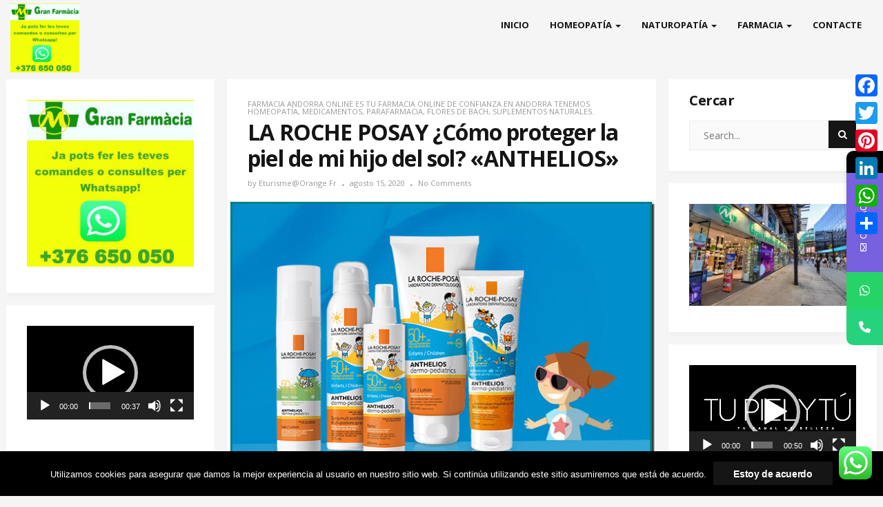

--- FILE ---
content_type: text/html; charset=UTF-8
request_url: https://andorra-farmacia.com/la-roche-posay-como-proteger-la-piel-de-mi-hijo-del-sol-anthelios-nuestra-mision-durante-casi-30-anos-la-proteccion-muy-alta-frente-a-los-rayos-uva-y-uvb-recomendada-por-dermatologos-para-ofre
body_size: 53192
content:
<!DOCTYPE html>
<html lang="es">
<head>
	<meta charset="UTF-8">
	<meta name="viewport" content="width=device-width">
	<link rel="profile" href="http://gmpg.org/xfn/11">
	<link rel="pingback" href="https://andorra-farmacia.com/xmlrpc.php">
				<style>								
					form#stickyelements-form input::-moz-placeholder{
						color: #4F4F4F;
					} 
					form#stickyelements-form input::-ms-input-placeholder{
						color: #4F4F4F					} 
					form#stickyelements-form input::-webkit-input-placeholder{
						color: #4F4F4F					}
					form#stickyelements-form input::placeholder{
						color: #4F4F4F					}
					form#stickyelements-form textarea::placeholder {
						color: #4F4F4F					}
					form#stickyelements-form textarea::-moz-placeholder {
						color: #4F4F4F					}					
			</style>	
			<meta name='robots' content='index, follow, max-image-preview:large, max-snippet:-1, max-video-preview:-1' />

	<!-- This site is optimized with the Yoast SEO plugin v26.8 - https://yoast.com/product/yoast-seo-wordpress/ -->
	<title>LA ROCHE POSAY ¿Cómo proteger la piel de mi hijo del sol? &quot;ANTHELIOS&quot; -</title>
	<meta name="description" content="¿Cómo proteger la piel de mi hijo del sol? ANTHELIOS Nuestra misión durante casi 30 años, la protección muy alta frente a los rayos UVA y UVB recomendada por dermatólogos para ofrecer una vida mejor a las pieles intolerantes al Sol" />
	<link rel="canonical" href="https://andorra-farmacia.com/la-roche-posay-como-proteger-la-piel-de-mi-hijo-del-sol-anthelios-nuestra-mision-durante-casi-30-anos-la-proteccion-muy-alta-frente-a-los-rayos-uva-y-uvb-recomendada-por-dermatologos-para-ofre" />
	<meta property="og:locale" content="es_ES" />
	<meta property="og:type" content="article" />
	<meta property="og:title" content="LA ROCHE POSAY ¿Cómo proteger la piel de mi hijo del sol? &quot;ANTHELIOS&quot; -" />
	<meta property="og:description" content="¿Cómo proteger la piel de mi hijo del sol? ANTHELIOS Nuestra misión durante casi 30 años, la protección muy alta frente a los rayos UVA y UVB recomendada por dermatólogos para ofrecer una vida mejor a las pieles intolerantes al Sol" />
	<meta property="og:url" content="https://andorra-farmacia.com/la-roche-posay-como-proteger-la-piel-de-mi-hijo-del-sol-anthelios-nuestra-mision-durante-casi-30-anos-la-proteccion-muy-alta-frente-a-los-rayos-uva-y-uvb-recomendada-por-dermatologos-para-ofre" />
	<meta property="article:published_time" content="2020-08-15T09:34:08+00:00" />
	<meta property="article:modified_time" content="2020-08-15T09:36:17+00:00" />
	<meta property="og:image" content="https://andorra-farmacia.com/wp-content/uploads/2020/08/2020-08-15_113202.jpg" />
	<meta property="og:image:width" content="633" />
	<meta property="og:image:height" content="428" />
	<meta property="og:image:type" content="image/jpeg" />
	<meta name="author" content="eturisme@orange.fr" />
	<meta name="twitter:card" content="summary_large_image" />
	<meta name="twitter:label1" content="Escrito por" />
	<meta name="twitter:data1" content="eturisme@orange.fr" />
	<script type="application/ld+json" class="yoast-schema-graph">{"@context":"https://schema.org","@graph":[{"@type":"Article","@id":"https://andorra-farmacia.com/la-roche-posay-como-proteger-la-piel-de-mi-hijo-del-sol-anthelios-nuestra-mision-durante-casi-30-anos-la-proteccion-muy-alta-frente-a-los-rayos-uva-y-uvb-recomendada-por-dermatologos-para-ofre#article","isPartOf":{"@id":"https://andorra-farmacia.com/la-roche-posay-como-proteger-la-piel-de-mi-hijo-del-sol-anthelios-nuestra-mision-durante-casi-30-anos-la-proteccion-muy-alta-frente-a-los-rayos-uva-y-uvb-recomendada-por-dermatologos-para-ofre"},"author":{"name":"eturisme@orange.fr","@id":"https://andorra-farmacia.com/#/schema/person/e75e66e5ac2af3a0b9e40d04e702391c"},"headline":"LA ROCHE POSAY ¿Cómo proteger la piel de mi hijo del sol? «ANTHELIOS»","datePublished":"2020-08-15T09:34:08+00:00","dateModified":"2020-08-15T09:36:17+00:00","mainEntityOfPage":{"@id":"https://andorra-farmacia.com/la-roche-posay-como-proteger-la-piel-de-mi-hijo-del-sol-anthelios-nuestra-mision-durante-casi-30-anos-la-proteccion-muy-alta-frente-a-los-rayos-uva-y-uvb-recomendada-por-dermatologos-para-ofre"},"wordCount":85,"image":{"@id":"https://andorra-farmacia.com/la-roche-posay-como-proteger-la-piel-de-mi-hijo-del-sol-anthelios-nuestra-mision-durante-casi-30-anos-la-proteccion-muy-alta-frente-a-los-rayos-uva-y-uvb-recomendada-por-dermatologos-para-ofre#primaryimage"},"thumbnailUrl":"https://andorra-farmacia.com/wp-content/uploads/2020/08/2020-08-15_113202.jpg","articleSection":["Farmacia Andorra Online es tu farmacia online de confianza en Andorra Tenemos Homeopatía, Medicamentos, parafarmacia, flores de Bach, suplementos naturales."],"inLanguage":"es"},{"@type":"WebPage","@id":"https://andorra-farmacia.com/la-roche-posay-como-proteger-la-piel-de-mi-hijo-del-sol-anthelios-nuestra-mision-durante-casi-30-anos-la-proteccion-muy-alta-frente-a-los-rayos-uva-y-uvb-recomendada-por-dermatologos-para-ofre","url":"https://andorra-farmacia.com/la-roche-posay-como-proteger-la-piel-de-mi-hijo-del-sol-anthelios-nuestra-mision-durante-casi-30-anos-la-proteccion-muy-alta-frente-a-los-rayos-uva-y-uvb-recomendada-por-dermatologos-para-ofre","name":"LA ROCHE POSAY ¿Cómo proteger la piel de mi hijo del sol? \"ANTHELIOS\" -","isPartOf":{"@id":"https://andorra-farmacia.com/#website"},"primaryImageOfPage":{"@id":"https://andorra-farmacia.com/la-roche-posay-como-proteger-la-piel-de-mi-hijo-del-sol-anthelios-nuestra-mision-durante-casi-30-anos-la-proteccion-muy-alta-frente-a-los-rayos-uva-y-uvb-recomendada-por-dermatologos-para-ofre#primaryimage"},"image":{"@id":"https://andorra-farmacia.com/la-roche-posay-como-proteger-la-piel-de-mi-hijo-del-sol-anthelios-nuestra-mision-durante-casi-30-anos-la-proteccion-muy-alta-frente-a-los-rayos-uva-y-uvb-recomendada-por-dermatologos-para-ofre#primaryimage"},"thumbnailUrl":"https://andorra-farmacia.com/wp-content/uploads/2020/08/2020-08-15_113202.jpg","datePublished":"2020-08-15T09:34:08+00:00","dateModified":"2020-08-15T09:36:17+00:00","author":{"@id":"https://andorra-farmacia.com/#/schema/person/e75e66e5ac2af3a0b9e40d04e702391c"},"description":"¿Cómo proteger la piel de mi hijo del sol? ANTHELIOS Nuestra misión durante casi 30 años, la protección muy alta frente a los rayos UVA y UVB recomendada por dermatólogos para ofrecer una vida mejor a las pieles intolerantes al Sol","breadcrumb":{"@id":"https://andorra-farmacia.com/la-roche-posay-como-proteger-la-piel-de-mi-hijo-del-sol-anthelios-nuestra-mision-durante-casi-30-anos-la-proteccion-muy-alta-frente-a-los-rayos-uva-y-uvb-recomendada-por-dermatologos-para-ofre#breadcrumb"},"inLanguage":"es","potentialAction":[{"@type":"ReadAction","target":["https://andorra-farmacia.com/la-roche-posay-como-proteger-la-piel-de-mi-hijo-del-sol-anthelios-nuestra-mision-durante-casi-30-anos-la-proteccion-muy-alta-frente-a-los-rayos-uva-y-uvb-recomendada-por-dermatologos-para-ofre"]}]},{"@type":"ImageObject","inLanguage":"es","@id":"https://andorra-farmacia.com/la-roche-posay-como-proteger-la-piel-de-mi-hijo-del-sol-anthelios-nuestra-mision-durante-casi-30-anos-la-proteccion-muy-alta-frente-a-los-rayos-uva-y-uvb-recomendada-por-dermatologos-para-ofre#primaryimage","url":"https://andorra-farmacia.com/wp-content/uploads/2020/08/2020-08-15_113202.jpg","contentUrl":"https://andorra-farmacia.com/wp-content/uploads/2020/08/2020-08-15_113202.jpg","width":633,"height":428,"caption":"LA ROCHE POSAY ¿Cómo proteger la piel de mi hijo del sol? ANTHELIOS Nuestra misión durante casi 30 años, la protección muy alta frente a los rayos UVA y UVB recomendada por dermatólogos para ofrecer una vida mejor a las pieles intolerantes al Sol"},{"@type":"BreadcrumbList","@id":"https://andorra-farmacia.com/la-roche-posay-como-proteger-la-piel-de-mi-hijo-del-sol-anthelios-nuestra-mision-durante-casi-30-anos-la-proteccion-muy-alta-frente-a-los-rayos-uva-y-uvb-recomendada-por-dermatologos-para-ofre#breadcrumb","itemListElement":[{"@type":"ListItem","position":1,"name":"Portada","item":"https://andorra-farmacia.com/"},{"@type":"ListItem","position":2,"name":"LA ROCHE POSAY ¿Cómo proteger la piel de mi hijo del sol? «ANTHELIOS»"}]},{"@type":"WebSite","@id":"https://andorra-farmacia.com/#website","url":"https://andorra-farmacia.com/","name":"","description":"Farmacia Andorra Online es tu farmacia online de confianza en Andorra Tenemos Homeopatía, Medicamentos, parafarmacia, flores de Bach, suplementos naturales. La Gran farmacia Andorra es una Farmacia con farmacéuticos colegiados y años de experiencia y el compromiso de suministrar medicamentos, pero sobre todo parafarmacia y todos aquellos productos disponibles en Andorra y la sociedad en general. Estrictos con la legislación técnico-sanitaria vigente, ofrecemos consejos profesionales y el asesoramiento profesional necesario en los ámbitos del medicamento, parafarmacia, ayudas técnicas,  mobiliario clínico, novedades, dermofarmacia, homeopatía, medicinas naturales, dietas proteicas, todo tipos de productos y complementos alimenticios adaptados a mejorar la vida de nuestros clientes.","potentialAction":[{"@type":"SearchAction","target":{"@type":"EntryPoint","urlTemplate":"https://andorra-farmacia.com/?s={search_term_string}"},"query-input":{"@type":"PropertyValueSpecification","valueRequired":true,"valueName":"search_term_string"}}],"inLanguage":"es"},{"@type":"Person","@id":"https://andorra-farmacia.com/#/schema/person/e75e66e5ac2af3a0b9e40d04e702391c","name":"eturisme@orange.fr","image":{"@type":"ImageObject","inLanguage":"es","@id":"https://andorra-farmacia.com/#/schema/person/image/","url":"https://secure.gravatar.com/avatar/f9bf02d8048955ca8d9839b57a1d2323e1770c510214550ce112c8f76b034185?s=96&d=mm&r=g","contentUrl":"https://secure.gravatar.com/avatar/f9bf02d8048955ca8d9839b57a1d2323e1770c510214550ce112c8f76b034185?s=96&d=mm&r=g","caption":"eturisme@orange.fr"},"url":"https://andorra-farmacia.com/author/eturismeorange-fr"}]}</script>
	<!-- / Yoast SEO plugin. -->


<link rel='dns-prefetch' href='//static.addtoany.com' />
<link rel='dns-prefetch' href='//fonts.googleapis.com' />
<link rel="alternate" type="application/rss+xml" title=" &raquo; Feed" href="https://andorra-farmacia.com/feed" />
<link rel="alternate" title="oEmbed (JSON)" type="application/json+oembed" href="https://andorra-farmacia.com/wp-json/oembed/1.0/embed?url=https%3A%2F%2Fandorra-farmacia.com%2Fla-roche-posay-como-proteger-la-piel-de-mi-hijo-del-sol-anthelios-nuestra-mision-durante-casi-30-anos-la-proteccion-muy-alta-frente-a-los-rayos-uva-y-uvb-recomendada-por-dermatologos-para-ofre" />
<link rel="alternate" title="oEmbed (XML)" type="text/xml+oembed" href="https://andorra-farmacia.com/wp-json/oembed/1.0/embed?url=https%3A%2F%2Fandorra-farmacia.com%2Fla-roche-posay-como-proteger-la-piel-de-mi-hijo-del-sol-anthelios-nuestra-mision-durante-casi-30-anos-la-proteccion-muy-alta-frente-a-los-rayos-uva-y-uvb-recomendada-por-dermatologos-para-ofre&#038;format=xml" />
<style id='wp-img-auto-sizes-contain-inline-css' type='text/css'>
img:is([sizes=auto i],[sizes^="auto," i]){contain-intrinsic-size:3000px 1500px}
/*# sourceURL=wp-img-auto-sizes-contain-inline-css */
</style>
<style id='wp-emoji-styles-inline-css' type='text/css'>

	img.wp-smiley, img.emoji {
		display: inline !important;
		border: none !important;
		box-shadow: none !important;
		height: 1em !important;
		width: 1em !important;
		margin: 0 0.07em !important;
		vertical-align: -0.1em !important;
		background: none !important;
		padding: 0 !important;
	}
/*# sourceURL=wp-emoji-styles-inline-css */
</style>
<style id='classic-theme-styles-inline-css' type='text/css'>
/*! This file is auto-generated */
.wp-block-button__link{color:#fff;background-color:#32373c;border-radius:9999px;box-shadow:none;text-decoration:none;padding:calc(.667em + 2px) calc(1.333em + 2px);font-size:1.125em}.wp-block-file__button{background:#32373c;color:#fff;text-decoration:none}
/*# sourceURL=/wp-includes/css/classic-themes.min.css */
</style>
<link rel='stylesheet' id='ccw_main_css-css' href='https://andorra-farmacia.com/wp-content/plugins/click-to-chat-for-whatsapp/prev/assets/css/mainstyles.css?ver=4.36' type='text/css' media='all' />
<link rel='stylesheet' id='contact-form-7-css' href='https://andorra-farmacia.com/wp-content/plugins/contact-form-7/includes/css/styles.css?ver=6.1.4' type='text/css' media='all' />
<link rel='stylesheet' id='cookie-notice-front-css' href='https://andorra-farmacia.com/wp-content/plugins/cookie-notice/css/front.min.css?ver=2.5.11' type='text/css' media='all' />
<link rel='stylesheet' id='bootstrap-css' href='https://andorra-farmacia.com/wp-content/themes/donna/css/bootstrap.css?ver=6.9' type='text/css' media='all' />
<link rel='stylesheet' id='donna-css' href='https://andorra-farmacia.com/wp-content/themes/donna/style.css?ver=6.9' type='text/css' media='all' />
<link rel='stylesheet' id='font-awesome-css' href='https://andorra-farmacia.com/wp-content/themes/donna/css/font-awesome.css?ver=6.9' type='text/css' media='all' />
<link rel='stylesheet' id='ionicons-css' href='https://andorra-farmacia.com/wp-content/themes/donna/css/ionicons.css?ver=6.9' type='text/css' media='all' />
<link rel='stylesheet' id='donna-body-font-css' href='//fonts.googleapis.com/css?family=Open+Sans%3A400%2C400italic%2C700%2C700italic&#038;subset=latin%2Cgreek-ext%2Ccyrillic%2Clatin-ext%2Cgreek%2Ccyrillic-ext%2Cvietnamese&#038;ver=6.9' type='text/css' media='all' />
<link rel='stylesheet' id='donna-logo-font-css' href='//fonts.googleapis.com/css?family=Pacifico%3A400%2C400italic%2C700%2C700italic&#038;subset=latin%2Cgreek-ext%2Ccyrillic%2Clatin-ext%2Cgreek%2Ccyrillic-ext%2Cvietnamese&#038;ver=6.9' type='text/css' media='all' />
<link rel='stylesheet' id='addtoany-css' href='https://andorra-farmacia.com/wp-content/plugins/add-to-any/addtoany.min.css?ver=1.16' type='text/css' media='all' />
<style id='addtoany-inline-css' type='text/css'>
@media screen and (max-width:980px){
.a2a_floating_style.a2a_vertical_style{display:none;}
}
@media screen and (min-width:981px){
.a2a_floating_style.a2a_default_style{display:none;}
}
/*# sourceURL=addtoany-inline-css */
</style>
<link rel='stylesheet' id='font-awesome-css-css' href='https://andorra-farmacia.com/wp-content/plugins/mystickyelements/css/font-awesome.min.css?ver=2.3.4' type='text/css' media='all' />
<link rel='stylesheet' id='mystickyelements-front-css-css' href='https://andorra-farmacia.com/wp-content/plugins/mystickyelements/css/mystickyelements-front.min.css?ver=2.3.4' type='text/css' media='all' />
<style id='mystickyelements-front-css-inline-css' type='text/css'>
@font-face {
					font-family: 'Open Sans Hebrew';
					src: url('https://andorra-farmacia.com/wp-content/plugins/mystickyelements/fonts/OpenSansHebrew-Regular.woff') format('woff');
					font-weight: normal;
					font-style: normal;
					font-display: swap;
				}
				
				.mystickyelements-contact-form[dir='rtl'],
				.mystickyelements-contact-form[dir='rtl'] .element-contact-form .contact-form-heading,
				.mystickyelements-contact-form[dir='rtl'] form.stickyelements-form input,
				.mystickyelements-contact-form[dir='rtl'] form.stickyelements-form textarea,
				.mystickyelements-fixed[dir='rtl'] .mystickyelements-social-icon,
				.mystickyelements-fixed[dir='rtl'] .mystickyelements-social-text,
				html[dir='rtl'] .mystickyelements-contact-form,
				html[dir='rtl'] .mystickyelements-contact-form .element-contact-form .contact-form-heading,
				html[dir='rtl'] .mystickyelements-contact-form form.stickyelements-form input,
				html[dir='rtl'] .mystickyelements-contact-form form.stickyelements-form textarea,
				html[dir='rtl'] .mystickyelements-fixed .mystickyelements-social-icon,
				html[dir='rtl'] .mystickyelements-fixed .mystickyelements-social-text  {
					font-family: 'Open Sans Hebrew';
				}
				.mystickyelements-fixed,
									.mystickyelements-fixed ul,
									form#stickyelements-form select,
									form#stickyelements-form input,
									form#stickyelements-form textarea,
									.element-contact-form .contact-form-heading {
										font-family: Arial;
									}.mystickyelements-contact-form[dir="rtl"],
									.mystickyelements-contact-form[dir="rtl"] .element-contact-form .contact-form-heading,
									.mystickyelements-contact-form[dir="rtl"] form#stickyelements-form input,
									.mystickyelements-contact-form[dir="rtl"] form#stickyelements-form textarea,
									.mystickyelements-fixed[dir="rtl"] .mystickyelements-social-icon,
									.mystickyelements-fixed[dir="rtl"] .mystickyelements-social-text,
									html[dir="rtl"] .mystickyelements-contact-form,
									html[dir="rtl"] .mystickyelements-contact-form .element-contact-form .contact-form-heading,
									html[dir="rtl"] .mystickyelements-contact-form form#stickyelements-form input,
									html[dir="rtl"] .mystickyelements-contact-form form#stickyelements-form textarea,
									html[dir="rtl"] .mystickyelements-fixed .mystickyelements-social-icon,
									html[dir="rtl"] .mystickyelements-fixed .mystickyelements-social-text {
										font-family: Arial;
									}
/*# sourceURL=mystickyelements-front-css-inline-css */
</style>
<link rel='stylesheet' id='intl-tel-input-css' href='https://andorra-farmacia.com/wp-content/plugins/mystickyelements/intl-tel-input-src/build/css/intlTelInput.css?ver=2.3.4' type='text/css' media='all' />
<script type="text/javascript" id="addtoany-core-js-before">
/* <![CDATA[ */
window.a2a_config=window.a2a_config||{};a2a_config.callbacks=[];a2a_config.overlays=[];a2a_config.templates={};a2a_localize = {
	Share: "Compartir",
	Save: "Guardar",
	Subscribe: "Suscribir",
	Email: "Correo electrónico",
	Bookmark: "Marcador",
	ShowAll: "Mostrar todo",
	ShowLess: "Mostrar menos",
	FindServices: "Encontrar servicio(s)",
	FindAnyServiceToAddTo: "Encuentra al instante cualquier servicio para añadir a",
	PoweredBy: "Funciona con",
	ShareViaEmail: "Compartir por correo electrónico",
	SubscribeViaEmail: "Suscribirse a través de correo electrónico",
	BookmarkInYourBrowser: "Añadir a marcadores de tu navegador",
	BookmarkInstructions: "Presiona «Ctrl+D» o «\u2318+D» para añadir esta página a marcadores",
	AddToYourFavorites: "Añadir a tus favoritos",
	SendFromWebOrProgram: "Enviar desde cualquier dirección o programa de correo electrónico ",
	EmailProgram: "Programa de correo electrónico",
	More: "Más&#8230;",
	ThanksForSharing: "¡Gracias por compartir!",
	ThanksForFollowing: "¡Gracias por seguirnos!"
};


//# sourceURL=addtoany-core-js-before
/* ]]> */
</script>
<script type="text/javascript" defer src="https://static.addtoany.com/menu/page.js" id="addtoany-core-js"></script>
<script type="text/javascript" src="https://andorra-farmacia.com/wp-includes/js/jquery/jquery.min.js?ver=3.7.1" id="jquery-core-js"></script>
<script type="text/javascript" src="https://andorra-farmacia.com/wp-includes/js/jquery/jquery-migrate.min.js?ver=3.4.1" id="jquery-migrate-js"></script>
<script type="text/javascript" defer src="https://andorra-farmacia.com/wp-content/plugins/add-to-any/addtoany.min.js?ver=1.1" id="addtoany-jquery-js"></script>
<script type="text/javascript" id="cookie-notice-front-js-before">
/* <![CDATA[ */
var cnArgs = {"ajaxUrl":"https:\/\/andorra-farmacia.com\/wp-admin\/admin-ajax.php","nonce":"4a5317cfb0","hideEffect":"fade","position":"bottom","onScroll":true,"onScrollOffset":100,"onClick":false,"cookieName":"cookie_notice_accepted","cookieTime":2147483647,"cookieTimeRejected":2592000,"globalCookie":false,"redirection":true,"cache":false,"revokeCookies":false,"revokeCookiesOpt":"automatic"};

//# sourceURL=cookie-notice-front-js-before
/* ]]> */
</script>
<script type="text/javascript" src="https://andorra-farmacia.com/wp-content/plugins/cookie-notice/js/front.min.js?ver=2.5.11" id="cookie-notice-front-js"></script>
<script type="text/javascript" src="https://andorra-farmacia.com/wp-content/themes/donna/js/bootstrap.js?ver=6.9" id="bootstrap-js"></script>
<script type="text/javascript" src="https://andorra-farmacia.com/wp-content/themes/donna/js/jquery.smartmenus.js?ver=6.9" id="jquery-smartmenus-js"></script>
<script type="text/javascript" src="https://andorra-farmacia.com/wp-content/themes/donna/js/jquery.smartmenus.bootstrap.js?ver=6.9" id="jquery-smartmenus-bootstrap-js"></script>
<script type="text/javascript" src="https://andorra-farmacia.com/wp-content/themes/donna/js/custom.js?ver=6.9" id="donna-custom-js"></script>
<link rel="https://api.w.org/" href="https://andorra-farmacia.com/wp-json/" /><link rel="alternate" title="JSON" type="application/json" href="https://andorra-farmacia.com/wp-json/wp/v2/posts/6053" /><link rel="EditURI" type="application/rsd+xml" title="RSD" href="https://andorra-farmacia.com/xmlrpc.php?rsd" />
<meta name="generator" content="WordPress 6.9" />
<link rel='shortlink' href='https://andorra-farmacia.com/?p=6053' />

        <script type="text/javascript">
            var jQueryMigrateHelperHasSentDowngrade = false;

			window.onerror = function( msg, url, line, col, error ) {
				// Break out early, do not processing if a downgrade reqeust was already sent.
				if ( jQueryMigrateHelperHasSentDowngrade ) {
					return true;
                }

				var xhr = new XMLHttpRequest();
				var nonce = '412435d6d4';
				var jQueryFunctions = [
					'andSelf',
					'browser',
					'live',
					'boxModel',
					'support.boxModel',
					'size',
					'swap',
					'clean',
					'sub',
                ];
				var match_pattern = /\)\.(.+?) is not a function/;
                var erroredFunction = msg.match( match_pattern );

                // If there was no matching functions, do not try to downgrade.
                if ( null === erroredFunction || typeof erroredFunction !== 'object' || typeof erroredFunction[1] === "undefined" || -1 === jQueryFunctions.indexOf( erroredFunction[1] ) ) {
                    return true;
                }

                // Set that we've now attempted a downgrade request.
                jQueryMigrateHelperHasSentDowngrade = true;

				xhr.open( 'POST', 'https://andorra-farmacia.com/wp-admin/admin-ajax.php' );
				xhr.setRequestHeader( 'Content-Type', 'application/x-www-form-urlencoded' );
				xhr.onload = function () {
					var response,
                        reload = false;

					if ( 200 === xhr.status ) {
                        try {
                        	response = JSON.parse( xhr.response );

                        	reload = response.data.reload;
                        } catch ( e ) {
                        	reload = false;
                        }
                    }

					// Automatically reload the page if a deprecation caused an automatic downgrade, ensure visitors get the best possible experience.
					if ( reload ) {
						location.reload();
                    }
				};

				xhr.send( encodeURI( 'action=jquery-migrate-downgrade-version&_wpnonce=' + nonce ) );

				// Suppress error alerts in older browsers
				return true;
			}
        </script>

		<!--Custom Styling-->
<style media="screen" type="text/css">
.donna-slider h2.entry-title {color:#ffffff; }
.donna-slider .entry-meta a, .donna-slider .entry-meta, .donna-slider .entry-cats, .donna-slider .entry-cats a {color:#aaaaaa; }
body {font-family:Open Sans;}
body {font-size:16px; }
.entry-title:hover, .single-content .link-pages .previous-link a .nav-title:hover, .single-content .link-pages .next-link a .nav-title:hover {color:#ff0000; }
::selection {background:#ff0000; }
::-moz-selection {background:#ff0000; }
button:hover, input[type="submit"]:hover, input[type="reset"]:hover, input[type="button"]:hover, form.search-form .searchSubmit:hover {background:#ff0000; }
button:hover, input[type="submit"]:hover, input[type="reset"]:hover, input[type="button"]:hover {border-color:#ff0000; }
.back-to-top:hover {background-color:#ff0000; }
#logo img {width:100px; }
#logo a {width:300px; }
#logo {font-family:Pacifico;}
#logo a {font-size:38px; }
#logo {margin-top:5px; }
.container { max-width:1600px; }
.donna-slider { max-width:1570px; }
.col-md-4, .col-md-8 { padding-left:9px; }
.col-md-4, .col-md-8 { padding-right:9px; }
.row .col-md-8 article, .sidebar-area .widget  { margin-bottom:18px; }
.navbar-nav li a { font-size:13px; }
.navbar-default .navbar-nav > li > a { font-weight:600; }
.navbar-nav li a { text-transform: uppercase; }
.navbar-default .navbar-nav > li > a { color:#151515; }
.dropdown-menu li a { color:#151515; }
.dropdown-menu { background-color:#ffffff; }
.navbar-default .navbar-nav > .active > a, .navbar-default .navbar-nav > .active > a:hover, .navbar-default .navbar-nav > .active > a:focus { background-color:#e7e7e7; }
.navbar-default .navbar-nav > .open > a, .navbar-default .navbar-nav > .open > a:hover, .navbar-default .navbar-nav > .open > a:focus { background-color:#e7e7e7; }
.dropdown-menu > li > a:hover, .dropdown-menu > li > a:focus { background-color:#e7e7e7; }
.dropdown-menu > .active > a, .dropdown-menu > .active > a:hover, .dropdown-menu > .active > a:focus { background-color:#e7e7e7; }
.navbar-default .navbar-collapse, .navbar-default .navbar-form { margin-top:5px; }
.sidebar-area.primary.col-md-4 .widget { background-color:#ffffff; }
.sidebar-area.primary.col-md-4 .widget-title h3 { color:#151515; }
.sidebar-area.primary.col-md-4 .widget ul li a, .sidebar-area.primary.col-md-4 { color:#808080; }
.sidebar-area.primary.col-md-4 .widget ul li a:hover { color:#151515; }
.sidebar-area.secondary.col-md-4 .widget { background-color:#ffffff; }
.sidebar-area.secondary.col-md-4 .widget-title h3 { color:#151515; }
.sidebar-area.secondary.col-md-4 .widget ul li a, .sidebar-area.secondary.col-md-4 { color:#808080; }
.sidebar-area.secondary.col-md-4 .widget ul li a:hover { color:#151515; }
</style>
<link rel="icon" href="https://andorra-farmacia.com/wp-content/uploads/2018/11/cropped-farmacia-marti-2-32x32.png" sizes="32x32" />
<link rel="icon" href="https://andorra-farmacia.com/wp-content/uploads/2018/11/cropped-farmacia-marti-2-192x192.png" sizes="192x192" />
<link rel="apple-touch-icon" href="https://andorra-farmacia.com/wp-content/uploads/2018/11/cropped-farmacia-marti-2-180x180.png" />
<meta name="msapplication-TileImage" content="https://andorra-farmacia.com/wp-content/uploads/2018/11/cropped-farmacia-marti-2-270x270.png" />
<style id='global-styles-inline-css' type='text/css'>
:root{--wp--preset--aspect-ratio--square: 1;--wp--preset--aspect-ratio--4-3: 4/3;--wp--preset--aspect-ratio--3-4: 3/4;--wp--preset--aspect-ratio--3-2: 3/2;--wp--preset--aspect-ratio--2-3: 2/3;--wp--preset--aspect-ratio--16-9: 16/9;--wp--preset--aspect-ratio--9-16: 9/16;--wp--preset--color--black: #000000;--wp--preset--color--cyan-bluish-gray: #abb8c3;--wp--preset--color--white: #ffffff;--wp--preset--color--pale-pink: #f78da7;--wp--preset--color--vivid-red: #cf2e2e;--wp--preset--color--luminous-vivid-orange: #ff6900;--wp--preset--color--luminous-vivid-amber: #fcb900;--wp--preset--color--light-green-cyan: #7bdcb5;--wp--preset--color--vivid-green-cyan: #00d084;--wp--preset--color--pale-cyan-blue: #8ed1fc;--wp--preset--color--vivid-cyan-blue: #0693e3;--wp--preset--color--vivid-purple: #9b51e0;--wp--preset--gradient--vivid-cyan-blue-to-vivid-purple: linear-gradient(135deg,rgb(6,147,227) 0%,rgb(155,81,224) 100%);--wp--preset--gradient--light-green-cyan-to-vivid-green-cyan: linear-gradient(135deg,rgb(122,220,180) 0%,rgb(0,208,130) 100%);--wp--preset--gradient--luminous-vivid-amber-to-luminous-vivid-orange: linear-gradient(135deg,rgb(252,185,0) 0%,rgb(255,105,0) 100%);--wp--preset--gradient--luminous-vivid-orange-to-vivid-red: linear-gradient(135deg,rgb(255,105,0) 0%,rgb(207,46,46) 100%);--wp--preset--gradient--very-light-gray-to-cyan-bluish-gray: linear-gradient(135deg,rgb(238,238,238) 0%,rgb(169,184,195) 100%);--wp--preset--gradient--cool-to-warm-spectrum: linear-gradient(135deg,rgb(74,234,220) 0%,rgb(151,120,209) 20%,rgb(207,42,186) 40%,rgb(238,44,130) 60%,rgb(251,105,98) 80%,rgb(254,248,76) 100%);--wp--preset--gradient--blush-light-purple: linear-gradient(135deg,rgb(255,206,236) 0%,rgb(152,150,240) 100%);--wp--preset--gradient--blush-bordeaux: linear-gradient(135deg,rgb(254,205,165) 0%,rgb(254,45,45) 50%,rgb(107,0,62) 100%);--wp--preset--gradient--luminous-dusk: linear-gradient(135deg,rgb(255,203,112) 0%,rgb(199,81,192) 50%,rgb(65,88,208) 100%);--wp--preset--gradient--pale-ocean: linear-gradient(135deg,rgb(255,245,203) 0%,rgb(182,227,212) 50%,rgb(51,167,181) 100%);--wp--preset--gradient--electric-grass: linear-gradient(135deg,rgb(202,248,128) 0%,rgb(113,206,126) 100%);--wp--preset--gradient--midnight: linear-gradient(135deg,rgb(2,3,129) 0%,rgb(40,116,252) 100%);--wp--preset--font-size--small: 13px;--wp--preset--font-size--medium: 20px;--wp--preset--font-size--large: 36px;--wp--preset--font-size--x-large: 42px;--wp--preset--spacing--20: 0.44rem;--wp--preset--spacing--30: 0.67rem;--wp--preset--spacing--40: 1rem;--wp--preset--spacing--50: 1.5rem;--wp--preset--spacing--60: 2.25rem;--wp--preset--spacing--70: 3.38rem;--wp--preset--spacing--80: 5.06rem;--wp--preset--shadow--natural: 6px 6px 9px rgba(0, 0, 0, 0.2);--wp--preset--shadow--deep: 12px 12px 50px rgba(0, 0, 0, 0.4);--wp--preset--shadow--sharp: 6px 6px 0px rgba(0, 0, 0, 0.2);--wp--preset--shadow--outlined: 6px 6px 0px -3px rgb(255, 255, 255), 6px 6px rgb(0, 0, 0);--wp--preset--shadow--crisp: 6px 6px 0px rgb(0, 0, 0);}:where(.is-layout-flex){gap: 0.5em;}:where(.is-layout-grid){gap: 0.5em;}body .is-layout-flex{display: flex;}.is-layout-flex{flex-wrap: wrap;align-items: center;}.is-layout-flex > :is(*, div){margin: 0;}body .is-layout-grid{display: grid;}.is-layout-grid > :is(*, div){margin: 0;}:where(.wp-block-columns.is-layout-flex){gap: 2em;}:where(.wp-block-columns.is-layout-grid){gap: 2em;}:where(.wp-block-post-template.is-layout-flex){gap: 1.25em;}:where(.wp-block-post-template.is-layout-grid){gap: 1.25em;}.has-black-color{color: var(--wp--preset--color--black) !important;}.has-cyan-bluish-gray-color{color: var(--wp--preset--color--cyan-bluish-gray) !important;}.has-white-color{color: var(--wp--preset--color--white) !important;}.has-pale-pink-color{color: var(--wp--preset--color--pale-pink) !important;}.has-vivid-red-color{color: var(--wp--preset--color--vivid-red) !important;}.has-luminous-vivid-orange-color{color: var(--wp--preset--color--luminous-vivid-orange) !important;}.has-luminous-vivid-amber-color{color: var(--wp--preset--color--luminous-vivid-amber) !important;}.has-light-green-cyan-color{color: var(--wp--preset--color--light-green-cyan) !important;}.has-vivid-green-cyan-color{color: var(--wp--preset--color--vivid-green-cyan) !important;}.has-pale-cyan-blue-color{color: var(--wp--preset--color--pale-cyan-blue) !important;}.has-vivid-cyan-blue-color{color: var(--wp--preset--color--vivid-cyan-blue) !important;}.has-vivid-purple-color{color: var(--wp--preset--color--vivid-purple) !important;}.has-black-background-color{background-color: var(--wp--preset--color--black) !important;}.has-cyan-bluish-gray-background-color{background-color: var(--wp--preset--color--cyan-bluish-gray) !important;}.has-white-background-color{background-color: var(--wp--preset--color--white) !important;}.has-pale-pink-background-color{background-color: var(--wp--preset--color--pale-pink) !important;}.has-vivid-red-background-color{background-color: var(--wp--preset--color--vivid-red) !important;}.has-luminous-vivid-orange-background-color{background-color: var(--wp--preset--color--luminous-vivid-orange) !important;}.has-luminous-vivid-amber-background-color{background-color: var(--wp--preset--color--luminous-vivid-amber) !important;}.has-light-green-cyan-background-color{background-color: var(--wp--preset--color--light-green-cyan) !important;}.has-vivid-green-cyan-background-color{background-color: var(--wp--preset--color--vivid-green-cyan) !important;}.has-pale-cyan-blue-background-color{background-color: var(--wp--preset--color--pale-cyan-blue) !important;}.has-vivid-cyan-blue-background-color{background-color: var(--wp--preset--color--vivid-cyan-blue) !important;}.has-vivid-purple-background-color{background-color: var(--wp--preset--color--vivid-purple) !important;}.has-black-border-color{border-color: var(--wp--preset--color--black) !important;}.has-cyan-bluish-gray-border-color{border-color: var(--wp--preset--color--cyan-bluish-gray) !important;}.has-white-border-color{border-color: var(--wp--preset--color--white) !important;}.has-pale-pink-border-color{border-color: var(--wp--preset--color--pale-pink) !important;}.has-vivid-red-border-color{border-color: var(--wp--preset--color--vivid-red) !important;}.has-luminous-vivid-orange-border-color{border-color: var(--wp--preset--color--luminous-vivid-orange) !important;}.has-luminous-vivid-amber-border-color{border-color: var(--wp--preset--color--luminous-vivid-amber) !important;}.has-light-green-cyan-border-color{border-color: var(--wp--preset--color--light-green-cyan) !important;}.has-vivid-green-cyan-border-color{border-color: var(--wp--preset--color--vivid-green-cyan) !important;}.has-pale-cyan-blue-border-color{border-color: var(--wp--preset--color--pale-cyan-blue) !important;}.has-vivid-cyan-blue-border-color{border-color: var(--wp--preset--color--vivid-cyan-blue) !important;}.has-vivid-purple-border-color{border-color: var(--wp--preset--color--vivid-purple) !important;}.has-vivid-cyan-blue-to-vivid-purple-gradient-background{background: var(--wp--preset--gradient--vivid-cyan-blue-to-vivid-purple) !important;}.has-light-green-cyan-to-vivid-green-cyan-gradient-background{background: var(--wp--preset--gradient--light-green-cyan-to-vivid-green-cyan) !important;}.has-luminous-vivid-amber-to-luminous-vivid-orange-gradient-background{background: var(--wp--preset--gradient--luminous-vivid-amber-to-luminous-vivid-orange) !important;}.has-luminous-vivid-orange-to-vivid-red-gradient-background{background: var(--wp--preset--gradient--luminous-vivid-orange-to-vivid-red) !important;}.has-very-light-gray-to-cyan-bluish-gray-gradient-background{background: var(--wp--preset--gradient--very-light-gray-to-cyan-bluish-gray) !important;}.has-cool-to-warm-spectrum-gradient-background{background: var(--wp--preset--gradient--cool-to-warm-spectrum) !important;}.has-blush-light-purple-gradient-background{background: var(--wp--preset--gradient--blush-light-purple) !important;}.has-blush-bordeaux-gradient-background{background: var(--wp--preset--gradient--blush-bordeaux) !important;}.has-luminous-dusk-gradient-background{background: var(--wp--preset--gradient--luminous-dusk) !important;}.has-pale-ocean-gradient-background{background: var(--wp--preset--gradient--pale-ocean) !important;}.has-electric-grass-gradient-background{background: var(--wp--preset--gradient--electric-grass) !important;}.has-midnight-gradient-background{background: var(--wp--preset--gradient--midnight) !important;}.has-small-font-size{font-size: var(--wp--preset--font-size--small) !important;}.has-medium-font-size{font-size: var(--wp--preset--font-size--medium) !important;}.has-large-font-size{font-size: var(--wp--preset--font-size--large) !important;}.has-x-large-font-size{font-size: var(--wp--preset--font-size--x-large) !important;}
/*# sourceURL=global-styles-inline-css */
</style>
<link rel='stylesheet' id='mediaelement-css' href='https://andorra-farmacia.com/wp-includes/js/mediaelement/mediaelementplayer-legacy.min.css?ver=4.2.17' type='text/css' media='all' />
<link rel='stylesheet' id='wp-mediaelement-css' href='https://andorra-farmacia.com/wp-includes/js/mediaelement/wp-mediaelement.min.css?ver=6.9' type='text/css' media='all' />
</head>
<body class="wp-singular post-template-default single single-post postid-6053 single-format-standard wp-custom-logo wp-theme-donna cookies-not-set">
<div id="grid-container">
	<div id="grid-container-inner">
		<div class="clear"></div>
		<header id="header" class="full-header">
			<div id="header-wrap">
				<div class="container clearfix">
					<div id="logo">
						<a href="https://andorra-farmacia.com/" class="custom-logo-link" rel="home"><img width="1080" height="1080" src="https://andorra-farmacia.com/wp-content/uploads/2018/11/cropped-GRAN-FARMACIA-ONLINE-WHATSAPP-1.jpeg" class="custom-logo" alt="" decoding="async" fetchpriority="high" srcset="https://andorra-farmacia.com/wp-content/uploads/2018/11/cropped-GRAN-FARMACIA-ONLINE-WHATSAPP-1.jpeg 1080w, https://andorra-farmacia.com/wp-content/uploads/2018/11/cropped-GRAN-FARMACIA-ONLINE-WHATSAPP-1-150x150.jpeg 150w, https://andorra-farmacia.com/wp-content/uploads/2018/11/cropped-GRAN-FARMACIA-ONLINE-WHATSAPP-1-300x300.jpeg 300w, https://andorra-farmacia.com/wp-content/uploads/2018/11/cropped-GRAN-FARMACIA-ONLINE-WHATSAPP-1-768x768.jpeg 768w, https://andorra-farmacia.com/wp-content/uploads/2018/11/cropped-GRAN-FARMACIA-ONLINE-WHATSAPP-1-1024x1024.jpeg 1024w" sizes="(max-width: 1080px) 100vw, 1080px" /></a>											</div><!-- logo -->
					<nav id="primary-menu" class="navbar navbar-default">
	        			<div class="navbar-header">
	            			<button type="button" class="navbar-toggle collapsed" data-toggle="collapse" data-target="#navbar" aria-expanded="false" aria-controls="navbar">
	              			<span class="sr-only">Toggle navigation</span>
	              			<span class="icon-bar"></span>
	              			<span class="icon-bar"></span>
	              			<span class="icon-bar"></span>
	            			</button>
	          			</div><!--navbar-header-->
	          			<div id="navbar" class="navbar-collapse collapse">
						<ul id="menu-menu-1" class="nav navbar-nav"><li id="menu-item-36" class="menu-item menu-item-type-custom menu-item-object-custom menu-item-home menu-item-36"><a title="Inicio" href="https://andorra-farmacia.com/">Inicio</a></li>
<li id="menu-item-514" class="menu-item menu-item-type-post_type menu-item-object-post menu-item-has-children menu-item-514 dropdown"><a title="Homeopatía" href="https://andorra-farmacia.com/espana-se-ha-quedado-sola-en-europa-en-su-campana-contra-la-homeopatia-el-medico-gonzalo-fernandez-quiroga-defiende-la-utilidad-de-esta-disciplina-como-terapia-complementaria-a-la-me" data-toggle="dropdown" class="dropdown-toggle" aria-haspopup="true">Homeopatía <span class="caret"></span></a>
<ul role="menu" class=" dropdown-menu">
	<li id="menu-item-502" class="menu-item menu-item-type-post_type menu-item-object-post menu-item-502"><a title="Otros medicamentos homeopáticos" href="https://andorra-farmacia.com/otros-medicamentos-homeopaticos-la-medicina-homeopatica-se-basa-en-la-curacion-de-una-enfermedad-con-medicamentos-que-causen-sus-mismos-sintomas-en-personas-sanas">Otros medicamentos homeopáticos</a></li>
	<li id="menu-item-503" class="menu-item menu-item-type-post_type menu-item-object-post menu-item-503"><a title="Sueño – ansiedad – estrés" href="https://andorra-farmacia.com/sueno-ansiedad-estres-los-medicamentos-homeopaticos-son-muy-utiles-en-el-tratamiento-del-estres-y-la-ansiedad">Sueño – ansiedad – estrés</a></li>
	<li id="menu-item-504" class="menu-item menu-item-type-post_type menu-item-object-post menu-item-504"><a title="Salud bucal" href="https://andorra-farmacia.com/salud-bucal-la-homeopatia-es-una-buena-opcion-para-evitar-las-molestias-provocadas-por-un-cuidado-bucal-deficiente">Salud bucal</a></li>
	<li id="menu-item-505" class="menu-item menu-item-type-post_type menu-item-object-post menu-item-505"><a title="Gripe y resfriados" href="https://andorra-farmacia.com/comprar-homeopatia-contra-los-sintomas-de-la-gripe-y-de-los-resfriados-con-homeopatia-en-gran-farmacia-online-andorra">Gripe y resfriados</a></li>
	<li id="menu-item-506" class="menu-item menu-item-type-post_type menu-item-object-post menu-item-506"><a title="Oligoelementos" href="https://andorra-farmacia.com/comprar-oligoelementos-en-gran-farmacia-andorra-son-minerales-imprescindibles-para-organismo-humano-como-la-sintesis-de-las-hormonas-la-digestion-de-los-alimentos-la-reproduccion-celular-y-para-el-s">Oligoelementos</a></li>
	<li id="menu-item-507" class="menu-item menu-item-type-post_type menu-item-object-post menu-item-507"><a title="Los problemas estomacales" href="https://andorra-farmacia.com/los-problemas-estomacales-pueden-manifestarse-de-modos-distintos-dolor-retortijones-acidez-diarrea-etc-la-homeopatia-ofrece-diversas-soluciones-para-tratar-este-tipo-de-enfermedades-o-malestar-d">Los problemas estomacales</a></li>
	<li id="menu-item-508" class="menu-item menu-item-type-post_type menu-item-object-post menu-item-508"><a title="Gránulos y los glóbulos homeopáticos" href="https://andorra-farmacia.com/un-repaso-por-los-granulos-y-los-globulos-esferas-que-no-necesitan-agua-para-su-administracion-y-que-por-tanto-pueden-ser-llevados-consigo-y-tomarlos-en-cuanto-se-necesite">Gránulos y los glóbulos homeopáticos</a></li>
	<li id="menu-item-509" class="menu-item menu-item-type-post_type menu-item-object-post menu-item-509"><a title="Dolor de garganta, tos y afonía" href="https://andorra-farmacia.com/descubre-como-aliviar-y-frenar-tu-dolor-de-garganta-tos-y-afonia-con-la-homeopatia-de-gran-farmacia-andorra-y-farmacia-de-les-pistes-al-pas-de-la-casa">Dolor de garganta, tos y afonía</a></li>
	<li id="menu-item-510" class="menu-item menu-item-type-post_type menu-item-object-post menu-item-510"><a title="Dolor muscular" href="https://andorra-farmacia.com/sin-ninguna-duda-el-tratamiento-ideal-para-su-dolor-muscular-con-homeopatia-lo-encontrara-en-la-gran-farmacia-online-andorra-y-en-la-farmacia-del-pas-denominada-de-les-pistes">Dolor muscular</a></li>
	<li id="menu-item-511" class="menu-item menu-item-type-post_type menu-item-object-post menu-item-511"><a title="Cuidado de la piel" href="https://andorra-farmacia.com/cuidado-de-la-piel-en-gran-farmacia-online-andorra-encontraras-todos-los-productos-de-homeopatia-ideales-para-el-cuidado-de-tu-piel-desde-pomadas-para-las-irritaciones-o-quemaduras-hasta-cremas-corpo">Cuidado de la piel</a></li>
	<li id="menu-item-512" class="menu-item menu-item-type-post_type menu-item-object-post menu-item-512"><a title="Alergias" href="https://andorra-farmacia.com/tratamiento-de-las-alergias-con-homeopatia-compra-en-gran-farmacia-andorra-online-los-mejores-medicamentos-homeopaticos-para-la-alergia-y-al-mejor-precio-de-andorra">Alergias</a></li>
	<li id="menu-item-513" class="menu-item menu-item-type-post_type menu-item-object-post menu-item-513"><a title="Farmacia homeopática en Andorra" href="https://andorra-farmacia.com/farmacia-homeopatica-en-andorra-lideres-en-homeopatia-en-andorra-distribuimos-todo-tipo-de-tratamientos-homeopaticos-medicamentos-granulos">Farmacia homeopática en Andorra</a></li>
	<li id="menu-item-524" class="menu-item menu-item-type-post_type menu-item-object-post menu-item-524"><a title="Sales de Schüssler" href="https://andorra-farmacia.com/las-sales-de-schussler-metodo-terapeutico-uso-de-12-de-estas-sales-minerales-utilizadas-en-homeopatia-para-estimular-restaurar-las-funciones-corporales-y-corregir-trastornos-del-organismo">Sales de Schüssler</a></li>
</ul>
</li>
<li id="menu-item-527" class="menu-item menu-item-type-post_type menu-item-object-page menu-item-has-children menu-item-527 dropdown"><a title="Naturopatía" href="https://andorra-farmacia.com/la-naturopatia-nada-tiene-que-ver-con-el-concepto-de-curar-la-enfermedad-su-objeto-de-estudio-no-es-la-enfermedad-sino-la-salud-por-ello-su-metodologia-no-esta-basada-en-el-binomi" data-toggle="dropdown" class="dropdown-toggle" aria-haspopup="true">Naturopatía <span class="caret"></span></a>
<ul role="menu" class=" dropdown-menu">
	<li id="menu-item-537" class="menu-item menu-item-type-post_type menu-item-object-page menu-item-537"><a title="Naturopatía, Nutrición y Dietética" href="https://andorra-farmacia.com/naturopatia-nutricion-y-dietetica-aceites-vegetales-y-esenciales-complementos-nutricionales-suplementos-naturales-suplementos-depurativos-suplementos-mujer-tratamiento-alergias">Naturopatía, Nutrición y Dietética</a></li>
</ul>
</li>
<li id="menu-item-546" class="menu-item menu-item-type-post_type menu-item-object-page menu-item-has-children menu-item-546 dropdown"><a title="Farmacia" href="https://andorra-farmacia.com/gran-farmacia-online-andorra-encontraras-en-su-categoria-farmacia-medicamentos-sin-receta-aptos-para-la-venta-en-farmacia-online-andorra" data-toggle="dropdown" class="dropdown-toggle" aria-haspopup="true">Farmacia <span class="caret"></span></a>
<ul role="menu" class=" dropdown-menu">
	<li id="menu-item-566" class="menu-item menu-item-type-post_type menu-item-object-page menu-item-566"><a title="ParaFarmacia" href="https://andorra-farmacia.com/parafarmacia-andorra-de-gran-farmacia-andorra-online-podra-comprar-todo-tipo-de-productos-y-complementos-alimenticios">ParaFarmacia</a></li>
	<li id="menu-item-869" class="menu-item menu-item-type-post_type menu-item-object-post menu-item-869"><a title="¿SABIAS QUE? – El reishi" href="https://andorra-farmacia.com/sabias-que-el-reishi-es-un-hongo-ganoderma-lucidum-muy-escaso-que-se-cultiva-de-forma-mayoritaria-desde-hace-mas-de-tres-mil-anos-en-zonas-de-japon-y-china-y-se-emplea-en-la">¿SABIAS QUE? – El reishi</a></li>
	<li id="menu-item-168" class="menu-item menu-item-type-post_type menu-item-object-page menu-item-168"><a title="Laboratorios" href="https://andorra-farmacia.com/vademecum-internacional-base-de-datos-de-medicamentos-en-el-mercado-para-los-profesionales-de-la-salud-y-relacion-de-laboratorios-farmaceuticos-de-espana-andorra-y-francia">Laboratorios</a></li>
	<li id="menu-item-104" class="menu-item menu-item-type-post_type menu-item-object-post menu-item-104"><a title="Andorra" href="https://andorra-farmacia.com/andorra">Andorra</a></li>
</ul>
</li>
<li id="menu-item-37" class="menu-item menu-item-type-post_type menu-item-object-page menu-item-37"><a title="CONTACTE" href="https://andorra-farmacia.com/gran-farmacia-online-en-andorra-especialistas-en-cosmetica-cremas-reductoras-productos-adelgazantes-para-perder-peso-antiedad-antiaging-homeopatia-melatonina-vacunas-y-medicamentos-internacionales">CONTACTE</a></li>
</ul>	          			</div><!-- #navbar -->
					</nav><!-- #primary-menu -->
				</div>
			</div>
		</header><!-- #header end -->
		 <div id="main" class="sidebar-two-sides">
				<div class="posts-container container">
				<div class="row">
											<div class="sidebar-area secondary col-md-4">
							<div class="sidebar-inner">
								<aside id="media_image-11" class="widget"><a href="https://andorra-farmacia.com/gran-farmacia-online-en-andorra-especialistas-en-cosmetica-cremas-reductoras-productos-adelgazantes-para-perder-peso-antiedad-antiaging-homeopatia-melatonina-vacunas-y-medicamentos-internacionales" target="_blank"><img width="300" height="300" src="https://andorra-farmacia.com/wp-content/uploads/2018/11/GRAN-FARMACIA-ONLINE-WHATSAPP-300x300.jpeg" class="image wp-image-183  attachment-medium size-medium" alt="Gran Farmacia Andorra medicmaentos internacionales homeopaticos y para farmacias Black Friday Andorra a Gran Farmacia Andorra -20% en tota la gamma Skinceuticals, promocions vàlides divendres 23 de novembre del 2018, dissabte 24 de novembre del 2018 i diumenge 25 de novembre del 2018. HYDRATING B5. Sérum potenciador de la hidratación enriquecido con vitamina B5. Enriquecido con vitamina B5, que ayuda en la reparación tisular, Hydrating B5 repone los nutrientes que la piel necesita para tener una apariencia más sana y joven. Este sérum potenciador de la hidratación contiene ácido hialurónico, hidratante natural que capta y retiene la humedad en la piel. Contiene vitamina B5 que ayuda a reparar los tejidos y reponer nutrientes. Deja en la piel una sensación suave y elástica. Potencia los beneficios de una hidratante diaria. Recomendado para usar con tratamientos de vitamina C. Ideal para todos tipo de pieles." style="max-width: 100%; height: auto;" title="Gran Farmacia Andorra medicmaentos internacionales homeopaticos y para farmacias Black Friday Andorra a Gran Farmacia Andorra -20% en tota la gamma Skinceuticals, promocions vàlides divendres 23 de novembre del 2018, dissabte 24 de novembre del 2018 i diumenge 25 de novembre del 2018. HYDRATING B5. Sérum potenciador de la hidratación enriquecido con vitamina B5. Enriquecido con vitamina B5, que ayuda en la reparación tisular, Hydrating B5 repone los nutrientes que la piel necesita para tener una apariencia más sana y joven. Este sérum potenciador de la hidratación contiene ácido hialurónico, hidratante natural que capta y retiene la humedad en la piel. Contiene vitamina B5 que ayuda a reparar los tejidos y reponer nutrientes. Deja en la piel una sensación suave y elástica. Potencia los beneficios de una hidratante diaria. Recomendado para usar con tratamientos de vitamina C. Ideal para todos tipo de pieles." decoding="async" srcset="https://andorra-farmacia.com/wp-content/uploads/2018/11/GRAN-FARMACIA-ONLINE-WHATSAPP-300x300.jpeg 300w, https://andorra-farmacia.com/wp-content/uploads/2018/11/GRAN-FARMACIA-ONLINE-WHATSAPP-150x150.jpeg 150w, https://andorra-farmacia.com/wp-content/uploads/2018/11/GRAN-FARMACIA-ONLINE-WHATSAPP-768x768.jpeg 768w, https://andorra-farmacia.com/wp-content/uploads/2018/11/GRAN-FARMACIA-ONLINE-WHATSAPP-1024x1024.jpeg 1024w, https://andorra-farmacia.com/wp-content/uploads/2018/11/GRAN-FARMACIA-ONLINE-WHATSAPP-960x960.jpeg 960w, https://andorra-farmacia.com/wp-content/uploads/2018/11/GRAN-FARMACIA-ONLINE-WHATSAPP.jpeg 1080w" sizes="(max-width: 300px) 100vw, 300px" /></a></aside><aside id="media_video-3" class="widget"><div style="width:100%;" class="wp-video"><video class="wp-video-shortcode" id="video-6053-1" loop preload="metadata" controls="controls"><source type="video/mp4" src="https://andorra-farmacia.com/wp-content/uploads/2019/03/Hyaluronic-Acid-Intensifier-nuevo-sérum-de-ácido-hialurónicoLow480x360-Mp4.mp4?_=1" /><source type="video/mp4" src="https://andorra-farmacia.com/wp-content/uploads/2019/03/Hyaluronic-Acid-Intensifier-nuevo-sérum-de-ácido-hialurónicoLow480x360-Mp4.mp4?_=1" /><a href="https://andorra-farmacia.com/wp-content/uploads/2019/03/Hyaluronic-Acid-Intensifier-nuevo-sérum-de-ácido-hialurónicoLow480x360-Mp4.mp4">https://andorra-farmacia.com/wp-content/uploads/2019/03/Hyaluronic-Acid-Intensifier-nuevo-sérum-de-ácido-hialurónicoLow480x360-Mp4.mp4</a></video></div></aside><aside id="media_image-14" class="widget"><a href="https://andorra-farmacia.com/gran-farmacia-online-en-andorra-especialistas-en-cosmetica-cremas-reductoras-productos-adelgazantes-para-perder-peso-antiedad-antiaging-homeopatia-melatonina-vacunas-y-medicamentos-internacionales"><img width="300" height="220" src="https://andorra-farmacia.com/wp-content/uploads/2019/05/Gran-Farmacia-Andorra-medicmaentos-internacionales-homeopaticos-y-para-farmacias-15-300x220.jpeg" class="image wp-image-1599  attachment-medium size-medium" alt="Farmacia andorra online gran farmacia andorra parafarmacia andorra farmacia de guardia andorra farmacia meritxell farmacia online farmacia de loria solgar andorra comprar tanakene online farmacias andorra farmàcies andorra Farmacia homeopatica andorra farmacia andorra farmacias baratas en andorra parafarmacia andorra. Compra online productos farmacéuticos y de parafarmacia en la farmacia de Andorra con más de 40 años comprometida con la salud y belleza de la sociedad. Farmacia Online Andorra. Parafarmacia Online Andorra. Productos de farmacia, parafarmacia, homeopatía y naturopatía. Descubre nuestro catálogo de ofertas. ‎Productos de farmacia · ‎Farmacia · ‎Parafarmacia Andorra · ‎Homeopatia en Andorra. Farmacia Online Andorra. Gran Farmacia online Andorra. Consulta como comprar Viagra, Cialis, Spedra por internet. Seriedad, discreción y rapidez. Gran Farmacia Andorra la parafarmacia online donde comprar, entre una amplia oferta de productos, los mejores fármacos de Andorra al mejor precio." style="max-width: 100%; height: auto;" decoding="async" srcset="https://andorra-farmacia.com/wp-content/uploads/2019/05/Gran-Farmacia-Andorra-medicmaentos-internacionales-homeopaticos-y-para-farmacias-15-300x220.jpeg 300w, https://andorra-farmacia.com/wp-content/uploads/2019/05/Gran-Farmacia-Andorra-medicmaentos-internacionales-homeopaticos-y-para-farmacias-15-768x563.jpeg 768w, https://andorra-farmacia.com/wp-content/uploads/2019/05/Gran-Farmacia-Andorra-medicmaentos-internacionales-homeopaticos-y-para-farmacias-15.jpeg 1024w" sizes="(max-width: 300px) 100vw, 300px" /></a></aside><aside id="media_image-15" class="widget"><a href="https://andorra-farmacia.com/gran-farmacia-online-en-andorra-especialistas-en-cosmetica-cremas-reductoras-productos-adelgazantes-para-perder-peso-antiedad-antiaging-homeopatia-melatonina-vacunas-y-medicamentos-internacionales"><img width="300" height="243" src="https://andorra-farmacia.com/wp-content/uploads/2019/05/caudalie-resveratrol-lift-300x243.jpg" class="image wp-image-1627  attachment-medium size-medium" alt="Farmacia andorra online gran farmacia andorra parafarmacia andorra farmacia de guardia andorra farmacia meritxell farmacia online farmacia de loria solgar andorra comprar tanakene online farmacias andorra farmàcies andorra Farmacia homeopatica andorra farmacia andorra farmacias baratas en andorra parafarmacia andorra. Compra online productos farmacéuticos y de parafarmacia en la farmacia de Andorra con más de 40 años comprometida con la salud y belleza de la sociedad. Farmacia Online Andorra. Parafarmacia Online Andorra. Productos de farmacia, parafarmacia, homeopatía y naturopatía. Descubre nuestro catálogo de ofertas. ‎Productos de farmacia · ‎Farmacia · ‎Parafarmacia Andorra · ‎Homeopatia en Andorra. Farmacia Online Andorra. Gran Farmacia online Andorra. Consulta como comprar Viagra, Cialis, Spedra por internet. Seriedad, discreción y rapidez. Gran Farmacia Andorra la parafarmacia online donde comprar, entre una amplia oferta de productos, los mejores fármacos de Andorra al mejor precio." style="max-width: 100%; height: auto;" decoding="async" srcset="https://andorra-farmacia.com/wp-content/uploads/2019/05/caudalie-resveratrol-lift-300x243.jpg 300w, https://andorra-farmacia.com/wp-content/uploads/2019/05/caudalie-resveratrol-lift-768x622.jpg 768w, https://andorra-farmacia.com/wp-content/uploads/2019/05/caudalie-resveratrol-lift.jpg 976w" sizes="(max-width: 300px) 100vw, 300px" /></a></aside><aside id="media_image-16" class="widget"><a href="https://andorra-farmacia.com/gran-farmacia-online-en-andorra-especialistas-en-cosmetica-cremas-reductoras-productos-adelgazantes-para-perder-peso-antiedad-antiaging-homeopatia-melatonina-vacunas-y-medicamentos-internacionales"><img width="300" height="169" src="https://andorra-farmacia.com/wp-content/uploads/2019/05/asi-funciona-un-protector-solar-segun-la-ciencia-y-cuales-deberias-usar-300x169.jpg" class="image wp-image-1628  attachment-medium size-medium" alt="Farmacia andorra online gran farmacia andorra parafarmacia andorra farmacia de guardia andorra farmacia meritxell farmacia online farmacia de loria solgar andorra comprar tanakene online farmacias andorra farmàcies andorra Farmacia homeopatica andorra farmacia andorra farmacias baratas en andorra parafarmacia andorra. Compra online productos farmacéuticos y de parafarmacia en la farmacia de Andorra con más de 40 años comprometida con la salud y belleza de la sociedad. Farmacia Online Andorra. Parafarmacia Online Andorra. Productos de farmacia, parafarmacia, homeopatía y naturopatía. Descubre nuestro catálogo de ofertas. ‎Productos de farmacia · ‎Farmacia · ‎Parafarmacia Andorra · ‎Homeopatia en Andorra. Farmacia Online Andorra. Gran Farmacia online Andorra. Consulta como comprar Viagra, Cialis, Spedra por internet. Seriedad, discreción y rapidez. Gran Farmacia Andorra la parafarmacia online donde comprar, entre una amplia oferta de productos, los mejores fármacos de Andorra al mejor precio." style="max-width: 100%; height: auto;" decoding="async" loading="lazy" srcset="https://andorra-farmacia.com/wp-content/uploads/2019/05/asi-funciona-un-protector-solar-segun-la-ciencia-y-cuales-deberias-usar-300x169.jpg 300w, https://andorra-farmacia.com/wp-content/uploads/2019/05/asi-funciona-un-protector-solar-segun-la-ciencia-y-cuales-deberias-usar-768x432.jpg 768w, https://andorra-farmacia.com/wp-content/uploads/2019/05/asi-funciona-un-protector-solar-segun-la-ciencia-y-cuales-deberias-usar-1024x576.jpg 1024w, https://andorra-farmacia.com/wp-content/uploads/2019/05/asi-funciona-un-protector-solar-segun-la-ciencia-y-cuales-deberias-usar-1200x675.jpg 1200w, https://andorra-farmacia.com/wp-content/uploads/2019/05/asi-funciona-un-protector-solar-segun-la-ciencia-y-cuales-deberias-usar.jpg 1600w" sizes="auto, (max-width: 300px) 100vw, 300px" /></a></aside><aside id="media_image-17" class="widget"><a href="https://andorra-farmacia.com/gran-farmacia-online-en-andorra-especialistas-en-cosmetica-cremas-reductoras-productos-adelgazantes-para-perder-peso-antiedad-antiaging-homeopatia-melatonina-vacunas-y-medicamentos-internacionales"><img width="300" height="214" src="https://andorra-farmacia.com/wp-content/uploads/2019/04/comprar-xls-medical-captador-de-grasas-en-Gran-farmacia-online-Andorra-300x214.png" class="image wp-image-1425  attachment-medium size-medium" alt="Farmacia andorra online gran farmacia andorra parafarmacia andorra farmacia de guardia andorra farmacia meritxell farmacia online farmacia de loria solgar andorra comprar tanakene online farmacias andorra farmàcies andorra Farmacia homeopatica andorra farmacia andorra farmacias baratas en andorra parafarmacia andorra. Compra online productos farmacéuticos y de parafarmacia en la farmacia de Andorra con más de 40 años comprometida con la salud y belleza de la sociedad. Farmacia Online Andorra. Parafarmacia Online Andorra. Productos de farmacia, parafarmacia, homeopatía y naturopatía. Descubre nuestro catálogo de ofertas. ‎Productos de farmacia · ‎Farmacia · ‎Parafarmacia Andorra · ‎Homeopatia en Andorra. Farmacia Online Andorra. Gran Farmacia online Andorra. Consulta como comprar Viagra, Cialis, Spedra por internet. Seriedad, discreción y rapidez. Gran Farmacia Andorra la parafarmacia online donde comprar, entre una amplia oferta de productos, los mejores fármacos de Andorra al mejor precio." style="max-width: 100%; height: auto;" decoding="async" loading="lazy" srcset="https://andorra-farmacia.com/wp-content/uploads/2019/04/comprar-xls-medical-captador-de-grasas-en-Gran-farmacia-online-Andorra-300x214.png 300w, https://andorra-farmacia.com/wp-content/uploads/2019/04/comprar-xls-medical-captador-de-grasas-en-Gran-farmacia-online-Andorra-768x547.png 768w, https://andorra-farmacia.com/wp-content/uploads/2019/04/comprar-xls-medical-captador-de-grasas-en-Gran-farmacia-online-Andorra.png 924w" sizes="auto, (max-width: 300px) 100vw, 300px" /></a></aside><aside id="media_image-18" class="widget"><a href="https://andorra-farmacia.com/gran-farmacia-online-en-andorra-especialistas-en-cosmetica-cremas-reductoras-productos-adelgazantes-para-perder-peso-antiedad-antiaging-homeopatia-melatonina-vacunas-y-medicamentos-internacionales"><img width="300" height="168" src="https://andorra-farmacia.com/wp-content/uploads/2019/04/THE-DES-VIGNES-DE-CAUDALIE-300x168.png" class="image wp-image-1522  attachment-medium size-medium" alt="Farmacia andorra online gran farmacia andorra parafarmacia andorra farmacia de guardia andorra farmacia meritxell farmacia online farmacia de loria solgar andorra comprar tanakene online farmacias andorra farmàcies andorra Farmacia homeopatica andorra farmacia andorra farmacias baratas en andorra parafarmacia andorra. Compra online productos farmacéuticos y de parafarmacia en la farmacia de Andorra con más de 40 años comprometida con la salud y belleza de la sociedad. Farmacia Online Andorra. Parafarmacia Online Andorra. Productos de farmacia, parafarmacia, homeopatía y naturopatía. Descubre nuestro catálogo de ofertas. ‎Productos de farmacia · ‎Farmacia · ‎Parafarmacia Andorra · ‎Homeopatia en Andorra. Farmacia Online Andorra. Gran Farmacia online Andorra. Consulta como comprar Viagra, Cialis, Spedra por internet. Seriedad, discreción y rapidez. Gran Farmacia Andorra la parafarmacia online donde comprar, entre una amplia oferta de productos, los mejores fármacos de Andorra al mejor precio.¿Recordáis el Agua Refrescante Thé des Vignes creada en 2011 por Jacques Cavallier? La más carnal y cálida de las fragancias de la colección acaba de sorprenderme con una nueva línea corporal tan deliciosa como detallada. Ideal para este momento del año, porque es un aroma que hace evocar los atardeceres de verano, mi luz favorita, la calidez de ese instante precioso en que los últimos rayos de sol tiñen todo de dorado y púrpura. Un ritual de tratamiento compuesto por un delicioso gel de ducha, una crema hidratante corporal nutritiva, una crema para manos y pies, y un aceite nutritivo para cuerpo y cabello, que hará las delicias de las amantes, como yo, de Thé de Vignes..." style="max-width: 100%; height: auto;" decoding="async" loading="lazy" srcset="https://andorra-farmacia.com/wp-content/uploads/2019/04/THE-DES-VIGNES-DE-CAUDALIE-300x168.png 300w, https://andorra-farmacia.com/wp-content/uploads/2019/04/THE-DES-VIGNES-DE-CAUDALIE-768x430.png 768w, https://andorra-farmacia.com/wp-content/uploads/2019/04/THE-DES-VIGNES-DE-CAUDALIE-1024x574.png 1024w, https://andorra-farmacia.com/wp-content/uploads/2019/04/THE-DES-VIGNES-DE-CAUDALIE-960x538.png 960w, https://andorra-farmacia.com/wp-content/uploads/2019/04/THE-DES-VIGNES-DE-CAUDALIE.png 1272w" sizes="auto, (max-width: 300px) 100vw, 300px" /></a></aside><aside id="media_image-19" class="widget"><a href="https://andorra-farmacia.com/gran-farmacia-online-en-andorra-especialistas-en-cosmetica-cremas-reductoras-productos-adelgazantes-para-perder-peso-antiedad-antiaging-homeopatia-melatonina-vacunas-y-medicamentos-internacionales"><img width="300" height="225" src="https://andorra-farmacia.com/wp-content/uploads/2019/04/Filorga-protection-solaire-300x225.jpeg" class="image wp-image-1280  attachment-medium size-medium" alt="Farmacia andorra online gran farmacia andorra parafarmacia andorra farmacia de guardia andorra farmacia meritxell farmacia online farmacia de loria solgar andorra comprar tanakene online farmacias andorra farmàcies andorra Farmacia homeopatica andorra farmacia andorra farmacias baratas en andorra parafarmacia andorra. Compra online productos farmacéuticos y de parafarmacia en la farmacia de Andorra con más de 40 años comprometida con la salud y belleza de la sociedad. Farmacia Online Andorra. Parafarmacia Online Andorra. Productos de farmacia, parafarmacia, homeopatía y naturopatía. Descubre nuestro catálogo de ofertas. ‎Productos de farmacia · ‎Farmacia · ‎Parafarmacia Andorra · ‎Homeopatia en Andorra. Farmacia Online Andorra. Gran Farmacia online Andorra. Consulta como comprar Viagra, Cialis, Spedra por internet. Seriedad, discreción y rapidez. Gran Farmacia Andorra la parafarmacia online donde comprar, entre una amplia oferta de productos, los mejores fármacos de Andorra al mejor precio.Podríamos recomendarte unos protectores solares que son buenos, pero hemos probado UV-BRONZE de Filorga en las condiciones más duras, a pleno sol en las playas de Cádiz, las que más rayos UV soportan de toda la geografía española, a mediodía, toda una semana. Un test que han pasado con nota, con mucha nota. Y no sólo por el magnífico color de la piel o porque protegen como deben (y mejor) si no por los síntomas de la piel, por esa elasticidad e hidratación, porque no se nota la acción de envejecimiento que a cierta edad es evidente a pesar del moreno. Un completo perfecto. Porque el sol que tanto nos gusta, que estimula la felicidad que nos da la serotonina, los placeres de la dopamina, incluso la imprescindible melatonina para los reparadores sueños y la síntesis de la vitamina D, en vacaciones tiende a hacer estragos por sobreexposición en la piel. El menor, quizás, el del envejecimiento, pero el que más nos preocupa más allá de las buenas sensaciones, de lo bien que nos sentimos cuando cogemos un poco de color, de bronceado. Para esto en Filorga se han ocupado de crear una gama de protectores solares que son al tiempo tratamientos antiedad, que protegen de los rayos VA, UVB e IR y tienen activos antiedad de última generación. Los UV-BRONZE de Filorga, que como su propio nombre indica además te permite coger de una forma natural y contenida un color de piel deliciosamente bronceado, saludable y atractivo. Con un factor solar de 50, su tecnología foto-activada que con el propio calor de la exposición al sol activa los sistemas biológicos de defensa de tu propia piel estimulando las enzimas detoxificantes que neutralizan los radicales libres y la oxidación. Sí, te puede sonar a chino, pero la verdad es que funciona y funcionan bien. Un cambio absoluto al modo en que nos protegemos contra los efectos del sol porque podemos disfrutar de él no sólo evitando que se nos queme la piel, se deshidrate o envejezca si no que el efecto es rejuvenecedor. Y además de todo esto tiene, a nuestro gusto, algunas cosas más también fundamentales en lo práctico: sencillas de aplicar y de rápida absorción de modo que no se está al sol embadurnados de crema blanca; es resistente al agua, no hay que estar aplicándola tras cada baño refrescante; Huelen… ese olor estimulante del monoï de Tahití, el olor de las vacaciones, fino, delicado y único, esa sensación de felicidad. Y dicho esto, el test más duro, el de los rayos solares de las playas del Estrecho en el momento en que el sol está más alto y los UVA, UVB y los infrarojos nos dan de lleno y pueden causar los mayores estragos en la piel posibles, lo ha pasado con nota, cum laude. No sólo evitando una quemadura o la aparición de manchas si no consiguiendo un color bronce elegante y delicioso y alegrándonos la vida con ese aroma de Monöi. Y ahora te preguntarás si son caros, porque para ser tan buenos… pues no, nos ha sorprendido que tienen un precio más que bueno y asequible, más porque son la mejor inversión en un bronceado perfecto sin efectos secundarios y de un tratamiento antiedad, que siempre viene bien. Perfectos y más que muy recomendables. Son de Filorga, que no cabía duda. De la gama completa, que tiene aftersun y distintos grados de factor de protección, estos son los que hemos probado: https://loff.it/presumir/cosmetica/solares-que-funcionan-probamos-uv-bronze-de-filorga-proteccion-y-cuidados-antienvejecimiento-316679/" style="max-width: 100%; height: auto;" decoding="async" loading="lazy" srcset="https://andorra-farmacia.com/wp-content/uploads/2019/04/Filorga-protection-solaire-300x225.jpeg 300w, https://andorra-farmacia.com/wp-content/uploads/2019/04/Filorga-protection-solaire-768x576.jpeg 768w, https://andorra-farmacia.com/wp-content/uploads/2019/04/Filorga-protection-solaire-1024x768.jpeg 1024w, https://andorra-farmacia.com/wp-content/uploads/2019/04/Filorga-protection-solaire-960x720.jpeg 960w, https://andorra-farmacia.com/wp-content/uploads/2019/04/Filorga-protection-solaire.jpeg 1059w" sizes="auto, (max-width: 300px) 100vw, 300px" /></a></aside><aside id="media_image-20" class="widget"><a href="https://andorra-farmacia.com/gran-farmacia-online-en-andorra-especialistas-en-cosmetica-cremas-reductoras-productos-adelgazantes-para-perder-peso-antiedad-antiaging-homeopatia-melatonina-vacunas-y-medicamentos-internacionales"><img width="300" height="294" src="https://andorra-farmacia.com/wp-content/uploads/2019/04/GRAN-FARMACIA-ANDORRA-ROUTINE-RIDES-ET-FERMETE-SKINCEUTICALS-300x294.jpeg" class="image wp-image-1216  attachment-medium size-medium" alt="Farmacia andorra online gran farmacia andorra parafarmacia andorra farmacia de guardia andorra farmacia meritxell farmacia online farmacia de loria solgar andorra comprar tanakene online farmacias andorra farmàcies andorra Farmacia homeopatica andorra farmacia andorra farmacias baratas en andorra parafarmacia andorra. Compra online productos farmacéuticos y de parafarmacia en la farmacia de Andorra con más de 40 años comprometida con la salud y belleza de la sociedad. Farmacia Online Andorra. Parafarmacia Online Andorra. Productos de farmacia, parafarmacia, homeopatía y naturopatía. Descubre nuestro catálogo de ofertas. ‎Productos de farmacia · ‎Farmacia · ‎Parafarmacia Andorra · ‎Homeopatia en Andorra. Farmacia Online Andorra. Gran Farmacia online Andorra. Consulta como comprar Viagra, Cialis, Spedra por internet. Seriedad, discreción y rapidez. Gran Farmacia Andorra la parafarmacia online donde comprar, entre una amplia oferta de productos, los mejores fármacos de Andorra al mejor precio.C E FERULIC® (30ml):SÉRUM ANTIOXYDANT A LA VITAMINE C PURE. Prévient et corrige efficacement les principaux signes de l&#039;âge.RÉSULTATS CLINIQUES*Réduit les rides et ridules (+36%)La peau est plus ferme (+37%)La peau est éclatante (+44%)Idéal pour les peaux normales à sèches.A.G.E. INTERRUPTER (48ml):CRÈME ANTI-RIDES RESTRUCTURANTEStimule la synthèse du pro-collagène permettant aux peaux matures de retrouver leur fermeté et densité. Soulage les sensations de sécheresse et d’inconfort cutanésRÉSULTATS CLINIQUES**:Dans le cadre d’une étude clinique de 12 semaines, A.G.E. Interrupter a démontré une amélioration significative de l’apparence des rides (-20%*), du grain de peau et de la fermeté cutanée." style="max-width: 100%; height: auto;" decoding="async" loading="lazy" srcset="https://andorra-farmacia.com/wp-content/uploads/2019/04/GRAN-FARMACIA-ANDORRA-ROUTINE-RIDES-ET-FERMETE-SKINCEUTICALS-300x294.jpeg 300w, https://andorra-farmacia.com/wp-content/uploads/2019/04/GRAN-FARMACIA-ANDORRA-ROUTINE-RIDES-ET-FERMETE-SKINCEUTICALS-768x754.jpeg 768w, https://andorra-farmacia.com/wp-content/uploads/2019/04/GRAN-FARMACIA-ANDORRA-ROUTINE-RIDES-ET-FERMETE-SKINCEUTICALS.jpeg 869w" sizes="auto, (max-width: 300px) 100vw, 300px" /></a></aside><aside id="media_image-23" class="widget"><img width="300" height="225" src="https://andorra-farmacia.com/wp-content/uploads/2019/06/20190619_124359-1-300x225.jpg" class="image wp-image-1935  attachment-medium size-medium" alt="" style="max-width: 100%; height: auto;" decoding="async" loading="lazy" srcset="https://andorra-farmacia.com/wp-content/uploads/2019/06/20190619_124359-1-300x225.jpg 300w, https://andorra-farmacia.com/wp-content/uploads/2019/06/20190619_124359-1-768x576.jpg 768w, https://andorra-farmacia.com/wp-content/uploads/2019/06/20190619_124359-1-1024x768.jpg 1024w, https://andorra-farmacia.com/wp-content/uploads/2019/06/20190619_124359-1-1200x900.jpg 1200w" sizes="auto, (max-width: 300px) 100vw, 300px" /></aside><aside id="media_image-21" class="widget"><a href="https://andorra-farmacia.com/gran-farmacia-online-en-andorra-especialistas-en-cosmetica-cremas-reductoras-productos-adelgazantes-para-perder-peso-antiedad-antiaging-homeopatia-melatonina-vacunas-y-medicamentos-internacionales" target="_blank"><img width="300" height="300" src="https://andorra-farmacia.com/wp-content/uploads/2019/05/colageno-hidrolizado3-300x300.jpg" class="image wp-image-1629  attachment-medium size-medium" alt="Farmacia andorra online gran farmacia andorra parafarmacia andorra farmacia de guardia andorra farmacia meritxell farmacia online farmacia de loria solgar andorra comprar tanakene online farmacias andorra farmàcies andorra Farmacia homeopatica andorra farmacia andorra farmacias baratas en andorra parafarmacia andorra. Compra online productos farmacéuticos y de parafarmacia en la farmacia de Andorra con más de 40 años comprometida con la salud y belleza de la sociedad. Farmacia Online Andorra. Parafarmacia Online Andorra. Productos de farmacia, parafarmacia, homeopatía y naturopatía. Descubre nuestro catálogo de ofertas. ‎Productos de farmacia · ‎Farmacia · ‎Parafarmacia Andorra · ‎Homeopatia en Andorra. Farmacia Online Andorra. Gran Farmacia online Andorra. Consulta como comprar Viagra, Cialis, Spedra por internet. Seriedad, discreción y rapidez. Gran Farmacia Andorra la parafarmacia online donde comprar, entre una amplia oferta de productos, los mejores fármacos de Andorra al mejor precio." style="max-width: 100%; height: auto;" title="https://andorra-farmacia.com/" decoding="async" loading="lazy" srcset="https://andorra-farmacia.com/wp-content/uploads/2019/05/colageno-hidrolizado3-300x300.jpg 300w, https://andorra-farmacia.com/wp-content/uploads/2019/05/colageno-hidrolizado3-150x150.jpg 150w, https://andorra-farmacia.com/wp-content/uploads/2019/05/colageno-hidrolizado3-768x768.jpg 768w, https://andorra-farmacia.com/wp-content/uploads/2019/05/colageno-hidrolizado3-1024x1024.jpg 1024w, https://andorra-farmacia.com/wp-content/uploads/2019/05/colageno-hidrolizado3-1200x1200.jpg 1200w, https://andorra-farmacia.com/wp-content/uploads/2019/05/colageno-hidrolizado3.jpg 1500w" sizes="auto, (max-width: 300px) 100vw, 300px" /></a></aside><aside id="media_image-32" class="widget"><a href="https://andorra-farmacia.com/" target="_blank"><img width="300" height="300" src="https://andorra-farmacia.com/wp-content/uploads/2021/04/IMG_3878-300x300.jpeg" class="image wp-image-9287  attachment-medium size-medium" alt="Gran Farmacia Andorra medicmaentos internacionales homeopaticos y para farmacias Black Friday Andorra a Gran Farmacia Andorra -20% en tota la gamma Skinceuticals, promocions vàlides divendres 23 de novembre del 2018, dissabte 24 de novembre del 2018 i diumenge 25 de novembre del 2018. HYDRATING B5. Sérum potenciador de la hidratación enriquecido con vitamina B5. Enriquecido con vitamina B5, que ayuda en la reparación tisular, Hydrating B5 repone los nutrientes que la piel necesita para tener una apariencia más sana y joven. Este sérum potenciador de la hidratación contiene ácido hialurónico, hidratante natural que capta y retiene la humedad en la piel. Contiene vitamina B5 que ayuda a reparar los tejidos y reponer nutrientes. Deja en la piel una sensación suave y elástica. Potencia los beneficios de una hidratante diaria. Recomendado para usar con tratamientos de vitamina C. Ideal para todos tipo de pieles." style="max-width: 100%; height: auto;" title="Gran Farmacia Andorra medicmaentos internacionales homeopaticos y para farmacias Black Friday Andorra a Gran Farmacia Andorra -20% en tota la gamma Skinceuticals, promocions vàlides divendres 23 de novembre del 2018, dissabte 24 de novembre del 2018 i diumenge 25 de novembre del 2018. HYDRATING B5. Sérum potenciador de la hidratación enriquecido con vitamina B5. Enriquecido con vitamina B5, que ayuda en la reparación tisular, Hydrating B5 repone los nutrientes que la piel necesita para tener una apariencia más sana y joven. Este sérum potenciador de la hidratación contiene ácido hialurónico, hidratante natural que capta y retiene la humedad en la piel. Contiene vitamina B5 que ayuda a reparar los tejidos y reponer nutrientes. Deja en la piel una sensación suave y elástica. Potencia los beneficios de una hidratante diaria. Recomendado para usar con tratamientos de vitamina C. Ideal para todos tipo de pieles." decoding="async" loading="lazy" srcset="https://andorra-farmacia.com/wp-content/uploads/2021/04/IMG_3878-300x300.jpeg 300w, https://andorra-farmacia.com/wp-content/uploads/2021/04/IMG_3878-1024x1024.jpeg 1024w, https://andorra-farmacia.com/wp-content/uploads/2021/04/IMG_3878-150x150.jpeg 150w, https://andorra-farmacia.com/wp-content/uploads/2021/04/IMG_3878-768x768.jpeg 768w, https://andorra-farmacia.com/wp-content/uploads/2021/04/IMG_3878-1536x1536.jpeg 1536w, https://andorra-farmacia.com/wp-content/uploads/2021/04/IMG_3878-2048x2048.jpeg 2048w, https://andorra-farmacia.com/wp-content/uploads/2021/04/IMG_3878-1200x1200.jpeg 1200w" sizes="auto, (max-width: 300px) 100vw, 300px" /></a></aside><aside id="media_image-31" class="widget"><a href="https://andorra-farmacia.com/" target="_blank"><img width="300" height="300" src="https://andorra-farmacia.com/wp-content/uploads/2021/04/IMG_3975-300x300.jpeg" class="image wp-image-9286  attachment-medium size-medium" alt="Gran Farmacia Andorra medicmaentos internacionales homeopaticos y para farmacias Black Friday Andorra a Gran Farmacia Andorra -20% en tota la gamma Skinceuticals, promocions vàlides divendres 23 de novembre del 2018, dissabte 24 de novembre del 2018 i diumenge 25 de novembre del 2018. HYDRATING B5. Sérum potenciador de la hidratación enriquecido con vitamina B5. Enriquecido con vitamina B5, que ayuda en la reparación tisular, Hydrating B5 repone los nutrientes que la piel necesita para tener una apariencia más sana y joven. Este sérum potenciador de la hidratación contiene ácido hialurónico, hidratante natural que capta y retiene la humedad en la piel. Contiene vitamina B5 que ayuda a reparar los tejidos y reponer nutrientes. Deja en la piel una sensación suave y elástica. Potencia los beneficios de una hidratante diaria. Recomendado para usar con tratamientos de vitamina C. Ideal para todos tipo de pieles." style="max-width: 100%; height: auto;" title="Gran Farmacia Andorra medicmaentos internacionales homeopaticos y para farmacias Black Friday Andorra a Gran Farmacia Andorra -20% en tota la gamma Skinceuticals, promocions vàlides divendres 23 de novembre del 2018, dissabte 24 de novembre del 2018 i diumenge 25 de novembre del 2018. HYDRATING B5. Sérum potenciador de la hidratación enriquecido con vitamina B5. Enriquecido con vitamina B5, que ayuda en la reparación tisular, Hydrating B5 repone los nutrientes que la piel necesita para tener una apariencia más sana y joven. Este sérum potenciador de la hidratación contiene ácido hialurónico, hidratante natural que capta y retiene la humedad en la piel. Contiene vitamina B5 que ayuda a reparar los tejidos y reponer nutrientes. Deja en la piel una sensación suave y elástica. Potencia los beneficios de una hidratante diaria. Recomendado para usar con tratamientos de vitamina C. Ideal para todos tipo de pieles." decoding="async" loading="lazy" srcset="https://andorra-farmacia.com/wp-content/uploads/2021/04/IMG_3975-300x300.jpeg 300w, https://andorra-farmacia.com/wp-content/uploads/2021/04/IMG_3975-1024x1024.jpeg 1024w, https://andorra-farmacia.com/wp-content/uploads/2021/04/IMG_3975-150x150.jpeg 150w, https://andorra-farmacia.com/wp-content/uploads/2021/04/IMG_3975-768x768.jpeg 768w, https://andorra-farmacia.com/wp-content/uploads/2021/04/IMG_3975-1536x1536.jpeg 1536w, https://andorra-farmacia.com/wp-content/uploads/2021/04/IMG_3975-2048x2048.jpeg 2048w, https://andorra-farmacia.com/wp-content/uploads/2021/04/IMG_3975-1200x1200.jpeg 1200w" sizes="auto, (max-width: 300px) 100vw, 300px" /></a></aside><aside id="media_image-22" class="widget"><a href="https://andorra-farmacia.com/"><img width="300" height="200" src="https://andorra-farmacia.com/wp-content/uploads/2019/06/20190619_124332-300x200.jpg" class="image wp-image-1934  attachment-medium size-medium" alt="" style="max-width: 100%; height: auto;" decoding="async" loading="lazy" srcset="https://andorra-farmacia.com/wp-content/uploads/2019/06/20190619_124332-300x200.jpg 300w, https://andorra-farmacia.com/wp-content/uploads/2019/06/20190619_124332-768x512.jpg 768w, https://andorra-farmacia.com/wp-content/uploads/2019/06/20190619_124332-1024x683.jpg 1024w, https://andorra-farmacia.com/wp-content/uploads/2019/06/20190619_124332-1200x800.jpg 1200w" sizes="auto, (max-width: 300px) 100vw, 300px" /></a></aside>							</div><!--sidebar-inner-->
						</div><!--sidebar-area-->	
										<div class="content-area col-md-8">	
						<div class="single-content">
							<article class="single post-6053 post type-post status-publish format-standard has-post-thumbnail hentry category-farmacia-andorra-online-es-tu-farmacia-online-de-confianza-en-andorra-tenemos-homeopatia-medicamentos-parafarmacia-flores-de-bach-suplementos-naturales">
								<div class="entry-cats">
<a href="https://andorra-farmacia.com/category/farmacia-andorra-online-es-tu-farmacia-online-de-confianza-en-andorra-tenemos-homeopatia-medicamentos-parafarmacia-flores-de-bach-suplementos-naturales" title="View all posts in Farmacia Andorra Online es tu farmacia online de confianza en Andorra Tenemos Homeopatía, Medicamentos, parafarmacia, flores de Bach, suplementos naturales.">Farmacia Andorra Online es tu farmacia online de confianza en Andorra Tenemos Homeopatía, Medicamentos, parafarmacia, flores de Bach, suplementos naturales.</a></div><!--entry-cats-->								<h1 class="entry-title post-6053 post type-post status-publish format-standard has-post-thumbnail hentry category-farmacia-andorra-online-es-tu-farmacia-online-de-confianza-en-andorra-tenemos-homeopatia-medicamentos-parafarmacia-flores-de-bach-suplementos-naturales">LA ROCHE POSAY ¿Cómo proteger la piel de mi hijo del sol? «ANTHELIOS» </h1>
								<div class="entry-meta">
	<span class="author-post">by <span class="author-link"><a href="https://andorra-farmacia.com/author/eturismeorange-fr" title="Entradas de eturisme@orange.fr" rel="author">eturisme@orange.fr</a></span></span>
	<span class="separator"><i class="fa fa-circle"></i></span>
	<span><a class="p-date" title="9:34 am" href="https://andorra-farmacia.com/la-roche-posay-como-proteger-la-piel-de-mi-hijo-del-sol-anthelios-nuestra-mision-durante-casi-30-anos-la-proteccion-muy-alta-frente-a-los-rayos-uva-y-uvb-recomendada-por-dermatologos-para-ofre"><span class="post_date date updated">agosto 15, 2020</span></a></span>
	<span class="separator"><i class="fa fa-circle"></i></span>
	<span><a href="https://andorra-farmacia.com/la-roche-posay-como-proteger-la-piel-de-mi-hijo-del-sol-anthelios-nuestra-mision-durante-casi-30-anos-la-proteccion-muy-alta-frente-a-los-rayos-uva-y-uvb-recomendada-por-dermatologos-para-ofre#respond">No Comments</a></span>
</div><!--entry-meta-->																		
										<div class="post-media single-media-thumb">
											<img width="633" height="428" src="https://andorra-farmacia.com/wp-content/uploads/2020/08/2020-08-15_113202.jpg" class="attachment-full size-full wp-post-image" alt="LA ROCHE POSAY ¿Cómo proteger la piel de mi hijo del sol? ANTHELIOS Nuestra misión durante casi 30 años, la protección muy alta frente a los rayos UVA y UVB recomendada por dermatólogos para ofrecer una vida mejor a las pieles intolerantes al Sol" decoding="async" loading="lazy" srcset="https://andorra-farmacia.com/wp-content/uploads/2020/08/2020-08-15_113202.jpg 633w, https://andorra-farmacia.com/wp-content/uploads/2020/08/2020-08-15_113202-300x203.jpg 300w" sizes="auto, (max-width: 633px) 100vw, 633px" />										</div><!--post-media-->
																	<div class="single-padding">
									<div class="entry-content">
										<p style="text-align: center;"><img loading="lazy" decoding="async" class="size-full wp-image-6055 aligncenter" src="https://andorra-farmacia.com/wp-content/uploads/2020/08/2020-08-15_113007.jpg" alt="" width="790" height="472" srcset="https://andorra-farmacia.com/wp-content/uploads/2020/08/2020-08-15_113007.jpg 790w, https://andorra-farmacia.com/wp-content/uploads/2020/08/2020-08-15_113007-300x179.jpg 300w, https://andorra-farmacia.com/wp-content/uploads/2020/08/2020-08-15_113007-768x459.jpg 768w" sizes="auto, (max-width: 790px) 100vw, 790px" /></p>
<p><span style="font-size: 14pt;"><strong>¿Cómo proteger la piel de mi hijo del sol?</strong></span><br />
<span style="font-size: 14pt;"><strong>ANTHELIOS</strong></span><br />
<span style="font-size: 14pt;"><strong>Nuestra misión durante casi 30 años, la protección muy alta frente a los rayos UVA y UVB recomendada por dermatólogos para ofrecer una vida mejor a las pieles intolerantes* al sol.</strong></span><br />
<span style="font-size: 14pt;"><strong>Texturas adaptadas: para cada indicación, cada tipo de piel y cada tipo de exposición. Para una piel eficazmente protegida durante todo el año.</strong></span></p>
<p style="text-align: center;"><img loading="lazy" decoding="async" class="alignnone size-full wp-image-6057" src="https://andorra-farmacia.com/wp-content/uploads/2020/08/2020-08-15_113031.jpg" alt="¿Cómo proteger la piel de mi hijo del sol? ANTHELIOS Nuestra misión durante casi 30 años, la protección muy alta frente a los rayos UVA y UVB recomendada por dermatólogos para ofrecer una vida mejor a las pieles intolerantes* al sol. Texturas adaptadas: para cada indicación, cada tipo de piel y cada tipo de exposición. Para una piel eficazmente protegida durante todo el año." width="994" height="345" srcset="https://andorra-farmacia.com/wp-content/uploads/2020/08/2020-08-15_113031.jpg 994w, https://andorra-farmacia.com/wp-content/uploads/2020/08/2020-08-15_113031-300x104.jpg 300w, https://andorra-farmacia.com/wp-content/uploads/2020/08/2020-08-15_113031-768x267.jpg 768w" sizes="auto, (max-width: 994px) 100vw, 994px" /></p>
<div class="addtoany_share_save_container addtoany_content addtoany_content_bottom"><div class="a2a_kit a2a_kit_size_32 addtoany_list" data-a2a-url="https://andorra-farmacia.com/la-roche-posay-como-proteger-la-piel-de-mi-hijo-del-sol-anthelios-nuestra-mision-durante-casi-30-anos-la-proteccion-muy-alta-frente-a-los-rayos-uva-y-uvb-recomendada-por-dermatologos-para-ofre" data-a2a-title="LA ROCHE POSAY ¿Cómo proteger la piel de mi hijo del sol? «ANTHELIOS»"><a class="a2a_button_facebook" href="https://www.addtoany.com/add_to/facebook?linkurl=https%3A%2F%2Fandorra-farmacia.com%2Fla-roche-posay-como-proteger-la-piel-de-mi-hijo-del-sol-anthelios-nuestra-mision-durante-casi-30-anos-la-proteccion-muy-alta-frente-a-los-rayos-uva-y-uvb-recomendada-por-dermatologos-para-ofre&amp;linkname=LA%20ROCHE%20POSAY%20%C2%BFC%C3%B3mo%20proteger%20la%20piel%20de%20mi%20hijo%20del%20sol%3F%20%C2%ABANTHELIOS%C2%BB" title="Facebook" rel="nofollow noopener" target="_blank"></a><a class="a2a_button_twitter" href="https://www.addtoany.com/add_to/twitter?linkurl=https%3A%2F%2Fandorra-farmacia.com%2Fla-roche-posay-como-proteger-la-piel-de-mi-hijo-del-sol-anthelios-nuestra-mision-durante-casi-30-anos-la-proteccion-muy-alta-frente-a-los-rayos-uva-y-uvb-recomendada-por-dermatologos-para-ofre&amp;linkname=LA%20ROCHE%20POSAY%20%C2%BFC%C3%B3mo%20proteger%20la%20piel%20de%20mi%20hijo%20del%20sol%3F%20%C2%ABANTHELIOS%C2%BB" title="Twitter" rel="nofollow noopener" target="_blank"></a><a class="a2a_button_pinterest" href="https://www.addtoany.com/add_to/pinterest?linkurl=https%3A%2F%2Fandorra-farmacia.com%2Fla-roche-posay-como-proteger-la-piel-de-mi-hijo-del-sol-anthelios-nuestra-mision-durante-casi-30-anos-la-proteccion-muy-alta-frente-a-los-rayos-uva-y-uvb-recomendada-por-dermatologos-para-ofre&amp;linkname=LA%20ROCHE%20POSAY%20%C2%BFC%C3%B3mo%20proteger%20la%20piel%20de%20mi%20hijo%20del%20sol%3F%20%C2%ABANTHELIOS%C2%BB" title="Pinterest" rel="nofollow noopener" target="_blank"></a><a class="a2a_button_linkedin" href="https://www.addtoany.com/add_to/linkedin?linkurl=https%3A%2F%2Fandorra-farmacia.com%2Fla-roche-posay-como-proteger-la-piel-de-mi-hijo-del-sol-anthelios-nuestra-mision-durante-casi-30-anos-la-proteccion-muy-alta-frente-a-los-rayos-uva-y-uvb-recomendada-por-dermatologos-para-ofre&amp;linkname=LA%20ROCHE%20POSAY%20%C2%BFC%C3%B3mo%20proteger%20la%20piel%20de%20mi%20hijo%20del%20sol%3F%20%C2%ABANTHELIOS%C2%BB" title="LinkedIn" rel="nofollow noopener" target="_blank"></a><a class="a2a_button_whatsapp" href="https://www.addtoany.com/add_to/whatsapp?linkurl=https%3A%2F%2Fandorra-farmacia.com%2Fla-roche-posay-como-proteger-la-piel-de-mi-hijo-del-sol-anthelios-nuestra-mision-durante-casi-30-anos-la-proteccion-muy-alta-frente-a-los-rayos-uva-y-uvb-recomendada-por-dermatologos-para-ofre&amp;linkname=LA%20ROCHE%20POSAY%20%C2%BFC%C3%B3mo%20proteger%20la%20piel%20de%20mi%20hijo%20del%20sol%3F%20%C2%ABANTHELIOS%C2%BB" title="WhatsApp" rel="nofollow noopener" target="_blank"></a><a class="a2a_dd addtoany_share_save addtoany_share" href="https://www.addtoany.com/share"></a></div></div>										<div class="entry-tags">
	</div>									</div><!--entry-content-->
								</div><!--single-padding-->
							<div class="clear"></div>
							</article>
							<div class="single-padding">
																	<div class="clearfix"></div>
	<div class="nextprev-postlink-container">
		<div class="nextprev-postlink">
			<ul class="link-pages">
				<li class="previous-link"><a href="https://andorra-farmacia.com/iso-urea-md-baume-psoriasis-mejora-y-alivia-las-manifestaciones-cutaneas-de-la-psoriasis-placas-escamas-y-prurito" rel="prev"><span class="previous-link">Previous</span> <span class="nav-title">ISO-UREA MD BAUME PSORIASIS</span><span class="time-ago">5 años ago</span></a></li>
				<li class="next-link"><a href="https://andorra-farmacia.com/talika-nail-regenerator-serum-nutritivo" rel="next"><span class="next-link">Next</span> <span class="nav-title">Talika Nail Regenerator Sérum nutritivo</span><span class="time-ago">5 años ago</span></a></li>
			</ul>
		</div>
	</div>
<div class="clearfix"></div>															</div><!--single-padding-->
						</div><!--single-content-->
					</div><!--content-area-->
											<div class="sidebar-area primary col-md-4">
							<div class="sidebar-inner">
								<aside id="search-2" class="widget"><div class="widget-title clearfix"><h3><span>Cercar</span></h3></div><form role="search" method="get" class="search-form" action="https://andorra-farmacia.com/" >
    		<div class="input">
    			<input type="text" placeholder="Search..." value="" name="s" />
				<div class="flip-box">
					<button class="searchSubmit">
						<i class="fa fa-search"></i>
					</button>
				</div>
			</div>
    </form></aside><aside id="media_image-30" class="widget"><a href="https://gran-farmacia-online.com/"><img width="300" height="183" src="https://andorra-farmacia.com/wp-content/uploads/2019/08/GRAN-FARMACIA-ANDORRA-FOTOS-300x183.jpg" class="image wp-image-2781  attachment-medium size-medium" alt="Gran Farmacia andorra online gran farmacia andorra parafarmacia andorra farmacia de guardia andorra farmacia de les pìstes farmacia online farmacia de Andorra solgar andorra comprar tanakene online farmacias andorra farmàcies andorra Farmacia homeopatica andorra farmacia andorra farmacias baratas en andorra parafarmacia andorra. Compra online productos farmacéuticos y de parafarmacia en la farmacia de Andorra con más años de experiencia comprometida con la salud y belleza de la sociedad. Farmacia Online Andorra. Parafarmacia Online Andorra. Productos de farmacia, parafarmacia, homeopatía y naturopatía. Descubre nuestro catálogo de ofertas. ‎Productos de farmacia · ‎Farmacia · ‎Parafarmacia Andorra · ‎Homeopatia en Andorra. Farmacia Online Andorra. Gran Farmacia online Andorra. Consulta como comprar productos internacionales por internet. Seriedad, discreción y rapidez. Gran Farmacia Andorra la parafarmacia online donde comprar, entre una amplia oferta de productos, los mejores fármacos de Andorra al mejor precio." style="max-width: 100%; height: auto;" decoding="async" loading="lazy" srcset="https://andorra-farmacia.com/wp-content/uploads/2019/08/GRAN-FARMACIA-ANDORRA-FOTOS-300x183.jpg 300w, https://andorra-farmacia.com/wp-content/uploads/2019/08/GRAN-FARMACIA-ANDORRA-FOTOS-768x468.jpg 768w, https://andorra-farmacia.com/wp-content/uploads/2019/08/GRAN-FARMACIA-ANDORRA-FOTOS-1024x623.jpg 1024w, https://andorra-farmacia.com/wp-content/uploads/2019/08/GRAN-FARMACIA-ANDORRA-FOTOS-1200x731.jpg 1200w" sizes="auto, (max-width: 300px) 100vw, 300px" /></a></aside><aside id="media_video-5" class="widget"><div style="width:100%;" class="wp-video"><video class="wp-video-shortcode" id="video-6053-2" preload="metadata" controls="controls"><source type="video/mp4" src="https://andorra-farmacia.com/wp-content/uploads/2019/03/¿Cuánto-dura-el-efecto-del-ácido-hialurónico-Moisés-AmselémLow480x360-Mp4.mp4?_=2" /><source type="video/mp4" src="https://andorra-farmacia.com/wp-content/uploads/2019/03/¿Cuánto-dura-el-efecto-del-ácido-hialurónico-Moisés-AmselémLow480x360-Mp4.mp4?_=2" /><a href="https://andorra-farmacia.com/wp-content/uploads/2019/03/¿Cuánto-dura-el-efecto-del-ácido-hialurónico-Moisés-AmselémLow480x360-Mp4.mp4">https://andorra-farmacia.com/wp-content/uploads/2019/03/¿Cuánto-dura-el-efecto-del-ácido-hialurónico-Moisés-AmselémLow480x360-Mp4.mp4</a></video></div></aside><aside id="media_video-7" class="widget"><div style="width:100%;" class="wp-video"><video class="wp-video-shortcode" id="video-6053-3" preload="metadata" controls="controls"><source type="video/mp4" src="https://andorra-farmacia.com/wp-content/uploads/2019/03/¿Qué-es-SkinCeuticalsLow480x360-Mp4.mp4?_=3" /><source type="video/mp4" src="https://andorra-farmacia.com/wp-content/uploads/2019/03/¿Qué-es-SkinCeuticalsLow480x360-Mp4.mp4?_=3" /><a href="https://andorra-farmacia.com/wp-content/uploads/2019/03/¿Qué-es-SkinCeuticalsLow480x360-Mp4.mp4">https://andorra-farmacia.com/wp-content/uploads/2019/03/¿Qué-es-SkinCeuticalsLow480x360-Mp4.mp4</a></video></div></aside><aside id="media_image-3" class="widget"><a href="https://andorra-farmacia.com/gran-farmacia-online-en-andorra-especialistas-en-cosmetica-cremas-reductoras-productos-adelgazantes-para-perder-peso-antiedad-antiaging-homeopatia-melatonina-vacunas-y-medicamentos-internacionales"><img width="300" height="225" src="https://andorra-farmacia.com/wp-content/uploads/2018/11/GRAN-FARMACIA-ANDORRA-LA-MEJOR-FARMACIA-DE-ANDORRA-CON-LOS-MEJORES-LABORATORIOS-MEDICAMENTOS-INTERNACIONALES-2-300x225.jpg" class="image wp-image-170  attachment-medium size-medium" alt="Solares Complementos Nutricionales Bebè Dermocosmètica Hombre Higiene Salud Dental Cuidado Capilar y Caida Cabello Ortopedia y Accesorios Laboratorios Homeopatía y Oligoelementos Mediamentos Internacionales Veterinaria Salud Sexual y Complementos Tratamientos Tópicos Productos en Oferta Laboratorios A-Derma (10) A. Vogel (9) Advantix (3) ArkoMedika (42) Armonia (12) Avène (25) Bálsamo del Tigre (10) Biocyte (5) Boiron (36) Caudalie (15) Control (18) Ducray (10) Durex (23) Elancyl (3) Elgydium (8) Elmex (6) Endocare (9) Eucerin (23) Exacto (4) Filorga (10) Fluocaril (7) Galenic (15) Gilbert (1) Go-Girl (2) Heel (10) Heliocare (11) Homeodent (10) Ineldea (26) Innéov (4) Intimina (10) Isdin (16) Klorane (24) Klorane Bebe (9) La Roche Posay (45) Labcatal (20) Lacer (21) Lierac (19) Lutsine (11) Manix (7) Masmi Natural Cotton (9) Mustela (8) Natural Distribution (16) Neostrata (15) Neutrogena (4) Noczema (4) Nuxe (11) Oenobiol (9) Omron (2) Oral-B (7) Orthonat Nutrition (9) Para´kito (3) Parogencyl (4) Phytoceutics (5) Phytosolba (19) Plante System (11) Puressentiel (34) Rene Furterer (14) RFSU (5) Sanoflore (13) Santé Verte (10) Sarl Nature (4) Skinceuticals (33) Solaray (13) Somatoline Cosmetic (8) Talika (6) Universal Nutrition (15) Uriage (17) Vichy (19) Vichy Homme (6) Weleda (17) Weleda Bebe (4) Escoja la categoría deseada en la parte superior. Carrito de la Compra Su carrito esta vacio. 0Productos en el Carrito: €0.00Total: Ver Carrito Información Cómo Comprar Contacto Dónde Estamos Formas de Pago Información Legal Nuestras Farmacias Los más buscados Heel Traumeel S 50 Comprimidos - Andorra Transcop 1,5mg 4 Parches - Andorra Tiger Balm Blanco - Andorra Universal Fat Burners 60 Tabletas - Andorra Avène Compacto Sable 50spf 10gr - Andorra Vichy CelluDestock 300ml - Andorra Avène Eluage Crème 30ml - Andorra Skinceuticals CE Ferulic Serum 30ml - Andorra Caudalie Crema Nutritiva Corporal 400ml - Andorra Avène Emulsión Solar 50+ 50ml - Andorra Lista de Correo Suscribir a nuestra Lista de Correo: Farmàcia Martí • Av. Carlemany, 60-62 AD700 • Escaldes- Engordany • Principat d&#039;Andorra • Tel: 00 376 863 600 • Fax: 00 376 863 662 Email: info@farmaciaonlineandorra.com" style="max-width: 100%; height: auto;" decoding="async" loading="lazy" srcset="https://andorra-farmacia.com/wp-content/uploads/2018/11/GRAN-FARMACIA-ANDORRA-LA-MEJOR-FARMACIA-DE-ANDORRA-CON-LOS-MEJORES-LABORATORIOS-MEDICAMENTOS-INTERNACIONALES-2-300x225.jpg 300w, https://andorra-farmacia.com/wp-content/uploads/2018/11/GRAN-FARMACIA-ANDORRA-LA-MEJOR-FARMACIA-DE-ANDORRA-CON-LOS-MEJORES-LABORATORIOS-MEDICAMENTOS-INTERNACIONALES-2.jpg 500w" sizes="auto, (max-width: 300px) 100vw, 300px" /></a></aside><aside id="media_video-2" class="widget"><div style="width:100%;" class="wp-video"><video class="wp-video-shortcode" id="video-6053-4" preload="metadata" controls="controls"><source type="video/mp4" src="https://andorra-farmacia.com/wp-content/uploads/2018/04/Andorra-by-Drone-Vu-en-Drone.mp4?_=4" /><source type="video/mp4" src="https://andorra-farmacia.com/wp-content/uploads/2018/04/Andorra-by-Drone-Vu-en-Drone.mp4?_=4" /><a href="https://andorra-farmacia.com/wp-content/uploads/2018/04/Andorra-by-Drone-Vu-en-Drone.mp4">https://andorra-farmacia.com/wp-content/uploads/2018/04/Andorra-by-Drone-Vu-en-Drone.mp4</a></video></div></aside><aside id="media_image-5" class="widget"><a href="https://andorra-farmacia.com/gran-farmacia-online-en-andorra-especialistas-en-cosmetica-cremas-reductoras-productos-adelgazantes-para-perder-peso-antiedad-antiaging-homeopatia-melatonina-vacunas-y-medicamentos-internacionales"><img width="300" height="225" src="https://andorra-farmacia.com/wp-content/uploads/2019/05/Gran-Farmacia-Andorra-medicmaentos-internacionales-homeopaticos-y-para-farmacias-12-300x225.jpeg" class="image wp-image-1604  attachment-medium size-medium" alt="Gran Farmacia Andorra medicmaentos internacionales homeopaticos y para farmacias" style="max-width: 100%; height: auto;" decoding="async" loading="lazy" srcset="https://andorra-farmacia.com/wp-content/uploads/2019/05/Gran-Farmacia-Andorra-medicmaentos-internacionales-homeopaticos-y-para-farmacias-12-300x225.jpeg 300w, https://andorra-farmacia.com/wp-content/uploads/2019/05/Gran-Farmacia-Andorra-medicmaentos-internacionales-homeopaticos-y-para-farmacias-12-768x576.jpeg 768w, https://andorra-farmacia.com/wp-content/uploads/2019/05/Gran-Farmacia-Andorra-medicmaentos-internacionales-homeopaticos-y-para-farmacias-12.jpeg 1024w" sizes="auto, (max-width: 300px) 100vw, 300px" /></a></aside><aside id="media_image-6" class="widget"><a href="https://andorra-farmacia.com/gran-farmacia-online-en-andorra-especialistas-en-cosmetica-cremas-reductoras-productos-adelgazantes-para-perder-peso-antiedad-antiaging-homeopatia-melatonina-vacunas-y-medicamentos-internacionales"><img width="300" height="198" src="https://andorra-farmacia.com/wp-content/uploads/2019/01/Capture-plein-écran-12012019-114301-1-300x198.jpg" class="image wp-image-364  attachment-medium size-medium" alt="Tot i que Dietox ja destaca pels seus sucs, ara també és reconegut per desenvolupar productes propis com ara les infusions, esprais anti-antull, plans dietètics i productes de cosmètica natural. Així que, si vols començar un estil de vida més equilibrat i saludable, a Gran Farmàcia tenen una solució adaptada a les teves necessitats." style="max-width: 100%; height: auto;" decoding="async" loading="lazy" srcset="https://andorra-farmacia.com/wp-content/uploads/2019/01/Capture-plein-écran-12012019-114301-1-300x198.jpg 300w, https://andorra-farmacia.com/wp-content/uploads/2019/01/Capture-plein-écran-12012019-114301-1.jpg 692w" sizes="auto, (max-width: 300px) 100vw, 300px" /></a></aside><aside id="media_image-10" class="widget"><a href="https://andorra-farmacia.com/gran-farmacia-online-en-andorra-especialistas-en-cosmetica-cremas-reductoras-productos-adelgazantes-para-perder-peso-antiedad-antiaging-homeopatia-melatonina-vacunas-y-medicamentos-internacionales"><img width="300" height="300" src="https://andorra-farmacia.com/wp-content/uploads/2019/01/Otosan-spray-nasale-300x300.png" class="image wp-image-331  attachment-medium size-medium" alt="Otosan Nasal Spray" style="max-width: 100%; height: auto;" decoding="async" loading="lazy" srcset="https://andorra-farmacia.com/wp-content/uploads/2019/01/Otosan-spray-nasale-300x300.png 300w, https://andorra-farmacia.com/wp-content/uploads/2019/01/Otosan-spray-nasale-150x150.png 150w, https://andorra-farmacia.com/wp-content/uploads/2019/01/Otosan-spray-nasale.png 343w" sizes="auto, (max-width: 300px) 100vw, 300px" /></a></aside>
		<aside id="recent-posts-2" class="widget">
		<div class="widget-title clearfix"><h3><span>+ Informació i novetats</span></h3></div>
		<ul>
											<li>
					<a href="https://andorra-farmacia.com/comprar-en-gran-farmacia-andorra-olistic-aborda-las-principales-causas-del-debilitamiento-capilar-predisposicion-genetica-cambios-hormonales-deficits-nutricionales-inflamacion-factores-ambientale">Comprar en GRAN FARMACIA ANDORRA Olistic aborda las principales causas del debilitamiento capilar&#8230;</a>
											<span class="post-date">junio 7, 2025</span>
									</li>
											<li>
					<a href="https://andorra-farmacia.com/compra-tu-plan-mensual-olistic-para-hombres-olistic-for-men-para-proteger-fortalecer-reparar-y-reforzar-tu-cabello-desde-dentro-y-asi-evitar-la-perdida-de-tu-cabello-28-dosis-de-25-ml">Compra tu Plan mensual Olistic para hombres | Olistic for men | para proteger, fortalecer, reparar y reforzar tu cabello desde dentro</a>
											<span class="post-date">julio 20, 2023</span>
									</li>
											<li>
					<a href="https://andorra-farmacia.com/compra-tu-tratamiento-mensual-olistic-para-un-cabello-sano-en-gran-farmacia-andorra-olistic-for-women-olistic-es-un-complemento-nutricional-bebible-disenado-para-fortalecer-nutrir-y-combatir-l">Compra tu tratamiento mensual Olistic para un Cabello sano en Gran Farmàcia Andorra. Olistic for Women.</a>
											<span class="post-date">julio 18, 2023</span>
									</li>
											<li>
					<a href="https://andorra-farmacia.com/depur-colon-savez-vous-que-le-colon-joue-un-role-majeur-dans-la-digestion-il-permet-non-seulement-de-digerer-les-aliments-mais-aussi-dassimiler-les-nutriments-et-deliminer-les-dechets">Dépur Côlon le côlon joue un rôle majeur dans la digestion ?</a>
											<span class="post-date">mayo 13, 2022</span>
									</li>
											<li>
					<a href="https://andorra-farmacia.com/artichaut-bio-radis-noir-bio-est-compose-de-2-plantes-et-3-bourgeons-bio-rigoureusement-selectionnes-lartichaut-bio-a-haute-concentration-2500-mg-facilite-la-digestion-et-aide-a-maintenir-le">ARTICHAUT BIO RADIS NOIR BIO digestion et bon fonctionnement du foie.</a>
											<span class="post-date">mayo 12, 2022</span>
									</li>
											<li>
					<a href="https://andorra-farmacia.com/sommeil-melatonine-un-endormissement-plus-rapide-et-un-sommeil-de-qualite-cest-une-journee-reussie-sommeil-melatonine-est-une-formule-unique-associant-de-la-melatonine-185-mg-par-ampoule">SOMMEIL MÉLATONINE Mélatonine* + Tilleul, Valériane, Passiflore, et Pavot de Californie</a>
											<span class="post-date">mayo 11, 2022</span>
									</li>
											<li>
					<a href="https://andorra-farmacia.com/bien-etre-du-foie-bio-i-20-ampoules-detox-foie-i-santarome-besoin-dune-detox-bio-du-foie-bien-etre-du-foie-bio-en-ampoules-est-compose-de-5-plantes-et-3-bourgeons-bio-rigoureusement-selectionnes">Bien-Être du Foie Bio I détox foie I Santarome</a>
											<span class="post-date">mayo 11, 2022</span>
									</li>
											<li>
					<a href="https://andorra-farmacia.com/mincifor-bio-vous-accompagne-tout-au-long-de-votre-demarche-minceur-pour-faciliter-la-perte-de-poids-la-1%ca%b3%e1%b5%89-formule-minceur-100-bio-avec-un-ingredient-a-efficacite-prouvee">Mincifor Bio La 1ʳᵉ formule minceur 100 % Bio GOZEN BIO®.</a>
											<span class="post-date">mayo 11, 2022</span>
									</li>
											<li>
					<a href="https://andorra-farmacia.com/litomove-polvo-de-rosa-mosqueta-articulaciones-sanas-y-flexibles-litomove-es-un-complemento-alimenticio-hecho-a-partir-de-frutos-de-rosa-mosqueta-rosa-canina-especialmente-procesados-el-polvo-de">Litomove polvo de rosa mosqueta Articulaciones sanas y flexibles</a>
											<span class="post-date">mayo 11, 2022</span>
									</li>
											<li>
					<a href="https://andorra-farmacia.com/isostar-gel-energy-booster-bcaa-el-gel-energy-booster-bcaa-sabor-frutos-rojos-contiene-hidratos-de-carbono-vitaminas-y-extractos-de-ginseng-y-guarana">ISOSTAR GEL ENERGY BOOSTER + BCAA sabor frutos rojos</a>
											<span class="post-date">mayo 11, 2022</span>
									</li>
											<li>
					<a href="https://andorra-farmacia.com/isostar-gel-energy-booster-citricos-con-el-gel-energetico-booster-sabor-citrico-con-hidratos-de-carbono-y-vitaminas-conseguiras-un-efecto-de-impulso">ISOSTAR GEL ENERGY BOOSTER CÍTRICOS</a>
											<span class="post-date">mayo 11, 2022</span>
									</li>
											<li>
					<a href="https://andorra-farmacia.com/isostar-technique-articular-complex-30-capsulas-alivio-dolor-articular-isostar-experto-en-nutricion-deportiva-presenta-un-complejo-para-el-alivio-del-dolor-articular-una-excelente-composicion-a-bas">Isostar Technique Articular Complex 30 Cápsulas Alivio Dolor Articular</a>
											<span class="post-date">mayo 11, 2022</span>
									</li>
											<li>
					<a href="https://andorra-farmacia.com/arkocapsulas-jalea-real-bio-es-un-complemento-alimenticio-a-base-de-jalea-real-liofilizada-y-polen">Arkocápsulas® Jalea Real BIO</a>
											<span class="post-date">mayo 10, 2022</span>
									</li>
											<li>
					<a href="https://andorra-farmacia.com/arkocapsulas-bayas-de-arandano-es-un-complemento-alimenticio-a-base-de-arandano-las-propiedades-antioxidantes-del-arandano-y-su-accion-sobre-la-circulacion-venosa-contribuyen-a-mantener-la-fun">Arkocápsulas® Bayas Arándano antioxidantes</a>
											<span class="post-date">mayo 10, 2022</span>
									</li>
											<li>
					<a href="https://andorra-farmacia.com/perlas-de-piel-acido-hialuronico-complemento-alimenticio-a-base-de-acido-hialuronico-y-coenzima-q10-perles-de-peau-aporta-2-activos-de-origen-100-vegetal-150-mg-de-acido-hialuroni">Perlas de piel® Ácido Hialurónico. PERLES DE PEAU® ácido hialurónico y coenzima Q10</a>
											<span class="post-date">mayo 10, 2022</span>
									</li>
											<li>
					<a href="https://andorra-farmacia.com/roll-on-cbd-sport-una-formula-magistral-con-extractos-y-principios-activos-de-diferentes-plantas-junto-con-una-extraccion-pura-de-cbd-hacen-de-este-producto-un-elemento-esencial-que-todo-deportista">Roll on CBD Sport.</a>
											<span class="post-date">mayo 9, 2022</span>
									</li>
											<li>
					<a href="https://andorra-farmacia.com/roll-on-cbd-5-10-ml-roll-on-cbd-5-de-gran-potencia-envasado-en-un-formato-de-10-ml-perfecto-para-masajes-relajantes-y-antiinflamatorios-una-solucion-para-el-alivio-del-dolor-localizado-y-articula">Roll-On CBD 5 % 10 ml.</a>
											<span class="post-date">mayo 9, 2022</span>
									</li>
											<li>
					<a href="https://andorra-farmacia.com/roll-on-cbd-5-5-ml-roll-on-cbd-de-gran-potencia-envasado-en-un-formato-de-5-ml-perfecto-para-masajes-relajantes-y-antiinflamatorios-una-solucion-para-el-alivio-del-dolor-localizado-y-articular">Roll-On CBD 5 % 5 ml.</a>
											<span class="post-date">mayo 9, 2022</span>
									</li>
											<li>
					<a href="https://andorra-farmacia.com/cbd-oil-al-30-aceite-de-cbd-full-spectrum-con-una-concentracion-del-30-3000-mg-envasado-en-10-ml-este-cbd-oil-al-30-contiene-una-base-del-90-de-aceite-mct-de-coco-ecologico-compuesto-por-aci">Cbd oil al 30 %. Aceite de CBD</a>
											<span class="post-date">mayo 9, 2022</span>
									</li>
											<li>
					<a href="https://andorra-farmacia.com/terra-cbd-eco-labial-con-cbd-labial-con-cbd-compuesto-por-aceites-ceras-naturales-y-cbd-con-una-gran-capacidad-de-nutricion-e-hidratacion-este-balsamo-actua-como-una-proteccion-para-los-la">TERRA CBD ECO Labial cbd + ceras naturales</a>
											<span class="post-date">mayo 8, 2022</span>
									</li>
											<li>
					<a href="https://andorra-farmacia.com/terra-cbd-eco-cbd-oil-mascotas-al-3-aceite-de-cbd-full-spectrum-con-una-concentracion-del-3-300-mg-envasado-en-10-ml-este-cbd-oil-para-mascotas-al-3-contiene-una-base-del-97-de-aceite-de-mct">TERRA CBD ECO CBD Oil Mascotas 3 % Aceite de CBD</a>
											<span class="post-date">mayo 8, 2022</span>
									</li>
											<li>
					<a href="https://andorra-farmacia.com/cbd-oil-al-10-o-20-aceite-de-cbd-full-spectrum-con-una-concentracion-del-10-1000-mg-envasado-en-10-ml-este-cbd-oil-al-10-contiene-una-base-del-90-de-aceite-mct-de-coco-ecologico-compu">TERRA CBD Oil al 10 % -o- 20 % Aceite de CBD</a>
											<span class="post-date">mayo 8, 2022</span>
									</li>
											<li>
					<a href="https://andorra-farmacia.com/terra-cbd-oil-al-5-aceite-de-cbd-full-spectrum-con-una-concentracion-del-5-500-mg-envasado-en-10-ml-este-cbd-oil-al-5-contiene-una-base-del-95-de-aceite-mct-de-coco-ecologico">TERRA CBD Oil al 5 % Aceite de CBD</a>
											<span class="post-date">mayo 8, 2022</span>
									</li>
											<li>
					<a href="https://andorra-farmacia.com/terra-cbd-eco-este-extracto-de-cbd-oil-al-3-tiene-capacidades-antiinflamatorias-analgesicas-y-relajantes-entre-muchas-otras">TERRA CBD ECO extracto de CBD Oil al 3 %</a>
											<span class="post-date">mayo 8, 2022</span>
									</li>
											<li>
					<a href="https://andorra-farmacia.com/arkopharma-crea-arkosol-intensivo-formula-reforzada-un-complejo-de-carotenoides-100-de-origen-vegetal-mas-concentrada-en-activos-arkosol-intensivo-contiene-9-activos-de-origen-vegetal-ademas">Arkosol intensivo consiga una piel radiante.</a>
											<span class="post-date">mayo 7, 2022</span>
									</li>
											<li>
					<a href="https://andorra-farmacia.com/arkocapsulas-plantago-bio-complemento-alimenticio-a-base-de-plantago-que-favorece-el-transito-intestinal-al-aumentar-el-volumen-de-las-heces-contribuye-al-funcionamiento-intestinal-norm">Arkocápsulas® Plantago BIO favorece el tránsito intestinal</a>
											<span class="post-date">mayo 7, 2022</span>
									</li>
											<li>
					<a href="https://andorra-farmacia.com/arkocapsulas-jengibre-bio-es-un-complemento-alimenticio-especialmente-disenado-para-las-personas-que-desean-mejorar-su-digestion-o-que-se-marean-cuando-viajan">Arkocápsulas® Jengibre BIO digestión mareos</a>
											<span class="post-date">mayo 7, 2022</span>
									</li>
											<li>
					<a href="https://andorra-farmacia.com/arkopharma-cascara-sagrada-bienestar-digestivo-arkopharma-cascara-sagrada-es-un-medicamento-a-base-de-plantas-para-el-tratamiento-de-corta-duracion-del-estrenimiento-ocasional">Arkopharma Cáscara Sagrada estreñimiento ocasional.</a>
											<span class="post-date">mayo 7, 2022</span>
									</li>
											<li>
					<a href="https://andorra-farmacia.com/disolgas-alivio-sintomatico-de-los-gases-en-adultos-y-adolescentes-a-partir-de-los-12-anos-bienestar-digestivo">Disolgas® alivio gases en adultos y adolescentes</a>
											<span class="post-date">mayo 7, 2022</span>
									</li>
											<li>
					<a href="https://andorra-farmacia.com/arkopharma-carbon-vegetal-tratamiento-sintomatico-de-diarrea-ocasional-alivio-sintomatico-de-los-gases-aerofagia-meteorismo-flatulencia-bienestar-digestivo">Arkopharma Carbón Vegetal Diarrea ocasional.</a>
											<span class="post-date">mayo 7, 2022</span>
									</li>
											<li>
					<a href="https://andorra-farmacia.com/arkocapsulas-boldo-es-un-complemento-alimenticio-a-base-de-boldo-que-ayuda-a-la-digestion-y-contribuye-a-mantener-la-funcion-hepatica-normal-bienestar-digestivo">Arkocápsulas® Boldo digestión y función hepática</a>
											<span class="post-date">mayo 5, 2022</span>
									</li>
											<li>
					<a href="https://andorra-farmacia.com/control-de-peso-eliminacion-de-liquidos-bienestar-digestivo-arkocapsulas-alcachofa-bio-es-un-complemento-alimenticio-a-base-de-alcachofa-que-contribuye-al-control-de-peso-y-al-mantenimiento">Arkocápsulas® Alcachofa BIO control de peso</a>
											<span class="post-date">mayo 5, 2022</span>
									</li>
											<li>
					<a href="https://andorra-farmacia.com/nuevas-arkocapsulas-aloe-vera-bio-una-formula-100-vegetal-altamente-dosificada-para-el-bienestar-gastrointestinal-y-detoxificar-el-organismo-complemento-alimenticio-a-base-de-aloe-vera">Arkocápsulas® Aloe Vera BIO bienestar gastrointestinal y detoxificar*</a>
											<span class="post-date">mayo 5, 2022</span>
									</li>
											<li>
					<a href="https://andorra-farmacia.com/arkolevura-tu-aliado-para-el-bienestar-digestivo-y-el-equilibrio-de-la-flora-intestinal-arkolevura-capsulas-es-un-complemento-alimenticio-a-base-de-levadura-saccharomy-ces-boulardii">ArkoLevura® bienestar digestivo y equilibrio flora intestinal</a>
											<span class="post-date">mayo 5, 2022</span>
									</li>
											<li>
					<a href="https://andorra-farmacia.com/arkolevura-saccharomyces-boulardii-250-mg-probioticos-bienestar-digestivo-arkopharma-experto-y-lider-europeo-en-fitoterapia-y-complementos-nutricionales-presenta-arkolevura">Arkolevura® Saccharomyces Boulardii 250 mg PROBIÓTICOS</a>
											<span class="post-date">mayo 5, 2022</span>
									</li>
											<li>
					<a href="https://andorra-farmacia.com/arkofluido-cardo-mariano-detox-es-un-complemento-alimenticio-a-base-de-extracto-de-plantas-el-cardo-mariano-ayuda-a-detoxificar-el-higado-eliminando-toxinas">Arkofluido® Cardo Mariano Detox a detoxificar el hígado eliminando toxinas</a>
											<span class="post-date">mayo 5, 2022</span>
									</li>
											<li>
					<a href="https://andorra-farmacia.com/arkocapsulas-rhodiola-es-un-complemento-alimenticia-a-base-de-raiz-de-rhodiola-que-ayuda-al-organismo-a-adaptarse-al-estres-emocional-y-al-esfuerzo-fisico-asi-como-a-disminuir-la-fatiga-mental">Arkocápsulas® Rhodiola</a>
											<span class="post-date">mayo 4, 2022</span>
									</li>
											<li>
					<a href="https://andorra-farmacia.com/arkocapsulas-pavolina-es-un-complemento-alimenticio-a-base-de-petalos-de-amapola-la-amapola-contribuye-a-la-relajacion-y-a-recuperar-el-sueno-ayudado-asi-a-recobrar-la-calma-y-la-serenidad">Arkocápsulas® Pavolina</a>
											<span class="post-date">mayo 4, 2022</span>
									</li>
											<li>
					<a href="https://andorra-farmacia.com/arkopharma-pasiflora-medicamento-tradicional-a-base-de-plantas-utilizado-para-aliviar-los-sintomas-moderados-de-estres-mental-y-para-ayudar-a-dormir-basado-exclusivamente-en-su-uso-tradicional">Arkopharma Pasiflora estrés mental y ayudar a dormir</a>
											<span class="post-date">mayo 4, 2022</span>
									</li>
											<li>
					<a href="https://andorra-farmacia.com/arkocapsulas-melisa-bio-es-un-complemento-alimenticio-a-base-de-melisa-que-contribuye-a-la-relajacion-facilita-la-digestion-y-ayuda-al-funcionamiento-normal-del-intestino">Arkocápsulas® Melisa BIO</a>
											<span class="post-date">mayo 4, 2022</span>
									</li>
											<li>
					<a href="https://andorra-farmacia.com/arkopharma-hiperico-es-un-medicamento-a-base-de-plantas-medicinales-para-el-tratamiento-sintomatico-de-los-estados-de-decaimiento-que-cursan-con-desanimo-perdida-de-interes-cansancio-y-alteraciones">Arkopharma Hipérico estados de decaimiento</a>
											<span class="post-date">mayo 4, 2022</span>
									</li>
											<li>
					<a href="https://andorra-farmacia.com/arkocapsulas-espino-albar-bio-es-un-complemento-alimenticio-a-base-de-espino-albar-que-ayuda-a-disminuir-la-tension-nerviosa-la-irritabilidad-y-a-conciliar-el-sueno">Arkocápsulas® Espino Albar BIO</a>
											<span class="post-date">mayo 4, 2022</span>
									</li>
											<li>
					<a href="https://andorra-farmacia.com/arkorelax-estres-sueno-y-estres-te-sientes-estresado-te-sientes-cansado-te-sientes-nervioso">Arkorelax® Estrés SUEÑO Y ESTRÉS</a>
											<span class="post-date">mayo 4, 2022</span>
									</li>
											<li>
					<a href="https://andorra-farmacia.com/arkorelax-sueno-reparador-te-cuesta-conciliar-el-sueno-te-despiertas-fatigado-a-porque-no-has-descansado-lo-suficiente">Arkorelax® Sueño Reparador</a>
											<span class="post-date">mayo 4, 2022</span>
									</li>
											<li>
					<a href="https://andorra-farmacia.com/arkocapsulas-ashwagandha-bio-resistencia-a-la-ansiedad-y-al-estres-la-solucion-100-natural-para-resistir-al-estres-agotamiento-fisico-y-emocional">Arkocápsulas® Ashwagandha BIO | ANSIEDAD y ESTRÉS</a>
											<span class="post-date">mayo 4, 2022</span>
									</li>
											<li>
					<a href="https://andorra-farmacia.com/arkosueno-melatonin-gotas-es-una-solucion-que-te-ayudara-con-los-problemas-puntuales-para-conciliar-el-sueno-con-1-mg-de-melatonina">Arkosueño® Melatonin Gotas melatonina.</a>
											<span class="post-date">mayo 3, 2022</span>
									</li>
											<li>
					<a href="https://andorra-farmacia.com/arkosueno-forte-8h-vuelve-a-dormir-del-tiron-y-reduce-despertares-nocturnos-sueno-y-estres">Arkosueño® Forte 8H VUELVE A DORMIR DE UN TIRÓN Y REDUCE DESPERTARES NOCTURNOS. SUEÑO Y ESTRÉS</a>
											<span class="post-date">mayo 3, 2022</span>
									</li>
											<li>
					<a href="https://andorra-farmacia.com/arkosueno-forte-8h-libera-melatonina-en-dos-fases-una-liberacion-inmediata-de-melatonina-1mg-para-conciliar-el-sueno-y-09mg-de-liberacion-durante-la-noche-para-evitar-los-despertares-noctu">Arkosueño® Forte 8h libera melatonina en dos fases.</a>
											<span class="post-date">mayo 3, 2022</span>
									</li>
											<li>
					<a href="https://andorra-farmacia.com/arkopharma-a-base-de-zinc-el-zinc-es-un-mineral-que-contribuye-a-la-proteccion-de-las-celulas-frente-al-dano-oxidativo-y-a-la-funcion-del-sistema-inmune-y-al-mantenimiento-de-la-vision-en-condi">Arkopharma a base de Zinc.</a>
											<span class="post-date">mayo 2, 2022</span>
									</li>
											<li>
					<a href="https://andorra-farmacia.com/complemento-alimenticio-a-base-de-un-concentrado-de-extractos-vegetales-de-amla-ginseng-ginseng-siberiano-guarana-y-cafeina-arkovital-pura-energia-ultra-energy-aporta-vitam">Arkovital® Pura Energía Ultra Energy vitaminas B2, B6 y C</a>
											<span class="post-date">mayo 2, 2022</span>
									</li>
					</ul>

		</aside>							</div><!--sidebar-inner-->
						</div><!--sidebar-area-->			
									</div><!--row-->
			</div><!--posts-container-->
			
				 
	 </div><!--main-->
	 	<footer class="footer-area">
		 	<div class="container">
			 	<div class="footer clearfix">
				 	
<div class="footer-box" class="footer-w3">
	<div class="sidebar-footer col-md-4">
		<div>
			<div id="media_image-8" class="footer-widget-col widget_media_image"><a href="https://andorra-farmacia.com/gran-farmacia-online-en-andorra-especialistas-en-cosmetica-cremas-reductoras-productos-adelgazantes-para-perder-peso-antiedad-antiaging-homeopatia-melatonina-vacunas-y-medicamentos-internacionales"><img width="300" height="273" src="https://andorra-farmacia.com/wp-content/uploads/2019/02/Melatonina-formula-300x273.jpeg" class="image wp-image-655  attachment-medium size-medium" alt="La melatonina es producida por la glándula pineal, y participa en una gran variedad de procesos celulares, neuroendocrinos y neurofisiológicos." style="max-width: 100%; height: auto;" decoding="async" loading="lazy" srcset="https://andorra-farmacia.com/wp-content/uploads/2019/02/Melatonina-formula-300x273.jpeg 300w, https://andorra-farmacia.com/wp-content/uploads/2019/02/Melatonina-formula-768x700.jpeg 768w, https://andorra-farmacia.com/wp-content/uploads/2019/02/Melatonina-formula-1024x933.jpeg 1024w, https://andorra-farmacia.com/wp-content/uploads/2019/02/Melatonina-formula-960x875.jpeg 960w, https://andorra-farmacia.com/wp-content/uploads/2019/02/Melatonina-formula.jpeg 1600w" sizes="auto, (max-width: 300px) 100vw, 300px" /></a></div><div id="media_image-12" class="footer-widget-col widget_media_image"><a href="https://andorra-farmacia.com/gran-farmacia-online-en-andorra-especialistas-en-cosmetica-cremas-reductoras-productos-adelgazantes-para-perder-peso-antiedad-antiaging-homeopatia-melatonina-vacunas-y-medicamentos-internacionales"><img width="300" height="206" src="https://andorra-farmacia.com/wp-content/uploads/2019/05/Gran-Farmacia-Andorra-medicmaentos-internacionales-homeopaticos-y-para-farmacias-16-300x206.jpeg" class="image wp-image-1610  attachment-medium size-medium" alt="Medicamentos | Medicamentos con receta | Oncología | Disfunción sexual y eréctil | Patologías | Analgésicos | Antiedad | Anti aging | Sueño | Antiestrés | Memoria | Concentración | Medicina | Estética | Alopecia | Calvicie | Depresión | Ansiedad | Tabaquismo | Antiedad | Memoria | Antioxidantes | Trastornos del sueño | Vitalidad | Alopecia-calvicie | Piel | Rostro | Piel | cuerpo | Obesidad | Inhibidores del apetito | Aceleradores del metabolismo | Digestivos | vientre plano | Laxantes | Diuréticos | Eliminadores de grasa | Anti celulíticos | Dietética y Nutrición | Alimentos especiales | Vitaminas y Minerales | Complementos alimenticios | Suplementos deportistas | Tono muscular | Homeopatía | Homeopatía para Bebés | Gránulos homeopáticos | Homeopatía general | Medicina Natural | Oligoelementos | Fitoterapia | Mesoterapia | Flores de Bach | Cosmética | biológica | Belleza e higiene | Cosmética Rostro | Cosmética Cuerpo | Cosmética especial hombre | Higiene Bucal | Higiene intima mujer | Protección solar | Piel atópica | Cuidado Manos | Cuidado Pies | Especial Acné | Desodorantes Mujer | Várices | Estrías | Concepción | Anticonceptivos | Embarazo | Menopausia | Sexualidad | Antiedad | Control peso | Celulitis | Higiene íntima | Hombre Sexualidad | Calvicie | Cosmética rostro | Cosmética cuerpo | Tono muscular | Apnea del sueño - ronquido | Bebé Accesorios | Embarazo y lactancia | Higiene del bebe | Nutrición bebe | Vacunas" style="max-width: 100%; height: auto;" decoding="async" loading="lazy" srcset="https://andorra-farmacia.com/wp-content/uploads/2019/05/Gran-Farmacia-Andorra-medicmaentos-internacionales-homeopaticos-y-para-farmacias-16-300x206.jpeg 300w, https://andorra-farmacia.com/wp-content/uploads/2019/05/Gran-Farmacia-Andorra-medicmaentos-internacionales-homeopaticos-y-para-farmacias-16-768x527.jpeg 768w, https://andorra-farmacia.com/wp-content/uploads/2019/05/Gran-Farmacia-Andorra-medicmaentos-internacionales-homeopaticos-y-para-farmacias-16.jpeg 1024w" sizes="auto, (max-width: 300px) 100vw, 300px" /></a></div><div id="media_image-27" class="footer-widget-col widget_media_image"><img width="300" height="225" src="https://andorra-farmacia.com/wp-content/uploads/2019/05/Gran-Farmacia-Andorra-medicmaentos-internacionales-homeopaticos-y-para-farmacias-12-300x225.jpeg" class="image wp-image-1604  attachment-medium size-medium" alt="Gran Farmacia Andorra medicmaentos internacionales homeopaticos y para farmacias" style="max-width: 100%; height: auto;" decoding="async" loading="lazy" srcset="https://andorra-farmacia.com/wp-content/uploads/2019/05/Gran-Farmacia-Andorra-medicmaentos-internacionales-homeopaticos-y-para-farmacias-12-300x225.jpeg 300w, https://andorra-farmacia.com/wp-content/uploads/2019/05/Gran-Farmacia-Andorra-medicmaentos-internacionales-homeopaticos-y-para-farmacias-12-768x576.jpeg 768w, https://andorra-farmacia.com/wp-content/uploads/2019/05/Gran-Farmacia-Andorra-medicmaentos-internacionales-homeopaticos-y-para-farmacias-12.jpeg 1024w" sizes="auto, (max-width: 300px) 100vw, 300px" /></div>		</div>
	</div><!--sidebar-footer-->
	<div class="sidebar-footer col-md-4">
		<div>	
			<div id="media_image-4" class="footer-widget-col widget_media_image"><a href="https://andorra-farmacia.com/"><img width="300" height="231" src="https://andorra-farmacia.com/wp-content/uploads/2019/05/Gran-Farmacia-Andorra-medicmaentos-internacionales-homeopaticos-y-para-farmacias-5-300x231.jpeg" class="image wp-image-1603  attachment-medium size-medium" alt="Gran Farmacia Andorra medicmaentos internacionales homeopaticos y para farmacias" style="max-width: 100%; height: auto;" decoding="async" loading="lazy" srcset="https://andorra-farmacia.com/wp-content/uploads/2019/05/Gran-Farmacia-Andorra-medicmaentos-internacionales-homeopaticos-y-para-farmacias-5-300x231.jpeg 300w, https://andorra-farmacia.com/wp-content/uploads/2019/05/Gran-Farmacia-Andorra-medicmaentos-internacionales-homeopaticos-y-para-farmacias-5-768x592.jpeg 768w, https://andorra-farmacia.com/wp-content/uploads/2019/05/Gran-Farmacia-Andorra-medicmaentos-internacionales-homeopaticos-y-para-farmacias-5-1024x790.jpeg 1024w, https://andorra-farmacia.com/wp-content/uploads/2019/05/Gran-Farmacia-Andorra-medicmaentos-internacionales-homeopaticos-y-para-farmacias-5.jpeg 1600w" sizes="auto, (max-width: 300px) 100vw, 300px" /></a></div><div id="media_image-13" class="footer-widget-col widget_media_image"><a href="https://andorra-farmacia.com/"><img width="300" height="300" src="https://andorra-farmacia.com/wp-content/uploads/2019/05/Gran-Farmacia-Andorra-medicmaentos-internacionales-homeopaticos-y-para-farmacias-18-300x300.jpeg" class="image wp-image-1611  attachment-medium size-medium" alt="Medicamentos | Medicamentos con receta | Oncología | Disfunción sexual y eréctil | Patologías | Analgésicos | Antiedad | Anti aging | Sueño | Antiestrés | Memoria | Concentración | Medicina | Estética | Alopecia | Calvicie | Depresión | Ansiedad | Tabaquismo | Antiedad | Memoria | Antioxidantes | Trastornos del sueño | Vitalidad | Alopecia-calvicie | Piel | Rostro | Piel | cuerpo | Obesidad | Inhibidores del apetito | Aceleradores del metabolismo | Digestivos | vientre plano | Laxantes | Diuréticos | Eliminadores de grasa | Anti celulíticos | Dietética y Nutrición | Alimentos especiales | Vitaminas y Minerales | Complementos alimenticios | Suplementos deportistas | Tono muscular | Homeopatía | Homeopatía para Bebés | Gránulos homeopáticos | Homeopatía general | Medicina Natural | Oligoelementos | Fitoterapia | Mesoterapia | Flores de Bach | Cosmética | biológica | Belleza e higiene | Cosmética Rostro | Cosmética Cuerpo | Cosmética especial hombre | Higiene Bucal | Higiene intima mujer | Protección solar | Piel atópica | Cuidado Manos | Cuidado Pies | Especial Acné | Desodorantes Mujer | Várices | Estrías | Concepción | Anticonceptivos | Embarazo | Menopausia | Sexualidad | Antiedad | Control peso | Celulitis | Higiene íntima | Hombre Sexualidad | Calvicie | Cosmética rostro | Cosmética cuerpo | Tono muscular | Apnea del sueño - ronquido | Bebé Accesorios | Embarazo y lactancia | Higiene del bebe | Nutrición bebe | Vacunas" style="max-width: 100%; height: auto;" decoding="async" loading="lazy" srcset="https://andorra-farmacia.com/wp-content/uploads/2019/05/Gran-Farmacia-Andorra-medicmaentos-internacionales-homeopaticos-y-para-farmacias-18-300x300.jpeg 300w, https://andorra-farmacia.com/wp-content/uploads/2019/05/Gran-Farmacia-Andorra-medicmaentos-internacionales-homeopaticos-y-para-farmacias-18-150x150.jpeg 150w, https://andorra-farmacia.com/wp-content/uploads/2019/05/Gran-Farmacia-Andorra-medicmaentos-internacionales-homeopaticos-y-para-farmacias-18-768x769.jpeg 768w, https://andorra-farmacia.com/wp-content/uploads/2019/05/Gran-Farmacia-Andorra-medicmaentos-internacionales-homeopaticos-y-para-farmacias-18-1024x1024.jpeg 1024w, https://andorra-farmacia.com/wp-content/uploads/2019/05/Gran-Farmacia-Andorra-medicmaentos-internacionales-homeopaticos-y-para-farmacias-18-1200x1202.jpeg 1200w, https://andorra-farmacia.com/wp-content/uploads/2019/05/Gran-Farmacia-Andorra-medicmaentos-internacionales-homeopaticos-y-para-farmacias-18.jpeg 1598w" sizes="auto, (max-width: 300px) 100vw, 300px" /></a></div><div id="media_image-26" class="footer-widget-col widget_media_image"><a href="https://andorra-farmacia.com/" target="_blank"><img width="300" height="300" src="https://andorra-farmacia.com/wp-content/uploads/2021/04/IMG_3976-300x300.jpeg" class="image wp-image-9288  attachment-medium size-medium" alt="Farmacia Andorra Andorra farmacia online Porque se llama galeno a un farmacéutico en andorra farmacia de guardia Andorra Mitjavila farmacia Andorra parafarmacia Andorra farmacia más barata andorra horario farmacia andorra farmacia cerca illa carlemany Andorra Farmàcia Andorra la Vella parafarmacia GRAN FARMACIA Andorra farmacia centro Andorra la Vella cerca galeno en Andorra farmacia online Andorra y para farmacia farmacia de guardia Andorra horario, farmacia Andorra parafarmacia más barata Andorra farmacia santuario de Meritxell a Canillo farmacia centro Andorra la Vella online" style="max-width: 100%; height: auto;" title="Farmacia Andorra Andorra farmacia online Porque se llama galeno a un farmacéutico en andorra farmacia de guardia Andorra Mitjavila farmacia Andorra parafarmacia Andorra farmacia más barata andorra horario farmacia andorra farmacia cerca illa carlemany Andorra Farmàcia Andorra la Vella parafarmacia GRAN FARMACIA Andorra farmacia centro Andorra la Vella cerca galeno en Andorra farmacia online Andorra y para farmacia farmacia de guardia Andorra horario, farmacia Andorra parafarmacia más barata Andorra farmacia santuario de Meritxell a Canillo farmacia centro Andorra la Vella online" decoding="async" loading="lazy" srcset="https://andorra-farmacia.com/wp-content/uploads/2021/04/IMG_3976-300x300.jpeg 300w, https://andorra-farmacia.com/wp-content/uploads/2021/04/IMG_3976-1024x1024.jpeg 1024w, https://andorra-farmacia.com/wp-content/uploads/2021/04/IMG_3976-150x150.jpeg 150w, https://andorra-farmacia.com/wp-content/uploads/2021/04/IMG_3976-768x768.jpeg 768w, https://andorra-farmacia.com/wp-content/uploads/2021/04/IMG_3976-1536x1536.jpeg 1536w, https://andorra-farmacia.com/wp-content/uploads/2021/04/IMG_3976-2048x2048.jpeg 2048w, https://andorra-farmacia.com/wp-content/uploads/2021/04/IMG_3976-1200x1200.jpeg 1200w" sizes="auto, (max-width: 300px) 100vw, 300px" /></a></div>		</div>
	</div><!--sidebar-footer-->
	<div class="sidebar-footer col-md-4 lastone">
		<div>
			<div id="pages-2" class="footer-widget-col widget_pages"><h4>Páginas</h4>
			<ul>
				<li class="page_item page-item-2"><a href="https://andorra-farmacia.com/gran-farmacia-online-en-andorra-especialistas-en-cosmetica-cremas-reductoras-productos-adelgazantes-para-perder-peso-antiedad-antiaging-homeopatia-melatonina-vacunas-y-medicamentos-internacionales">CONTACTE</a></li>
<li class="page_item page-item-545"><a href="https://andorra-farmacia.com/gran-farmacia-online-andorra-encontraras-en-su-categoria-farmacia-medicamentos-sin-receta-aptos-para-la-venta-en-farmacia-online-andorra">Farmacia</a></li>
<li class="page_item page-item-166"><a href="https://andorra-farmacia.com/vademecum-internacional-base-de-datos-de-medicamentos-en-el-mercado-para-los-profesionales-de-la-salud-y-relacion-de-laboratorios-farmaceuticos-de-espana-andorra-y-francia">LABORATORIOS</a></li>
<li class="page_item page-item-526"><a href="https://andorra-farmacia.com/la-naturopatia-nada-tiene-que-ver-con-el-concepto-de-curar-la-enfermedad-su-objeto-de-estudio-no-es-la-enfermedad-sino-la-salud-por-ello-su-metodologia-no-esta-basada-en-el-binomi">Naturopatía</a></li>
<li class="page_item page-item-536"><a href="https://andorra-farmacia.com/naturopatia-nutricion-y-dietetica-aceites-vegetales-y-esenciales-complementos-nutricionales-suplementos-naturales-suplementos-depurativos-suplementos-mujer-tratamiento-alergias">Naturopatía, Nutrición y Dietética</a></li>
<li class="page_item page-item-565"><a href="https://andorra-farmacia.com/parafarmacia-andorra-de-gran-farmacia-andorra-online-podra-comprar-todo-tipo-de-productos-y-complementos-alimenticios">ParaFarmacia Andorra</a></li>
			</ul>

			</div><div id="media_image-24" class="footer-widget-col widget_media_image"><a href="https://gran-farmacia-online.com/"><img width="300" height="225" src="https://andorra-farmacia.com/wp-content/uploads/2019/07/GRAN-FARMACIA-ANDORRA-2-300x225.jpg" class="image wp-image-2025  attachment-medium size-medium" alt="farmacia andorra farmacia farmacias andorra reductil andorre somatoline cosmetic acheter reductil andorre actovegin andorra boltin menopausia farmacia les escaldes farmacias de les escaldes de andorra farmacias principado de andorra andorra farmacias anticonceptivos farmacias homeopaticas de andorra que vendan por internet homeopatia heel precio champix andorra somatoline andorra somatoline cosmetic hombre tartephedreel homeopatia teosyal teosyal precios www.farmaciaandorra.com acomplia andorre alguna farmacia de andorra que venda reductil o su generica? avidart andorra bicarbonato andorra cancer de pulmon &quot;detras del omoplato&quot; comprar revidox andorra criticas somatoline cosmetic cuanto cuesta oenobiol el sexo es vida farmacia torrent andorra enrojecimiento y hormigeo en la punta de la nariz esafosfina excedrin + andorra fabao 101d comprar farmacia andorra actovegin farmacia andoora farmacia d&#039;andorra farmacia farmacia.@jahoo.com farmacia farmacia andorra farmacias en andorra farmacias en escaldes andorra fda restasis flavo-c comprar en andorra homeopatia boiron lipostabil medicamento para atajar la celulitis medicina bioreguladora países practicantes de homeopatía precio prefolic sibutral andorre somatoline hombre trastornos digestivos heel universal nutrition melatonina uprima wobenzym n www.farmacias andorra compra botox &quot;boltin&quot;&quot;efectos secundarios&quot; &quot;keratine forte&quot; &quot;palpitaciones despues de comer&quot; &quot;se puede comprar fabao 101 en farmacias&quot; a2 medicamento homeopatico abbot samyr depression abbot uno 500mg abropernol n abrotanum de vijnovsky abrotanum homeopatia aceticum acidum anemia dosis acherontia atropos acheter du reductil andorre acheter du réductil 15mg à d&#039;autre pays acheter du sibutral acheter reductil acheter reductil 15 mg andorre acido fosforico+homeopatia acido hialuronico acido hialuronico teosyal acidum lacticum cancer acidum α-liponicum actaea spicata actovegin ciclo actovegin farmacia adormecimiento en colon transversal afta, problemas de vision, malestar estomacal, dolor articulaciones agaricus homeopatia para tics parpados air grow para la alopecia ajenjo siglo xix piel palida alonnissos farmacea amenorrea con sudores profusos en piernas andorra farmacia andorra farmacias homeopatia andorra farmacias precios andorra medicamentos suprimir o apetito anillo vibrador contraindicaciones en embarazadas anillo vibrador el corte ingles anticeluliticos y reductores en parafarmacias aparato pie antiequino aparato pronosupinacion aparatos estimuladores sexuales de venta en farmacia ardor abdomen estomago colitis ardor piernas malestar ardor en la boca y lengua blanca ardor en los labios y picazon en la mejilla avene andorra balm para prolongar el sexo barreras de entrada farmacias bengay españa berberis homaccord efectos secundarios berberis homaccord homeopatia biocyte absolut collagen biotherm skin vivo en andorra bitutores largos boca seca y pastosa, insonmio, mucha sed, escalofrios boiron, legislacion medicamento homeopatico bolas chinas farmacia on line bolas chinas farmacias europa boltin efectos secundarios brasil e investigaciones homeopaticas bronchoforton.d cafe di fiore andorra calendeel heel calidad de melatonina marca millenium cancer de higado y edema en pies ypiernas capsulas keratine casas comerciales de protesis para tibia y perone casos clinicos homeopaticos de italia causas diarrea nocturnas reincidente centre de planificacio familiar d&#039;andorra centros medicos en homotoxicologia en cartagena cerebrum heel andorra cevimeline christa kreuzburg cialis 20 precio envase 4 comprimidos cla de solgar coches principat d&#039;andorra coenzyme compositum heel colegios de primaria en principat d&#039; andorra comercializacion de natrol dhea en españa como actua el trioxido arsenico en un diente como bajar barriga con winstrol y nandrolona como comprar viagra en farmacias de andorra como conseguir el medicamento fabao 101 d como se puede conseguir thioctacid 600t como tomar tationil comprar actovegin comprar agiolax comprar bolas chinas en andorra comprar botox en andorra comprar champix andorra comprar enablex comprar epargriseovit comprar ferlixit en farmacias de andorra comprar homeopatia andorra comprar homeopatia en andorra comprar lab. bouron andorrabryonia comprar natrol positive por paypal comprar oncovite comprar somatoline comprar somatoline en andorra comprar somatoline farmacia andorra comprar somatoline hombre comprar transcop andorra comprar traumeel andorra comprar traumeel veterinario comprar xenical 120 mg roche en andorra contractubex precio en farmacias contracturas musculares generalizadas reumatismo contraindicaciones de sinupret forte contraindicaciones de somatoline cosmetic hombres controles drogas andorra cosas que solo se venden en andorra cremas y parafarmacia costo evoxac en españa coupe faim andorre crema excitante farmacia crema half and half crema reductora somatoline cremas que hay en el mercado que contengan silicio cafeina y fucus cremas vejez de farmacia criteria of h1n1 weakness cuanto cuesta el evoxac cuanto cuesta levitra en farmacia normal? cuanto cuesta somatoline cuanto cuesta somatoline cosmetic cutis compositum cutis compositum heel dapoxetine mexico demanda farmaceutico andorra detoxificacion heel detoxificacion heel resultados dieta proteina en andorra dieteticas en andorra disfunción eréctil leve+homepatia distribuidores de klorane en andorra dolor articular en las mañanas al despertar calambres pierna derecha prurito dolor en el apofisis xifoides dolor en el loo occipital y lasganas de oinar dolor intermitente espalda omoplato derecho dolor reumático en colon, rodilla y brazo donde comprar midodrine donde comprar productos del laboratorio duaner donde conseguir la vitamina kh3 en new york donde puedo comprar vm 2000 de solgar dosis maxima kh3 dra. homeopata rosario sanchez caballero drenaje linfatico homeopatia boiron efectividad del producto bon balm para artritis efecto secundario botox ¿parpados hinchados? efectos coenzyme compositum efectos del plastico en la menarquia efectos secundaeios de broncho vaxom infantil efectos secundarios nervoheel el reductil se comercializa en andorra??? el traumeel produce ardores elontril zyntabac emiratos arabes homeopatia empleo farmaceutico andorra en donde puedo comprar padma 28 en españa endometrio de boiron enfermedades infecciosas celulitis fotos envases viagra epargriseovit ephedrine andorre epicrin equivalente al propylthiouracil eructos con olor a huevo y diarrea erupciones cutaneas en talones,muñecas es lo mismo lipostabil que reductil es seguro xenical esafosfina+andorra especialidades heel especialidades homeopáticas de laboratorios heel estenosis pilorica y homeopatia estres-trastornos de la son boiron evoxac +contraindicaciones evoxac 30 mg evoxac farmacia españa exito ovodonacion menopausia fabao locion fabricacion de bitutores fotos famacias en el principado de andorra farma andorra farmacia + serum efecto botox farmacia andorra farmacia andorra diafragma farmacia andorra gloria farmacia andorra heel farmacia andorra lactaid farmacia andorra farmacia andorra medicamentos generico farmacia andorra reductil farmacia andorra robert farmacia andorra syntocinon farmacia andorra tationil 600 mg farmacia de andorra que envie cialis farmacia en andorra orfidal farmacia en francia reductil farmacia en ordino/principado de andorra farmacia galeno andorra farmacia internacional de andorra+homeopatia farmacia internacional melatonina andorra farmacia le point en andorra farmacia les aneletes andorra la vella farmacia loria andorra farmacia andortra farmacia en andorra farmacia escaldes farmacia n andorra farmacia andorra farmacia en andorra farmacia paypal farmacia paypal revidox farmacia tamaño condones farmacia terapia detoxificacion heel farmacia.@jahoo.com farmaciam farmacianandorra.com farmacias andorra actovegin farmacias antibioticos andorra farmacias comprar marsilid farmacias con acomplia paypal farmacias de andorra canillo farmacias de andorra somatoline farmacias del principado de andorra farmacias en andorra les escaldes farmacias en andorra para comprar mustela bebe mas barato farmacias en andorra somatoline farmacias en principado de andorra farmacias principat de andorra farmacias snte farmacioas en andorra farmacia andorra farmàcia de les pistes ferlixit administracion flores de bach para el dolor en la cara ardor en los ojos contracciones musculares foro menopausia tengo 55 años hasta cuando tendrá la regla fortefarma produit vigor foto aparato ortopedico tipo klenzack fotos los sabañones pican en las piernas framacia andorra freamine iii fucus de laboratorios boiron ganglion en mano tratamiento homeopatico gel reductor de farmacia eficaz gel reparador para el inchazon d anrra farma giulliani confeti gmail rgs2 gran farmacia andorra granfarmacia gripe boiron farmacia andorra gripe heel farmacia andorra heces grasas fotos heel andorra heel fda heel placenta heel productos celulitis hialuronico farmacia andorra hialuronico100% precio hinchazon lengua,dolor garganta,ecemas piel,escalofrios,manos frias hiperhidrosis sabañon hipnoticos sedantes y la homotoxicologia homeopatia contracturas heel homeopatia en andorra homeopatia farmacias andorra homeopatia medicamentos heel homeopatia para articulacion acromioclavicular homeopatia para el dolor del atm homeopatia para irascibilidad illa carlemany restaurantes illa en el krunch illa orlistat ineldea ultra ester-c inestabilidad/ adormecimiento de piernas, sudores frios escalofrios invergriphi+andorra+farmacias investigacion en homeopatia en europa investigación homeopatia en algunos paises inyecciones elimina grasas farmacia jassen cilag eyaculacion jhp-rödler kebab cerrado muestras de semen kh3 capsulas kh3 medicamento kh3 procaina kh3 vit españa kit anticelulitico vitesse kit flores de bach andorra l carnitina andorra la bola farmacia andorra la roche posay silicium laboratorio de samyr laboratorio ducray distribuidor laboratorio europeo homeopatico laboratorio ineldea adelgazantes laboratorio nouvelle nutrition laboratorios boiron en marruecos laboratorios boiron francia laboratorios h p u s laboratorios heel acne productos laboratorios heel españa, nux vomica- homaccord laboratorios heel, nux vomica-homaccord laboratorios ineldea laboratorios mediterranean de fitoterapia y dietética laboratorios somatoline cosmetic le reductil avant ou apres le petit dej leiomiosarcoma en arteria pulmonar levitra andorra levitra andorra ordino liga alemana contra la hipertension lipostabil aventis lipostabil en andorra lipostabil inyectable para parpados lipostabil resultados lista de medicamentos que se venden en andorra listado medicamentos homeopaticos mas vendidos en estados unidos livial ventajas de su consumo luffa homeopatia lupus y homeopatia lybrel precio españa farmacias malestar general sin fiebre hormigueo sudores marca di proteina in farmacia marcas de medicamentos para tratamientos sustitutivos en menopausia marcas de preservativos en andorra masterolona medicamento medicament pour maigrir andorre medicamento evoxac ¿cuanto vale el medicamento evoxac? medicamento homeopatico nux vomica-homaccord medicamento homeopatico para el libido medicamentos homeopaticos heel medicamentos veterinarios en andorra medicina homeopatica para aumentar la produccion de testosterona medisana mtds melatonin formula 5mg en francia melatonina andorra encargar melatonina efectos secundarios melatonina parafarmacia el corte ingles melatonina universal sublingual menopausa iatrogena rimedi omeopatici moncler andorre médicament sibutral (sibutramine, réductil, meridia méridia andorre nandrolona decanoato farmacia florida natrol acido hialuronico naturopata afamado en orense neo tiger sin medicamento nervios, temblor en las piernas, sensacion de calambre en la cabeza, ganas de devolver nervoheel bebes nombre de condones hipoalergenicos nux vomica homaccord nux vomica marca heel. para que sirve oenobiol cuestionado omeopata arcenico inquietud. desesperación. ansiedad opinion de paschero sobre adicciones orfidal manchas en la piel ortopedia andorra oscillococcinum boiron farmacias andorra osteobiflex barcelona osteobiflex compra osteobiflex madrid osteobiflex y sus efectos secundarios osteopatia escaldes engordany ou acheter sibutral ou peut on encore trouver du reductil padma 28 pan gastralgia parafarmacia del corte ingles melatonina parafarmacia en andorra paschero opina sobre experimentacion pura patogenesia de actaea racemosa patologías en ninños de laboratorio boiron persona abies nigra pesadez de cabeza pesadez de mandibula manos frias picadura de insectos a perros, sintoma saliva espesa picor o escozor en la punta de la lengua y amargura en la boca pomada ben gay españa porque duele la espalda con la litiasis vesica porque se usa &quot;lm&quot; en potencias &quot;q&quot; precio de cialis 20g en farmacia de andorra precio de ferulas de caderas para bebes precio de interferon en andorra precio de la pildora del dia despues en farmacias en andorra precio de ribomunyl comprimidos precio de somatoline reductor noche en andorra precio pantogar precio polilevo precio samyr precios andorra galenic precios de visita al ginecologo preciso somatoline cosmetic premenopausia precoz flores de bach preservativos family priligy andorra priligy en farmacias de mexico priligy en farmacias en mexico priligy en farmacias mexico principat d&#039;andorra terapias alternativas problemas patologicos cedron productos a base de collagene productos anticeluliticos tasmara productos de afecciones cutaneas heel productos de belleza marca avene productos de laboratorios heel productos de parafarmacia en andorra productos dieteticos para regenerar una rotura de perone productos heel para la alopecia productos homeopaticos boiron productos leche bebe andorra productos médicos-homeopáticos (de laboratorios heel) produtos mustela 9 mesi prezzi protesis aplastamiento vertebras pecio protesis de latex para amputacion parcial de pie prurito palmar y plantar qui a acheté du meridia quien los prescriptores en jugueteria raf cosmetic surgery centre los cristianos recomendaciones de somatoline cosmetica reductil 15 mg a andorre reductil 15 mg andorra reductil 15 mg andorre reductil andore reductil andorra farmacias reductil pas de la case reductil sequedad vaginal regularizar sueño menopausia homeopatia rellenadores dermatologicos restasis restasis dosificacion restasis en mexico d.f. resultados lipostabil revidox-farmacias andorra ride sur le front riesgos en el consumo de broncho vaxom 7 mg rodilla protesica réductil andorre rédutil en andorre samyr 400 mg precio" style="max-width: 100%; height: auto;" decoding="async" loading="lazy" srcset="https://andorra-farmacia.com/wp-content/uploads/2019/07/GRAN-FARMACIA-ANDORRA-2-300x225.jpg 300w, https://andorra-farmacia.com/wp-content/uploads/2019/07/GRAN-FARMACIA-ANDORRA-2-768x576.jpg 768w, https://andorra-farmacia.com/wp-content/uploads/2019/07/GRAN-FARMACIA-ANDORRA-2-1024x768.jpg 1024w, https://andorra-farmacia.com/wp-content/uploads/2019/07/GRAN-FARMACIA-ANDORRA-2-1200x900.jpg 1200w" sizes="auto, (max-width: 300px) 100vw, 300px" /></a></div><div id="media_image-25" class="footer-widget-col widget_media_image"><a href="https://gran-farmacia-online.com/" target="_blank"><img width="300" height="225" src="https://andorra-farmacia.com/wp-content/uploads/2019/07/GRAN-FARMACIA-ANDORRA-300x225.jpg" class="image wp-image-2026  attachment-medium size-medium" alt="farmacia andorra farmacia farmacias andorra reductil andorre somatoline cosmetic acheter reductil andorre actovegin andorra boltin menopausia farmacia les escaldes farmacias de les escaldes de andorra farmacias principado de andorra andorra farmacias anticonceptivos farmacias homeopaticas de andorra que vendan por internet homeopatia heel precio champix andorra somatoline andorra somatoline cosmetic hombre tartephedreel homeopatia teosyal teosyal precios www.farmaciaandorra.com acomplia andorre alguna farmacia de andorra que venda reductil o su generica? avidart andorra bicarbonato andorra cancer de pulmon &quot;detras del omoplato&quot; comprar revidox andorra criticas somatoline cosmetic cuanto cuesta oenobiol el sexo es vida farmacia torrent andorra enrojecimiento y hormigeo en la punta de la nariz esafosfina excedrin + andorra fabao 101d comprar farmacia andorra actovegin farmacia andoora farmacia d&#039;andorra farmacia farmacia.@jahoo.com farmacia farmacia andorra farmacias en andorra farmacias en escaldes andorra fda restasis flavo-c comprar en andorra homeopatia boiron lipostabil medicamento para atajar la celulitis medicina bioreguladora países practicantes de homeopatía precio prefolic sibutral andorre somatoline hombre trastornos digestivos heel universal nutrition melatonina uprima wobenzym n www.farmacias andorra compra botox &quot;boltin&quot;&quot;efectos secundarios&quot; &quot;keratine forte&quot; &quot;palpitaciones despues de comer&quot; &quot;se puede comprar fabao 101 en farmacias&quot; a2 medicamento homeopatico abbot samyr depression abbot uno 500mg abropernol n abrotanum de vijnovsky abrotanum homeopatia aceticum acidum anemia dosis acherontia atropos acheter du reductil andorre acheter du réductil 15mg à d&#039;autre pays acheter du sibutral acheter reductil acheter reductil 15 mg andorre acido fosforico+homeopatia acido hialuronico acido hialuronico teosyal acidum lacticum cancer acidum α-liponicum actaea spicata actovegin ciclo actovegin farmacia adormecimiento en colon transversal afta, problemas de vision, malestar estomacal, dolor articulaciones agaricus homeopatia para tics parpados air grow para la alopecia ajenjo siglo xix piel palida alonnissos farmacea amenorrea con sudores profusos en piernas andorra farmacia andorra farmacias homeopatia andorra farmacias precios andorra medicamentos suprimir o apetito anillo vibrador contraindicaciones en embarazadas anillo vibrador el corte ingles anticeluliticos y reductores en parafarmacias aparato pie antiequino aparato pronosupinacion aparatos estimuladores sexuales de venta en farmacia ardor abdomen estomago colitis ardor piernas malestar ardor en la boca y lengua blanca ardor en los labios y picazon en la mejilla avene andorra balm para prolongar el sexo barreras de entrada farmacias bengay españa berberis homaccord efectos secundarios berberis homaccord homeopatia biocyte absolut collagen biotherm skin vivo en andorra bitutores largos boca seca y pastosa, insonmio, mucha sed, escalofrios boiron, legislacion medicamento homeopatico bolas chinas farmacia on line bolas chinas farmacias europa boltin efectos secundarios brasil e investigaciones homeopaticas bronchoforton.d cafe di fiore andorra calendeel heel calidad de melatonina marca millenium cancer de higado y edema en pies ypiernas capsulas keratine casas comerciales de protesis para tibia y perone casos clinicos homeopaticos de italia causas diarrea nocturnas reincidente centre de planificacio familiar d&#039;andorra centros medicos en homotoxicologia en cartagena cerebrum heel andorra cevimeline christa kreuzburg cialis 20 precio envase 4 comprimidos cla de solgar coches principat d&#039;andorra coenzyme compositum heel colegios de primaria en principat d&#039; andorra comercializacion de natrol dhea en españa como actua el trioxido arsenico en un diente como bajar barriga con winstrol y nandrolona como comprar viagra en farmacias de andorra como conseguir el medicamento fabao 101 d como se puede conseguir thioctacid 600t como tomar tationil comprar actovegin comprar agiolax comprar bolas chinas en andorra comprar botox en andorra comprar champix andorra comprar enablex comprar epargriseovit comprar ferlixit en farmacias de andorra comprar homeopatia andorra comprar homeopatia en andorra comprar lab. bouron andorrabryonia comprar natrol positive por paypal comprar oncovite comprar somatoline comprar somatoline en andorra comprar somatoline farmacia andorra comprar somatoline hombre comprar transcop andorra comprar traumeel andorra comprar traumeel veterinario comprar xenical 120 mg roche en andorra contractubex precio en farmacias contracturas musculares generalizadas reumatismo contraindicaciones de sinupret forte contraindicaciones de somatoline cosmetic hombres controles drogas andorra cosas que solo se venden en andorra cremas y parafarmacia costo evoxac en españa coupe faim andorre crema excitante farmacia crema half and half crema reductora somatoline cremas que hay en el mercado que contengan silicio cafeina y fucus cremas vejez de farmacia criteria of h1n1 weakness cuanto cuesta el evoxac cuanto cuesta levitra en farmacia normal? cuanto cuesta somatoline cuanto cuesta somatoline cosmetic cutis compositum cutis compositum heel dapoxetine mexico demanda farmaceutico andorra detoxificacion heel detoxificacion heel resultados dieta proteina en andorra dieteticas en andorra disfunción eréctil leve+homepatia distribuidores de klorane en andorra dolor articular en las mañanas al despertar calambres pierna derecha prurito dolor en el apofisis xifoides dolor en el loo occipital y lasganas de oinar dolor intermitente espalda omoplato derecho dolor reumático en colon, rodilla y brazo donde comprar midodrine donde comprar productos del laboratorio duaner donde conseguir la vitamina kh3 en new york donde puedo comprar vm 2000 de solgar dosis maxima kh3 dra. homeopata rosario sanchez caballero drenaje linfatico homeopatia boiron efectividad del producto bon balm para artritis efecto secundario botox ¿parpados hinchados? efectos coenzyme compositum efectos del plastico en la menarquia efectos secundaeios de broncho vaxom infantil efectos secundarios nervoheel el reductil se comercializa en andorra??? el traumeel produce ardores elontril zyntabac emiratos arabes homeopatia empleo farmaceutico andorra en donde puedo comprar padma 28 en españa endometrio de boiron enfermedades infecciosas celulitis fotos envases viagra epargriseovit ephedrine andorre epicrin equivalente al propylthiouracil eructos con olor a huevo y diarrea erupciones cutaneas en talones,muñecas es lo mismo lipostabil que reductil es seguro xenical esafosfina+andorra especialidades heel especialidades homeopáticas de laboratorios heel estenosis pilorica y homeopatia estres-trastornos de la son boiron evoxac +contraindicaciones evoxac 30 mg evoxac farmacia españa exito ovodonacion menopausia fabao locion fabricacion de bitutores fotos famacias en el principado de andorra farma andorra farmacia + serum efecto botox farmacia andorra farmacia andorra diafragma farmacia andorra gloria farmacia andorra heel farmacia andorra lactaid farmacia andorra farmacia andorra medicamentos generico farmacia andorra reductil farmacia andorra robert farmacia andorra syntocinon farmacia andorra tationil 600 mg farmacia de andorra que envie cialis farmacia en andorra orfidal farmacia en francia reductil farmacia en ordino/principado de andorra farmacia galeno andorra farmacia internacional de andorra+homeopatia farmacia internacional melatonina andorra farmacia le point en andorra farmacia les aneletes andorra la vella farmacia loria andorra farmacia andortra farmacia en andorra farmacia escaldes farmacia n andorra farmacia andorra farmacia en andorra farmacia paypal farmacia paypal revidox farmacia tamaño condones farmacia terapia detoxificacion heel farmacia.@jahoo.com farmaciam farmacianandorra.com farmacias andorra actovegin farmacias antibioticos andorra farmacias comprar marsilid farmacias con acomplia paypal farmacias de andorra canillo farmacias de andorra somatoline farmacias del principado de andorra farmacias en andorra les escaldes farmacias en andorra para comprar mustela bebe mas barato farmacias en andorra somatoline farmacias en principado de andorra farmacias principat de andorra farmacias snte farmacioas en andorra farmacia andorra farmàcia de les pistes ferlixit administracion flores de bach para el dolor en la cara ardor en los ojos contracciones musculares foro menopausia tengo 55 años hasta cuando tendrá la regla fortefarma produit vigor foto aparato ortopedico tipo klenzack fotos los sabañones pican en las piernas framacia andorra freamine iii fucus de laboratorios boiron ganglion en mano tratamiento homeopatico gel reductor de farmacia eficaz gel reparador para el inchazon d anrra farma giulliani confeti gmail rgs2 gran farmacia andorra granfarmacia gripe boiron farmacia andorra gripe heel farmacia andorra heces grasas fotos heel andorra heel fda heel placenta heel productos celulitis hialuronico farmacia andorra hialuronico100% precio hinchazon lengua,dolor garganta,ecemas piel,escalofrios,manos frias hiperhidrosis sabañon hipnoticos sedantes y la homotoxicologia homeopatia contracturas heel homeopatia en andorra homeopatia farmacias andorra homeopatia medicamentos heel homeopatia para articulacion acromioclavicular homeopatia para el dolor del atm homeopatia para irascibilidad illa carlemany restaurantes illa en el krunch illa orlistat ineldea ultra ester-c inestabilidad/ adormecimiento de piernas, sudores frios escalofrios invergriphi+andorra+farmacias investigacion en homeopatia en europa investigación homeopatia en algunos paises inyecciones elimina grasas farmacia jassen cilag eyaculacion jhp-rödler kebab cerrado muestras de semen kh3 capsulas kh3 medicamento kh3 procaina kh3 vit españa kit anticelulitico vitesse kit flores de bach andorra l carnitina andorra la bola farmacia andorra la roche posay silicium laboratorio de samyr laboratorio ducray distribuidor laboratorio europeo homeopatico laboratorio ineldea adelgazantes laboratorio nouvelle nutrition laboratorios boiron en marruecos laboratorios boiron francia laboratorios h p u s laboratorios heel acne productos laboratorios heel españa, nux vomica- homaccord laboratorios heel, nux vomica-homaccord laboratorios ineldea laboratorios mediterranean de fitoterapia y dietética laboratorios somatoline cosmetic le reductil avant ou apres le petit dej leiomiosarcoma en arteria pulmonar levitra andorra levitra andorra ordino liga alemana contra la hipertension lipostabil aventis lipostabil en andorra lipostabil inyectable para parpados lipostabil resultados lista de medicamentos que se venden en andorra listado medicamentos homeopaticos mas vendidos en estados unidos livial ventajas de su consumo luffa homeopatia lupus y homeopatia lybrel precio españa farmacias malestar general sin fiebre hormigueo sudores marca di proteina in farmacia marcas de medicamentos para tratamientos sustitutivos en menopausia marcas de preservativos en andorra masterolona medicamento medicament pour maigrir andorre medicamento evoxac ¿cuanto vale el medicamento evoxac? medicamento homeopatico nux vomica-homaccord medicamento homeopatico para el libido medicamentos homeopaticos heel medicamentos veterinarios en andorra medicina homeopatica para aumentar la produccion de testosterona medisana mtds melatonin formula 5mg en francia melatonina andorra encargar melatonina efectos secundarios melatonina parafarmacia el corte ingles melatonina universal sublingual menopausa iatrogena rimedi omeopatici moncler andorre médicament sibutral (sibutramine, réductil, meridia méridia andorre nandrolona decanoato farmacia florida natrol acido hialuronico naturopata afamado en orense neo tiger sin medicamento nervios, temblor en las piernas, sensacion de calambre en la cabeza, ganas de devolver nervoheel bebes nombre de condones hipoalergenicos nux vomica homaccord nux vomica marca heel. para que sirve oenobiol cuestionado omeopata arcenico inquietud. desesperación. ansiedad opinion de paschero sobre adicciones orfidal manchas en la piel ortopedia andorra oscillococcinum boiron farmacias andorra osteobiflex barcelona osteobiflex compra osteobiflex madrid osteobiflex y sus efectos secundarios osteopatia escaldes engordany ou acheter sibutral ou peut on encore trouver du reductil padma 28 pan gastralgia parafarmacia del corte ingles melatonina parafarmacia en andorra paschero opina sobre experimentacion pura patogenesia de actaea racemosa patologías en ninños de laboratorio boiron persona abies nigra pesadez de cabeza pesadez de mandibula manos frias picadura de insectos a perros, sintoma saliva espesa picor o escozor en la punta de la lengua y amargura en la boca pomada ben gay españa porque duele la espalda con la litiasis vesica porque se usa &quot;lm&quot; en potencias &quot;q&quot; precio de cialis 20g en farmacia de andorra precio de ferulas de caderas para bebes precio de interferon en andorra precio de la pildora del dia despues en farmacias en andorra precio de ribomunyl comprimidos precio de somatoline reductor noche en andorra precio pantogar precio polilevo precio samyr precios andorra galenic precios de visita al ginecologo preciso somatoline cosmetic premenopausia precoz flores de bach preservativos family priligy andorra priligy en farmacias de mexico priligy en farmacias en mexico priligy en farmacias mexico principat d&#039;andorra terapias alternativas problemas patologicos cedron productos a base de collagene productos anticeluliticos tasmara productos de afecciones cutaneas heel productos de belleza marca avene productos de laboratorios heel productos de parafarmacia en andorra productos dieteticos para regenerar una rotura de perone productos heel para la alopecia productos homeopaticos boiron productos leche bebe andorra productos médicos-homeopáticos (de laboratorios heel) produtos mustela 9 mesi prezzi protesis aplastamiento vertebras pecio protesis de latex para amputacion parcial de pie prurito palmar y plantar qui a acheté du meridia quien los prescriptores en jugueteria raf cosmetic surgery centre los cristianos recomendaciones de somatoline cosmetica reductil 15 mg a andorre reductil 15 mg andorra reductil 15 mg andorre reductil andore reductil andorra farmacias reductil pas de la case reductil sequedad vaginal regularizar sueño menopausia homeopatia rellenadores dermatologicos restasis restasis dosificacion restasis en mexico d.f. resultados lipostabil revidox-farmacias andorra ride sur le front riesgos en el consumo de broncho vaxom 7 mg rodilla protesica réductil andorre rédutil en andorre samyr 400 mg precio" style="max-width: 100%; height: auto;" title="farmacia andorra farmacia farmacias andorra reductil andorre somatoline cosmetic acheter reductil andorre actovegin andorra boltin menopausia farmacia les escaldes farmacias de les escaldes de andorra farmacias principado de andorra andorra farmacias anticonceptivos farmacias homeopaticas de andorra que vendan por internet homeopatia heel precio champix andorra somatoline andorra somatoline cosmetic hombre tartephedreel homeopatia teosyal teosyal precios www.farmaciaandorra.com acomplia andorre alguna farmacia de andorra que venda reductil o su generica? avidart andorra bicarbonato andorra cancer de pulmon &quot;detras del omoplato&quot; comprar revidox andorra criticas somatoline cosmetic cuanto cuesta oenobiol el sexo es vida farmacia torrent andorra enrojecimiento y hormigeo en la punta de la nariz esafosfina excedrin + andorra fabao 101d comprar farmacia andorra actovegin farmacia andoora farmacia d&#039;andorra farmacia farmacia.@jahoo.com farmacia farmacia andorra farmacias en andorra farmacias en escaldes andorra fda restasis flavo-c comprar en andorra homeopatia boiron lipostabil medicamento para atajar la celulitis medicina bioreguladora países practicantes de homeopatía precio prefolic sibutral andorre somatoline hombre trastornos digestivos heel universal nutrition melatonina uprima wobenzym n www.farmacias andorra compra botox &quot;boltin&quot;&quot;efectos secundarios&quot; &quot;keratine forte&quot; &quot;palpitaciones despues de comer&quot; &quot;se puede comprar fabao 101 en farmacias&quot; a2 medicamento homeopatico abbot samyr depression abbot uno 500mg abropernol n abrotanum de vijnovsky abrotanum homeopatia aceticum acidum anemia dosis acherontia atropos acheter du reductil andorre acheter du réductil 15mg à d&#039;autre pays acheter du sibutral acheter reductil acheter reductil 15 mg andorre acido fosforico+homeopatia acido hialuronico acido hialuronico teosyal acidum lacticum cancer acidum α-liponicum actaea spicata actovegin ciclo actovegin farmacia adormecimiento en colon transversal afta, problemas de vision, malestar estomacal, dolor articulaciones agaricus homeopatia para tics parpados air grow para la alopecia ajenjo siglo xix piel palida alonnissos farmacea amenorrea con sudores profusos en piernas andorra farmacia andorra farmacias homeopatia andorra farmacias precios andorra medicamentos suprimir o apetito anillo vibrador contraindicaciones en embarazadas anillo vibrador el corte ingles anticeluliticos y reductores en parafarmacias aparato pie antiequino aparato pronosupinacion aparatos estimuladores sexuales de venta en farmacia ardor abdomen estomago colitis ardor piernas malestar ardor en la boca y lengua blanca ardor en los labios y picazon en la mejilla avene andorra balm para prolongar el sexo barreras de entrada farmacias bengay españa berberis homaccord efectos secundarios berberis homaccord homeopatia biocyte absolut collagen biotherm skin vivo en andorra bitutores largos boca seca y pastosa, insonmio, mucha sed, escalofrios boiron, legislacion medicamento homeopatico bolas chinas farmacia on line bolas chinas farmacias europa boltin efectos secundarios brasil e investigaciones homeopaticas bronchoforton.d cafe di fiore andorra calendeel heel calidad de melatonina marca millenium cancer de higado y edema en pies ypiernas capsulas keratine casas comerciales de protesis para tibia y perone casos clinicos homeopaticos de italia causas diarrea nocturnas reincidente centre de planificacio familiar d&#039;andorra centros medicos en homotoxicologia en cartagena cerebrum heel andorra cevimeline christa kreuzburg cialis 20 precio envase 4 comprimidos cla de solgar coches principat d&#039;andorra coenzyme compositum heel colegios de primaria en principat d&#039; andorra comercializacion de natrol dhea en españa como actua el trioxido arsenico en un diente como bajar barriga con winstrol y nandrolona como comprar viagra en farmacias de andorra como conseguir el medicamento fabao 101 d como se puede conseguir thioctacid 600t como tomar tationil comprar actovegin comprar agiolax comprar bolas chinas en andorra comprar botox en andorra comprar champix andorra comprar enablex comprar epargriseovit comprar ferlixit en farmacias de andorra comprar homeopatia andorra comprar homeopatia en andorra comprar lab. bouron andorrabryonia comprar natrol positive por paypal comprar oncovite comprar somatoline comprar somatoline en andorra comprar somatoline farmacia andorra comprar somatoline hombre comprar transcop andorra comprar traumeel andorra comprar traumeel veterinario comprar xenical 120 mg roche en andorra contractubex precio en farmacias contracturas musculares generalizadas reumatismo contraindicaciones de sinupret forte contraindicaciones de somatoline cosmetic hombres controles drogas andorra cosas que solo se venden en andorra cremas y parafarmacia costo evoxac en españa coupe faim andorre crema excitante farmacia crema half and half crema reductora somatoline cremas que hay en el mercado que contengan silicio cafeina y fucus cremas vejez de farmacia criteria of h1n1 weakness cuanto cuesta el evoxac cuanto cuesta levitra en farmacia normal? cuanto cuesta somatoline cuanto cuesta somatoline cosmetic cutis compositum cutis compositum heel dapoxetine mexico demanda farmaceutico andorra detoxificacion heel detoxificacion heel resultados dieta proteina en andorra dieteticas en andorra disfunción eréctil leve+homepatia distribuidores de klorane en andorra dolor articular en las mañanas al despertar calambres pierna derecha prurito dolor en el apofisis xifoides dolor en el loo occipital y lasganas de oinar dolor intermitente espalda omoplato derecho dolor reumático en colon, rodilla y brazo donde comprar midodrine donde comprar productos del laboratorio duaner donde conseguir la vitamina kh3 en new york donde puedo comprar vm 2000 de solgar dosis maxima kh3 dra. homeopata rosario sanchez caballero drenaje linfatico homeopatia boiron efectividad del producto bon balm para artritis efecto secundario botox ¿parpados hinchados? efectos coenzyme compositum efectos del plastico en la menarquia efectos secundaeios de broncho vaxom infantil efectos secundarios nervoheel el reductil se comercializa en andorra??? el traumeel produce ardores elontril zyntabac emiratos arabes homeopatia empleo farmaceutico andorra en donde puedo comprar padma 28 en españa endometrio de boiron enfermedades infecciosas celulitis fotos envases viagra epargriseovit ephedrine andorre epicrin equivalente al propylthiouracil eructos con olor a huevo y diarrea erupciones cutaneas en talones,muñecas es lo mismo lipostabil que reductil es seguro xenical esafosfina+andorra especialidades heel especialidades homeopáticas de laboratorios heel estenosis pilorica y homeopatia estres-trastornos de la son boiron evoxac +contraindicaciones evoxac 30 mg evoxac farmacia españa exito ovodonacion menopausia fabao locion fabricacion de bitutores fotos famacias en el principado de andorra farma andorra farmacia + serum efecto botox farmacia andorra farmacia andorra diafragma farmacia andorra gloria farmacia andorra heel farmacia andorra lactaid farmacia andorra farmacia andorra medicamentos generico farmacia andorra reductil farmacia andorra robert farmacia andorra syntocinon farmacia andorra tationil 600 mg farmacia de andorra que envie cialis farmacia en andorra orfidal farmacia en francia reductil farmacia en ordino/principado de andorra farmacia galeno andorra farmacia internacional de andorra+homeopatia farmacia internacional melatonina andorra farmacia le point en andorra farmacia les aneletes andorra la vella farmacia loria andorra farmacia andortra farmacia en andorra farmacia escaldes farmacia n andorra farmacia andorra farmacia en andorra farmacia paypal farmacia paypal revidox farmacia tamaño condones farmacia terapia detoxificacion heel farmacia.@jahoo.com farmaciam farmacianandorra.com farmacias andorra actovegin farmacias antibioticos andorra farmacias comprar marsilid farmacias con acomplia paypal farmacias de andorra canillo farmacias de andorra somatoline farmacias del principado de andorra farmacias en andorra les escaldes farmacias en andorra para comprar mustela bebe mas barato farmacias en andorra somatoline farmacias en principado de andorra farmacias principat de andorra farmacias snte farmacioas en andorra farmacia andorra farmàcia de les pistes ferlixit administracion flores de bach para el dolor en la cara ardor en los ojos contracciones musculares foro menopausia tengo 55 años hasta cuando tendrá la regla fortefarma produit vigor foto aparato ortopedico tipo klenzack fotos los sabañones pican en las piernas framacia andorra freamine iii fucus de laboratorios boiron ganglion en mano tratamiento homeopatico gel reductor de farmacia eficaz gel reparador para el inchazon d anrra farma giulliani confeti gmail rgs2 gran farmacia andorra granfarmacia gripe boiron farmacia andorra gripe heel farmacia andorra heces grasas fotos heel andorra heel fda heel placenta heel productos celulitis hialuronico farmacia andorra hialuronico100% precio hinchazon lengua,dolor garganta,ecemas piel,escalofrios,manos frias hiperhidrosis sabañon hipnoticos sedantes y la homotoxicologia homeopatia contracturas heel homeopatia en andorra homeopatia farmacias andorra homeopatia medicamentos heel homeopatia para articulacion acromioclavicular homeopatia para el dolor del atm homeopatia para irascibilidad illa carlemany restaurantes illa en el krunch illa orlistat ineldea ultra ester-c inestabilidad/ adormecimiento de piernas, sudores frios escalofrios invergriphi+andorra+farmacias investigacion en homeopatia en europa investigación homeopatia en algunos paises inyecciones elimina grasas farmacia jassen cilag eyaculacion jhp-rödler kebab cerrado muestras de semen kh3 capsulas kh3 medicamento kh3 procaina kh3 vit españa kit anticelulitico vitesse kit flores de bach andorra l carnitina andorra la bola farmacia andorra la roche posay silicium laboratorio de samyr laboratorio ducray distribuidor laboratorio europeo homeopatico laboratorio ineldea adelgazantes laboratorio nouvelle nutrition laboratorios boiron en marruecos laboratorios boiron francia laboratorios h p u s laboratorios heel acne productos laboratorios heel españa, nux vomica- homaccord laboratorios heel, nux vomica-homaccord laboratorios ineldea laboratorios mediterranean de fitoterapia y dietética laboratorios somatoline cosmetic le reductil avant ou apres le petit dej leiomiosarcoma en arteria pulmonar levitra andorra levitra andorra ordino liga alemana contra la hipertension lipostabil aventis lipostabil en andorra lipostabil inyectable para parpados lipostabil resultados lista de medicamentos que se venden en andorra listado medicamentos homeopaticos mas vendidos en estados unidos livial ventajas de su consumo luffa homeopatia lupus y homeopatia lybrel precio españa farmacias malestar general sin fiebre hormigueo sudores marca di proteina in farmacia marcas de medicamentos para tratamientos sustitutivos en menopausia marcas de preservativos en andorra masterolona medicamento medicament pour maigrir andorre medicamento evoxac ¿cuanto vale el medicamento evoxac? medicamento homeopatico nux vomica-homaccord medicamento homeopatico para el libido medicamentos homeopaticos heel medicamentos veterinarios en andorra medicina homeopatica para aumentar la produccion de testosterona medisana mtds melatonin formula 5mg en francia melatonina andorra encargar melatonina efectos secundarios melatonina parafarmacia el corte ingles melatonina universal sublingual menopausa iatrogena rimedi omeopatici moncler andorre médicament sibutral (sibutramine, réductil, meridia méridia andorre nandrolona decanoato farmacia florida natrol acido hialuronico naturopata afamado en orense neo tiger sin medicamento nervios, temblor en las piernas, sensacion de calambre en la cabeza, ganas de devolver nervoheel bebes nombre de condones hipoalergenicos nux vomica homaccord nux vomica marca heel. para que sirve oenobiol cuestionado omeopata arcenico inquietud. desesperación. ansiedad opinion de paschero sobre adicciones orfidal manchas en la piel ortopedia andorra oscillococcinum boiron farmacias andorra osteobiflex barcelona osteobiflex compra osteobiflex madrid osteobiflex y sus efectos secundarios osteopatia escaldes engordany ou acheter sibutral ou peut on encore trouver du reductil padma 28 pan gastralgia parafarmacia del corte ingles melatonina parafarmacia en andorra paschero opina sobre experimentacion pura patogenesia de actaea racemosa patologías en ninños de laboratorio boiron persona abies nigra pesadez de cabeza pesadez de mandibula manos frias picadura de insectos a perros, sintoma saliva espesa picor o escozor en la punta de la lengua y amargura en la boca pomada ben gay españa porque duele la espalda con la litiasis vesica porque se usa &quot;lm&quot; en potencias &quot;q&quot; precio de cialis 20g en farmacia de andorra precio de ferulas de caderas para bebes precio de interferon en andorra precio de la pildora del dia despues en farmacias en andorra precio de ribomunyl comprimidos precio de somatoline reductor noche en andorra precio pantogar precio polilevo precio samyr precios andorra galenic precios de visita al ginecologo preciso somatoline cosmetic premenopausia precoz flores de bach preservativos family priligy andorra priligy en farmacias de mexico priligy en farmacias en mexico priligy en farmacias mexico principat d&#039;andorra terapias alternativas problemas patologicos cedron productos a base de collagene productos anticeluliticos tasmara productos de afecciones cutaneas heel productos de belleza marca avene productos de laboratorios heel productos de parafarmacia en andorra productos dieteticos para regenerar una rotura de perone productos heel para la alopecia productos homeopaticos boiron productos leche bebe andorra productos médicos-homeopáticos (de laboratorios heel) produtos mustela 9 mesi prezzi protesis aplastamiento vertebras pecio protesis de latex para amputacion parcial de pie prurito palmar y plantar qui a acheté du meridia quien los prescriptores en jugueteria raf cosmetic surgery centre los cristianos recomendaciones de somatoline cosmetica reductil 15 mg a andorre reductil 15 mg andorra reductil 15 mg andorre reductil andore reductil andorra farmacias reductil pas de la case reductil sequedad vaginal regularizar sueño menopausia homeopatia rellenadores dermatologicos restasis restasis dosificacion restasis en mexico d.f. resultados lipostabil revidox-farmacias andorra ride sur le front riesgos en el consumo de broncho vaxom 7 mg rodilla protesica réductil andorre rédutil en andorre samyr 400 mg precio" decoding="async" loading="lazy" srcset="https://andorra-farmacia.com/wp-content/uploads/2019/07/GRAN-FARMACIA-ANDORRA-300x225.jpg 300w, https://andorra-farmacia.com/wp-content/uploads/2019/07/GRAN-FARMACIA-ANDORRA-768x576.jpg 768w, https://andorra-farmacia.com/wp-content/uploads/2019/07/GRAN-FARMACIA-ANDORRA-1024x768.jpg 1024w, https://andorra-farmacia.com/wp-content/uploads/2019/07/GRAN-FARMACIA-ANDORRA-1200x900.jpg 1200w" sizes="auto, (max-width: 300px) 100vw, 300px" /></a></div><div id="categories-4" class="footer-widget-col widget_categories"><h4>Categorías</h4><form action="https://andorra-farmacia.com" method="get"><label class="screen-reader-text" for="cat">Categorías</label><select  name='cat' id='cat' class='postform'>
	<option value='-1'>Elegir la categoría</option>
	<option class="level-0" value="166">¿Cómo eliminar la celulitis en las piernas?&nbsp;&nbsp;(1)</option>
	<option class="level-0" value="168">¿Cómo eliminar las celulitis de las piernas y glúteos remedios caseros?&nbsp;&nbsp;(2)</option>
	<option class="level-0" value="114">¿Cómo evitar las estrías en el embarazo?&nbsp;&nbsp;(1)</option>
	<option class="level-0" value="14">¿Cómo puede ayudarnos la homeopatía a preparar nuestras defensas este invierno?&nbsp;&nbsp;(2)</option>
	<option class="level-0" value="167">¿Cómo quitar la celulitis de las piernas y glúteos rápido?&nbsp;&nbsp;(1)</option>
	<option class="level-0" value="42">¿Cuáles son las mejores vitaminas para adultos?&nbsp;&nbsp;(1)</option>
	<option class="level-0" value="115">¿Por qué aparecen las estrías? Consejos para prevenir su aparición&nbsp;&nbsp;(1)</option>
	<option class="level-0" value="165">¿Qué puedo hacer para eliminar la celulitis?&nbsp;&nbsp;(1)</option>
	<option class="level-0" value="43">¿Qué vitaminas se deben tomar después de los 50 años?&nbsp;&nbsp;(1)</option>
	<option class="level-0" value="41">¿Qué vitaminas son buenas para personas mayores?&nbsp;&nbsp;(1)</option>
	<option class="level-0" value="4">Adelgaza y Depura tu cuerpo de forma natural con los auténticos productos de Dietox&nbsp;&nbsp;(2)</option>
	<option class="level-0" value="102">ADELGAZAR&nbsp;&nbsp;(2)</option>
	<option class="level-0" value="131">Air de bonne qualité&nbsp;&nbsp;(1)</option>
	<option class="level-0" value="39">ALIMENTACIÓN para PERSONAS MAYORES.&nbsp;&nbsp;(1)</option>
	<option class="level-0" value="149">Alimentos contra la caída del pelo&nbsp;&nbsp;(1)</option>
	<option class="level-0" value="49">Alivoio sintomas resfriado común apto para adolescentes y niños&nbsp;&nbsp;(1)</option>
	<option class="level-0" value="170">ANDORRA AROMATERAPIA&nbsp;&nbsp;(1)</option>
	<option class="level-0" value="13">Andorra medicamento homeopático comprar&nbsp;&nbsp;(1)</option>
	<option class="level-0" value="139">Antihistaminico Antoalergico&nbsp;&nbsp;(1)</option>
	<option class="level-0" value="7">antioxidante y detoxizante&nbsp;&nbsp;(1)</option>
	<option class="level-0" value="182">Apósitos Autoadherentes para Callos&nbsp;&nbsp;(1)</option>
	<option class="level-0" value="183">Apósitos para Callos con Ácido Salicílico&nbsp;&nbsp;(1)</option>
	<option class="level-0" value="169">AROMATERAPIA ANDORRA&nbsp;&nbsp;(1)</option>
	<option class="level-0" value="3">auténticos planes de zumos detox y dietas con batidos de proteína vegana&nbsp;&nbsp;(1)</option>
	<option class="level-0" value="61">Avène Lait-Leche&nbsp;&nbsp;(1)</option>
	<option class="level-0" value="156">Ayuda a detoxificar y regular el peso y el metabolismo de los lípidos&nbsp;&nbsp;(1)</option>
	<option class="level-0" value="154">Ayuda a regular el peso&nbsp;&nbsp;(1)</option>
	<option class="level-0" value="235">bálsamo de labios hidratante con extracto oleoso de Rosa NUXE&nbsp;&nbsp;(1)</option>
	<option class="level-0" value="140">Bayer&nbsp;&nbsp;(2)</option>
	<option class="level-0" value="60">Biotherm Lait Solaire Hydratant&nbsp;&nbsp;(1)</option>
	<option class="level-0" value="93">Blemish + Age Defense de Skinceuticals en Gran Farmacia Andorra Online es un tratamiento específico oil-free&nbsp;&nbsp;(1)</option>
	<option class="level-0" value="150">Caida del Cabello&nbsp;&nbsp;(1)</option>
	<option class="level-0" value="207">calma e ilumina tu piel&nbsp;&nbsp;(1)</option>
	<option class="level-0" value="217">Caudalie Andorra find the complete brand range and our Vinothérapie® Spas&nbsp;&nbsp;(1)</option>
	<option class="level-0" value="57">Cien (Lidl) Leche Solar Classic&nbsp;&nbsp;(1)</option>
	<option class="level-0" value="105">coadyuvante en dietas&nbsp;&nbsp;(1)</option>
	<option class="level-0" value="82">Collmar colágeno marino 300g sabor vainilla de Drasanvi con magnesio&nbsp;&nbsp;(1)</option>
	<option class="level-0" value="81">Collmar Colágeno Marino: La importancia del colágeno.&nbsp;&nbsp;(1)</option>
	<option class="level-0" value="96">Combinación efectiva para eliminar piojos y liendres&nbsp;&nbsp;(1)</option>
	<option class="level-0" value="197">Combinando el poder del Agua Termal de Uriage el Ácido Hialurónico y el extracto de Edelweiss&nbsp;&nbsp;(1)</option>
	<option class="level-0" value="86">Cómo eliminar las canas sin necesidad de teñirse&nbsp;&nbsp;(1)</option>
	<option class="level-0" value="95">Cómo eliminar los piojos del pelo de los niños definitivamente&nbsp;&nbsp;(1)</option>
	<option class="level-0" value="97">Como Eliminar Piojos Y Liendres&nbsp;&nbsp;(1)</option>
	<option class="level-0" value="200">Cómo escogeFILORGA AGE-PURIFY MASK SCRUB &amp; MASK OXYGEN-GLOW MASK SCRUB &amp; DETOX MESO-MASK NCEF-NIGHT MASK&nbsp;&nbsp;(1)</option>
	<option class="level-0" value="199">Cómo escoger la mascarilla facial FILORGA AGE-PURIFY MASK SCRUB &amp; MASK OXYGEN-GLOW MASK SCRUB &amp; DETOX MESO-MASK NCEF-NIGHT MASK&nbsp;&nbsp;(1)</option>
	<option class="level-0" value="157">Cómo regular el exceso de grasa en tu cuerpo&nbsp;&nbsp;(1)</option>
	<option class="level-0" value="158">Cómo se puede quemar de verdad la grasa corporal&nbsp;&nbsp;(1)</option>
	<option class="level-0" value="70">Compra online Somatoline® Cosmetic spray reductor Use&amp;Go&nbsp;&nbsp;(1)</option>
	<option class="level-0" value="36">Comprar Boiron homeopático de venta online en Gran Farmacia Andorra especialistas en homeopatía.&nbsp;&nbsp;(1)</option>
	<option class="level-0" value="50">comprar colageno hidrolizado Andorra&nbsp;&nbsp;(1)</option>
	<option class="level-0" value="51">comprar colageno marino Andorra&nbsp;&nbsp;(1)</option>
	<option class="level-0" value="32">Comprar en Farmacias Andorra homeopatia de Boiron&nbsp;&nbsp;(1)</option>
	<option class="level-0" value="12">Comprar medicamento homeopático en Andorra&nbsp;&nbsp;(1)</option>
	<option class="level-0" value="71">Comprar Somatoline anticelulitico o reductor es la mejor solución&nbsp;&nbsp;(1)</option>
	<option class="level-0" value="79">COMPRAR URIAGE EN GRAN FARMACIA ANDORRA ONLINE&nbsp;&nbsp;(1)</option>
	<option class="level-0" value="177">Corrector Nocturno de Juanetes Silicona con Anillo&nbsp;&nbsp;(1)</option>
	<option class="level-0" value="229">Cosmetic Anticelulítico&nbsp;&nbsp;(1)</option>
	<option class="level-0" value="219">Cosmétiques sans parabènes aux actifs issus de la vigne créateurs de la Vinothérapie commandez sur le Site Officiel et Bénéficiez d&#8217;Avantages Exclusifs&nbsp;&nbsp;(1)</option>
	<option class="level-0" value="19">courbatures&nbsp;&nbsp;(1)</option>
	<option class="level-0" value="18">Crampes&nbsp;&nbsp;(1)</option>
	<option class="level-0" value="22">Cremas pasa fisioterapia homeopaticas&nbsp;&nbsp;(1)</option>
	<option class="level-0" value="68">cuál es el mejor protector solar para la cara&nbsp;&nbsp;(1)</option>
	<option class="level-0" value="65">Cuáles son las cremas de protección solar con más alta calificación&nbsp;&nbsp;(1)</option>
	<option class="level-0" value="80">Cúrcuma recomendable para aliviar el dolor ya que tiene un buen poder antiinflamatorio&nbsp;&nbsp;(1)</option>
	<option class="level-0" value="181">Dedil de Silicona&nbsp;&nbsp;(1)</option>
	<option class="level-0" value="180">Dediles de Gel con Tejido Elástico&nbsp;&nbsp;(1)</option>
	<option class="level-0" value="151">Densificador para cabellos finos y debiles&nbsp;&nbsp;(1)</option>
	<option class="level-0" value="11">dietas desintoxicantes o depurativas en Andorra&nbsp;&nbsp;(1)</option>
	<option class="level-0" value="10">dietas detox o depurativas se han puesto de moda&nbsp;&nbsp;(1)</option>
	<option class="level-0" value="5">dietox el mejor método para adelgazar&nbsp;&nbsp;(1)</option>
	<option class="level-0" value="53">donde comprar colageno hidrolizado Andorra&nbsp;&nbsp;(1)</option>
	<option class="level-0" value="52">donde comprar navit plus colageno Andorra&nbsp;&nbsp;(1)</option>
	<option class="level-0" value="54">donde se compra colageno y precio en Andorra&nbsp;&nbsp;(1)</option>
	<option class="level-0" value="112">Durante el embarazo se producen una serie de cambios hormonales que pueden afectar a la piel&nbsp;&nbsp;(1)</option>
	<option class="level-0" value="231">EFICACIA CLÍNICAMENTE DEMOSTRADA&nbsp;&nbsp;(1)</option>
	<option class="level-0" value="195">El ajo tiene propiedades frente a bacterias y hongos por lo que es un buen desinfectante intestinal&nbsp;&nbsp;(1)</option>
	<option class="level-0" value="161">El aumento y la pérdida de peso son procesos graduales que conllevan su tiempo&nbsp;&nbsp;(1)</option>
	<option class="level-0" value="8">El cleansing se realiza mediante una dieta detox&nbsp;&nbsp;(1)</option>
	<option class="level-0" value="45">el estrés y la fatiga&nbsp;&nbsp;(1)</option>
	<option class="level-0" value="9">El método para «limpiar» las toxinas y radicales libres de tu cuerpo&nbsp;&nbsp;(1)</option>
	<option class="level-0" value="212">El primer gesto de barrera es nuestra Agua Termal perfecta para rehidratar&nbsp;&nbsp;(1)</option>
	<option class="level-0" value="192">El sistema endocrino de la vitamina D tiene un doble efecto sobre la Covid-19 a través de la estimulación de la inmunidad innata&nbsp;&nbsp;(1)</option>
	<option class="level-0" value="109">ELANCYL MARCA EXPERTA EN CUIDADOS ANTICELULÍTICOS&nbsp;&nbsp;(1)</option>
	<option class="level-0" value="66">elegir la máxima protección al mejor precio&nbsp;&nbsp;(1)</option>
	<option class="level-0" value="152">Elimina las impurezas desde el cuero cabelludo y revitaliza el cabello desde la raíz&nbsp;&nbsp;(1)</option>
	<option class="level-0" value="99">ELIMINAR PIOJOS&nbsp;&nbsp;(1)</option>
	<option class="level-0" value="222">En Gran Farmacia Andorra podrás comprar fotoprotectores y cremas solares de baja protección indicados como Caudalie vinoperfect fluido con color FPS20 medio 40ml&nbsp;&nbsp;(1)</option>
	<option class="level-0" value="24">en Gran Farmacia Online&nbsp;&nbsp;(1)</option>
	<option class="level-0" value="173">En solo 7 días la hiperqueratosis y la descamación se reducen visiblemente&nbsp;&nbsp;(1)</option>
	<option class="level-0" value="224">En tiempos de pandemia la industria farmacéutica ha impulsado el surgimiento de muchas farmacias online que permiten comprar lo que necesitas desde la comodidad de tu casa&nbsp;&nbsp;(1)</option>
	<option class="level-0" value="40">Errores frecuentes en la alimentación de la tercera edad&nbsp;&nbsp;(1)</option>
	<option class="level-0" value="172">Es ideal para pieles frágiles&nbsp;&nbsp;(1)</option>
	<option class="level-0" value="190">es la única que el cuerpo humano puede sintetizar&nbsp;&nbsp;(1)</option>
	<option class="level-0" value="98">Es posible eliminar piojos y liendres&nbsp;&nbsp;(1)</option>
	<option class="level-0" value="230">Específico para drenar y activar la microcirculación&nbsp;&nbsp;(1)</option>
	<option class="level-0" value="113">Esta crema es una de las más populares del mercado para prevenir las estrías&nbsp;&nbsp;(1)</option>
	<option class="level-0" value="162">Evitando la flacidez y descolgamiento asociado a la pérdida de volumen debido a la destrucción de los depósitos de grasos&nbsp;&nbsp;(1)</option>
	<option class="level-0" value="47">EXTRACTO FLUIDO DE AJO NEGRO: PODER DEPURATIVO&nbsp;&nbsp;(1)</option>
	<option class="level-0" value="1">Farmacia Andorra Online es tu farmacia online de confianza en Andorra Tenemos Homeopatía, Medicamentos, parafarmacia, flores de Bach, suplementos naturales.&nbsp;&nbsp;(3.363)</option>
	<option class="level-0" value="237">Farmacia online y parafarmacia en Andorra Especialistas en fármacos y medicamentos internacionales homeopatía medicina estética dietética deportiva&nbsp;&nbsp;(1)</option>
	<option class="level-0" value="20">fatiga muscular&nbsp;&nbsp;(1)</option>
	<option class="level-0" value="17">Fatigue musculaire Crampes Courbatures&nbsp;&nbsp;(1)</option>
	<option class="level-0" value="211">FILORGA AGE-PURIFY MASK ideal para tratar imperfecciones y arrugas&nbsp;&nbsp;(1)</option>
	<option class="level-0" value="203">FILORGA NCEF-NIGHT MASK corrige arrugas proporciona firmeza potencia la luminosidad y reduce los signos de fatiga&nbsp;&nbsp;(1)</option>
	<option class="level-0" value="209">FILORGA OXYGEN-GLOW MASK perfecciona la piel en tiempo real y potencia la luminosidad&nbsp;&nbsp;(1)</option>
	<option class="level-0" value="208">FILORGA SCRUB &amp; DETOX una mousse exfoliante doble acción para una intensa renovación y detoxificación&nbsp;&nbsp;(1)</option>
	<option class="level-0" value="210">FILORGA SCRUB &amp; MASK disfruta de una doble exfoliación y oxigenación en tu piel&nbsp;&nbsp;(1)</option>
	<option class="level-0" value="56">Fotoprotector solar&nbsp;&nbsp;(1)</option>
	<option class="level-0" value="221">Gran Farmàcia Andorra CAUDALIE SPRAY SOLAR LÁCTEO SPF30 150ML&nbsp;&nbsp;(1)</option>
	<option class="level-0" value="30">gránulos&nbsp;&nbsp;(1)</option>
	<option class="level-0" value="16">Hemorroides y Homeopatía&nbsp;&nbsp;(1)</option>
	<option class="level-0" value="141">Hidrata y limpia cuidadosamente la nariz del bebé&nbsp;&nbsp;(1)</option>
	<option class="level-0" value="171">HIDRATACION PIEL PIES&nbsp;&nbsp;(1)</option>
	<option class="level-0" value="35">homeopatía&nbsp;&nbsp;(1)</option>
	<option class="level-0" value="75">Kit Somatoline Use &amp; Go anticelulítico y Gel reductor fresco&nbsp;&nbsp;(1)</option>
	<option class="level-0" value="46">La combinación de pérdida de peso + efecto rejuvenecedor del organismo&nbsp;&nbsp;(1)</option>
	<option class="level-0" value="38">La correcta alimentación de las personas mayores es una parte fundamental de una vida saludable&nbsp;&nbsp;(1)</option>
	<option class="level-0" value="193">La dosis de vitamina D debe ser ajustada individualmente para alcanzar la concentración deseada&nbsp;&nbsp;(1)</option>
	<option class="level-0" value="159">La obesidad se caracteriza por un exceso de masa grasa que afecta a la salud y al bienestar de las personas&nbsp;&nbsp;(1)</option>
	<option class="level-0" value="236">La rosácea no es causada por una mala higiene una serie de factores pueden desencadenar brotes Bebidas calientes y comidas picantes&nbsp;&nbsp;(1)</option>
	<option class="level-0" value="191">La vitamina D se asocia con la estimulación de la inmunidad innata y de la producción de proteínas antimicrobianas en los macrófagos&nbsp;&nbsp;(1)</option>
	<option class="level-0" value="85">Lait bain et douche Hydratant&nbsp;&nbsp;(1)</option>
	<option class="level-0" value="64">las mejores cremas solares y los mejores productos de belleza para el pelo&nbsp;&nbsp;(1)</option>
	<option class="level-0" value="92">las primeras canas aparecen a partir de los 30.&nbsp;&nbsp;(1)</option>
	<option class="level-0" value="31">Le podemos conseguir todos los productos homeopáticos comercializados actualmente&nbsp;&nbsp;(1)</option>
	<option class="level-0" value="214">Les Plus Grandes Marques de la Parapharmacie&nbsp;&nbsp;(1)</option>
	<option class="level-0" value="108">LIMITA LA APARICIÓN DE NUEVAS ESTRÍAS*&nbsp;&nbsp;(1)</option>
	<option class="level-0" value="164">Los ejercicios para combatir la celulitis deben ser orientados preferiblemente por un entrenador o asesor del gimnasio&nbsp;&nbsp;(1)</option>
	<option class="level-0" value="69">Los errores más comunes en la operación bikini&nbsp;&nbsp;(1)</option>
	<option class="level-0" value="125">lubrica los ojos secos cansados e irritados&nbsp;&nbsp;(1)</option>
	<option class="level-0" value="220">Made of 100 % natural-origin ingredients and bursting with powerful plant extracts this cult favourite reveals an instant radiance boost for the complexion&nbsp;&nbsp;(1)</option>
	<option class="level-0" value="62">mantener la piel protegida y combatir problemas&nbsp;&nbsp;(1)</option>
	<option class="level-0" value="133">MARTI DERM Photo-Age HA+ 30 ampollas&nbsp;&nbsp;(1)</option>
	<option class="level-0" value="100">Máxima eficacia contra piojos y liendres&nbsp;&nbsp;(1)</option>
	<option class="level-0" value="145">MEJORA LA SUAVIDAD Y EL BRILLO DEL CABELLO&nbsp;&nbsp;(1)</option>
	<option class="level-0" value="103">METABOLISMO DE LAS GRASAS&nbsp;&nbsp;(1)</option>
	<option class="level-0" value="184">Micromotor Portátil para el Cuidado de las Uñas&nbsp;&nbsp;(1)</option>
	<option class="level-0" value="58">Nivea Sun Protege y Broncea&nbsp;&nbsp;(1)</option>
	<option class="level-0" value="63">Nunca es suficiente cuando se trata de proteger la piel.&nbsp;&nbsp;(1)</option>
	<option class="level-0" value="143">NUTRE LA FIBRA CAPILAR&nbsp;&nbsp;(1)</option>
	<option class="level-0" value="233">NUXE SUN PRONTO LLEGARÁ LA ÉPOCA DE ESQUÍ LA PROTECCIÓN SOLAR ES IMPRESCINDIBLE EN ALTURA Y MÁS EN LA ESTACIÓN DE ESQUI&nbsp;&nbsp;(1)</option>
	<option class="level-0" value="215">Nuxe también piensa en ellos en vosotros y os brinda la exclusiva gama Nuxe Men&nbsp;&nbsp;(1)</option>
	<option class="level-0" value="28">oligoelementos&nbsp;&nbsp;(1)</option>
	<option class="level-0" value="118">OPTREX COLIRIO es un colirio para los problemas en los ojos&nbsp;&nbsp;(1)</option>
	<option class="level-0" value="124">Optrex Colirio Hidratante repara la barrera hidratante natural del ojo y lubrica los ojos secos&nbsp;&nbsp;(1)</option>
	<option class="level-0" value="117">Optrex colirio refrescante ojos cansados&nbsp;&nbsp;(1)</option>
	<option class="level-0" value="228">orgasmo femenino&nbsp;&nbsp;(1)</option>
	<option class="level-0" value="163">Para eliminar la celulitis Alimentación Sustituir la sal por hierbas aromáticas.&nbsp;&nbsp;(1)</option>
	<option class="level-0" value="123">Para la irritación picor enrojecimiento sequedad ocular&nbsp;&nbsp;(1)</option>
	<option class="level-0" value="67">Para muchos es la mejor crema solar disponible en Andorra&nbsp;&nbsp;(1)</option>
	<option class="level-0" value="106">PERDIDA DE PESO&nbsp;&nbsp;(1)</option>
	<option class="level-0" value="94">PIOJOS&nbsp;&nbsp;(4)</option>
	<option class="level-0" value="213">Por la mañana y por la noche aplica el Cica-Gel Limpiador sobre el rostro acompañado de Bariéderm CICA-Daily Sérum y del Gel-Crema&nbsp;&nbsp;(1)</option>
	<option class="level-0" value="202">potencia la luminosidad y reduce los signos de fatiga noche tras noche&nbsp;&nbsp;(1)</option>
	<option class="level-0" value="218">Premières vendanges crema hidratante de Caudalie&nbsp;&nbsp;(1)</option>
	<option class="level-0" value="107">PREVENCIÓN DE LAS ESTRÍAS &#8211; NUTRICIÓN &#8211; CONFORT&nbsp;&nbsp;(1)</option>
	<option class="level-0" value="146">Prevenir la caída excesiva del cabello en el hombre&nbsp;&nbsp;(1)</option>
	<option class="level-0" value="111">PREVENIR LAS ESTRÍAS ANTES DEL EMBARAZO&nbsp;&nbsp;(1)</option>
	<option class="level-0" value="187">productos de combinaciones herbarias&nbsp;&nbsp;(1)</option>
	<option class="level-0" value="160">PRODUCTOS PARA PERDIDA DE PESO REAL ANDORRA&nbsp;&nbsp;(1)</option>
	<option class="level-0" value="234">PROTECCION SOLAR NUXE&nbsp;&nbsp;(1)</option>
	<option class="level-0" value="137">puedes usar vaselina&nbsp;&nbsp;(1)</option>
	<option class="level-0" value="126">Purificateur d&#8217;air et diffuseur d&#8217;arôme P50   Créez votre espace bien-être personnel autour de vous  &nbsp;&nbsp;(1)</option>
	<option class="level-0" value="55">que colageno tomar colageno generico comprar Andorra&nbsp;&nbsp;(1)</option>
	<option class="level-0" value="83">qué es el colageno marino y para qué sirve&nbsp;&nbsp;(1)</option>
	<option class="level-0" value="84">qué es el colageno marino y para qué sirve collmar colageno hidrolizado colageno marino 6 en 1&nbsp;&nbsp;(1)</option>
	<option class="level-0" value="127">Que vous utilisiez un appareil AIR-O-SWISS ou BONECO&nbsp;&nbsp;(1)</option>
	<option class="level-0" value="21">rampas&nbsp;&nbsp;(1)</option>
	<option class="level-0" value="176">Ratoncitos de Silicona con Anillo&nbsp;&nbsp;(1)</option>
	<option class="level-0" value="37">Recomendaciones nutricionales para personas mayores&nbsp;&nbsp;(1)</option>
	<option class="level-0" value="132">Réduit la sécheresse de la peau et des voies respiratoires les irritations oculaires et les troubles de la phonation&nbsp;&nbsp;(1)</option>
	<option class="level-0" value="153">Refuerza las fibras para conseguir un cabello más denso y con un aspecto saludable&nbsp;&nbsp;(1)</option>
	<option class="level-0" value="142">REPARA EL CABELLO DESPUÉS DE UN USO&nbsp;&nbsp;(1)</option>
	<option class="level-0" value="104">RETENCIÓN DE LÍQUIDOS&nbsp;&nbsp;(1)</option>
	<option class="level-0" value="194">Sabías que el ajo nos ayuda a mantener la salud del corazón&nbsp;&nbsp;(1)</option>
	<option class="level-0" value="216">Se recomienda para contribuir a un buen sistema digestivo&nbsp;&nbsp;(1)</option>
	<option class="level-0" value="144">SENSACIÓN CALMANTE INMEDIATA EN EL CUERO CABELLUDO&nbsp;&nbsp;(1)</option>
	<option class="level-0" value="174">Separador Grueso de Silicona&nbsp;&nbsp;(1)</option>
	<option class="level-0" value="175">Separadores de dedos Extrafinos de Silicona&nbsp;&nbsp;(1)</option>
	<option class="level-0" value="122">sequedad ocular&nbsp;&nbsp;(1)</option>
	<option class="level-0" value="15">Sexo y homeopatía&nbsp;&nbsp;(1)</option>
	<option class="level-0" value="110">Si buscas una crema para prevenir estrías durante y después del embarazo&nbsp;&nbsp;(1)</option>
	<option class="level-0" value="188">Solaray comenzó a fabricar y vender productos a base de plantas en 1973&nbsp;&nbsp;(1)</option>
	<option class="level-0" value="185">Solaray vitaminas multivitamínicos y minerales complejos para mantener la línea enzimas y ayudas digestivas antioxidantes solaray&nbsp;&nbsp;(1)</option>
	<option class="level-0" value="76">Somatoline reduce visiblemente la celulitis y alisa la piel&nbsp;&nbsp;(1)</option>
	<option class="level-0" value="73">Somatoline Use &amp; Go Spray Reductor&nbsp;&nbsp;(1)</option>
	<option class="level-0" value="72">Spray Anticelulítico es una fórmula innovadora con acción anticelulítica global&nbsp;&nbsp;(1)</option>
	<option class="level-0" value="90">te contamos cuál es el mejor tinte&nbsp;&nbsp;(1)</option>
	<option class="level-0" value="223">Thiomucase Zonas Rebeldes ayuda a quemar la grasa acumulada y evita la formación de celulitis gracias a su fórmula de doble acción con Lipodualenzym®&nbsp;&nbsp;(1)</option>
	<option class="level-0" value="88">tienes que seguir de pies a cabeza&nbsp;&nbsp;(1)</option>
	<option class="level-0" value="227">Todos los medicamentos que ofrecemos vienen autorizados por las leyes sanitarias de sus países de origen&nbsp;&nbsp;(1)</option>
	<option class="level-0" value="74">Tratamiento anticelulítico crema 15 dias&nbsp;&nbsp;(1)</option>
	<option class="level-0" value="101">Tratamiento eficaz frente a piojos y liendres&nbsp;&nbsp;(1)</option>
	<option class="level-0" value="226">tratamientos de piel atópica dietética dietética deportiva y más&nbsp;&nbsp;(1)</option>
	<option class="level-0" value="179">Tubo Protector Recubrimiento Interior de Gel&nbsp;&nbsp;(1)</option>
	<option class="level-0" value="130">Un air d&#8217;une pureté exceptionnelle&nbsp;&nbsp;(1)</option>
	<option class="level-0" value="116">Una de las apariciones más comunes que existen durante estos meses de gestación son las estrías&nbsp;&nbsp;(1)</option>
	<option class="level-0" value="198">Uriage offre des produits de soins pour soulager les petits désagréments cutanés&nbsp;&nbsp;(1)</option>
	<option class="level-0" value="77">Uriage Repara y refuerza la barrera cutánea&nbsp;&nbsp;(1)</option>
	<option class="level-0" value="78">URIAGE ROSÉLIANE &#8211; CRÈME ANTI-ROUGEURS SPF30&nbsp;&nbsp;(1)</option>
	<option class="level-0" value="178">Vendaje Tubular-Tuboprote&nbsp;&nbsp;(1)</option>
	<option class="level-0" value="59">Vichy Idéal Soleil. Leche hidratante&nbsp;&nbsp;(1)</option>
	<option class="level-0" value="148">Vitamina B12: su carencia puede provocar sequedad del pelo&nbsp;&nbsp;(1)</option>
	<option class="level-0" value="147">Vitamina B8 (biotina): su deficiencia es una de las principales causas de la calvicie&nbsp;&nbsp;(1)</option>
	<option class="level-0" value="129">vous recevez tout sous la marque BONECO healthy air&nbsp;&nbsp;(1)</option>
	<option class="level-0" value="128">vous souhaitiez acheter un accessoire ou un article de l&#8217;ancienne marque&nbsp;&nbsp;(1)</option>
	<option class="level-0" value="196">Weleda Cosmética natural ética ecológica y sostenible&nbsp;&nbsp;(1)</option>
	<option class="level-0" value="138">y si no quieres usar aceite de oliva puedes usar vaselina&nbsp;&nbsp;(1)</option>
</select>
</form><script type="text/javascript">
/* <![CDATA[ */

( ( dropdownId ) => {
	const dropdown = document.getElementById( dropdownId );
	function onSelectChange() {
		setTimeout( () => {
			if ( 'escape' === dropdown.dataset.lastkey ) {
				return;
			}
			if ( dropdown.value && parseInt( dropdown.value ) > 0 && dropdown instanceof HTMLSelectElement ) {
				dropdown.parentElement.submit();
			}
		}, 250 );
	}
	function onKeyUp( event ) {
		if ( 'Escape' === event.key ) {
			dropdown.dataset.lastkey = 'escape';
		} else {
			delete dropdown.dataset.lastkey;
		}
	}
	function onClick() {
		delete dropdown.dataset.lastkey;
	}
	dropdown.addEventListener( 'keyup', onKeyUp );
	dropdown.addEventListener( 'click', onClick );
	dropdown.addEventListener( 'change', onSelectChange );
})( "cat" );

//# sourceURL=WP_Widget_Categories%3A%3Awidget
/* ]]> */
</script>
</div>		</div>
	</div><!--sidebar-footer-->
</div><!--footer-box-->				 	<div class="clearfix"></div>
				 	<div id="menu-footer" class="menu"><ul id="menu-footer-items" class="menu-items"><li class="menu-item menu-item-type-custom menu-item-object-custom menu-item-home menu-item-36"><a href="https://andorra-farmacia.com/"><span class="menu-text">Inicio</span></a></li>
<li class="menu-item menu-item-type-post_type menu-item-object-post menu-item-514"><a href="https://andorra-farmacia.com/espana-se-ha-quedado-sola-en-europa-en-su-campana-contra-la-homeopatia-el-medico-gonzalo-fernandez-quiroga-defiende-la-utilidad-de-esta-disciplina-como-terapia-complementaria-a-la-me"><span class="menu-text">Homeopatía</span></a></li>
<li class="menu-item menu-item-type-post_type menu-item-object-page menu-item-527"><a href="https://andorra-farmacia.com/la-naturopatia-nada-tiene-que-ver-con-el-concepto-de-curar-la-enfermedad-su-objeto-de-estudio-no-es-la-enfermedad-sino-la-salud-por-ello-su-metodologia-no-esta-basada-en-el-binomi"><span class="menu-text">Naturopatía</span></a></li>
<li class="menu-item menu-item-type-post_type menu-item-object-page menu-item-546"><a href="https://andorra-farmacia.com/gran-farmacia-online-andorra-encontraras-en-su-categoria-farmacia-medicamentos-sin-receta-aptos-para-la-venta-en-farmacia-online-andorra"><span class="menu-text">Farmacia</span></a></li>
<li class="menu-item menu-item-type-post_type menu-item-object-page menu-item-37"><a href="https://andorra-farmacia.com/gran-farmacia-online-en-andorra-especialistas-en-cosmetica-cremas-reductoras-productos-adelgazantes-para-perder-peso-antiedad-antiaging-homeopatia-melatonina-vacunas-y-medicamentos-internacionales"><span class="menu-text">CONTACTE</span></a></li>
</ul></div>	
				 	<div class="clearfix"></div>
				 	<div id="copyright">
	<div class="copyright-wrap">
		<span><i class="fa fa-copyright"></i>2026  </span>. <span><a href="http://vmthemes.com/donna/">Donna Theme </a> powered by <a href="https://wordpress.org/">WordPress</a></span>
	</div>
</div><!--copyright-->	
				 	<div class="clearfix"></div>
				 		
			 	</div><!--footer-->
		 	</div><!--container-->
	 	</footer>
	 </div><!--grid-container-inner-->
 </div><!--grid-container-->
 <script type="speculationrules">
{"prefetch":[{"source":"document","where":{"and":[{"href_matches":"/*"},{"not":{"href_matches":["/wp-*.php","/wp-admin/*","/wp-content/uploads/*","/wp-content/*","/wp-content/plugins/*","/wp-content/themes/donna/*","/*\\?(.+)"]}},{"not":{"selector_matches":"a[rel~=\"nofollow\"]"}},{"not":{"selector_matches":".no-prefetch, .no-prefetch a"}}]},"eagerness":"conservative"}]}
</script>
<div class="a2a_kit a2a_kit_size_32 a2a_floating_style a2a_vertical_style" style="right:0px;top:100px;background-color:transparent"><a class="a2a_button_facebook" href="https://www.addtoany.com/add_to/facebook?linkurl=https%3A%2F%2Fandorra-farmacia.com%2Fla-roche-posay-como-proteger-la-piel-de-mi-hijo-del-sol-anthelios-nuestra-mision-durante-casi-30-anos-la-proteccion-muy-alta-frente-a-los-rayos-uva-y-uvb-recomendada-por-dermatologos-para-ofre&amp;linkname=LA%20ROCHE%20POSAY%20%C2%BFC%C3%B3mo%20proteger%20la%20piel%20de%20mi%20hijo%20del%20sol%3F%20%26quot%3BANTHELIOS%26quot%3B%20-" title="Facebook" rel="nofollow noopener" target="_blank"></a><a class="a2a_button_twitter" href="https://www.addtoany.com/add_to/twitter?linkurl=https%3A%2F%2Fandorra-farmacia.com%2Fla-roche-posay-como-proteger-la-piel-de-mi-hijo-del-sol-anthelios-nuestra-mision-durante-casi-30-anos-la-proteccion-muy-alta-frente-a-los-rayos-uva-y-uvb-recomendada-por-dermatologos-para-ofre&amp;linkname=LA%20ROCHE%20POSAY%20%C2%BFC%C3%B3mo%20proteger%20la%20piel%20de%20mi%20hijo%20del%20sol%3F%20%26quot%3BANTHELIOS%26quot%3B%20-" title="Twitter" rel="nofollow noopener" target="_blank"></a><a class="a2a_button_pinterest" href="https://www.addtoany.com/add_to/pinterest?linkurl=https%3A%2F%2Fandorra-farmacia.com%2Fla-roche-posay-como-proteger-la-piel-de-mi-hijo-del-sol-anthelios-nuestra-mision-durante-casi-30-anos-la-proteccion-muy-alta-frente-a-los-rayos-uva-y-uvb-recomendada-por-dermatologos-para-ofre&amp;linkname=LA%20ROCHE%20POSAY%20%C2%BFC%C3%B3mo%20proteger%20la%20piel%20de%20mi%20hijo%20del%20sol%3F%20%26quot%3BANTHELIOS%26quot%3B%20-" title="Pinterest" rel="nofollow noopener" target="_blank"></a><a class="a2a_button_linkedin" href="https://www.addtoany.com/add_to/linkedin?linkurl=https%3A%2F%2Fandorra-farmacia.com%2Fla-roche-posay-como-proteger-la-piel-de-mi-hijo-del-sol-anthelios-nuestra-mision-durante-casi-30-anos-la-proteccion-muy-alta-frente-a-los-rayos-uva-y-uvb-recomendada-por-dermatologos-para-ofre&amp;linkname=LA%20ROCHE%20POSAY%20%C2%BFC%C3%B3mo%20proteger%20la%20piel%20de%20mi%20hijo%20del%20sol%3F%20%26quot%3BANTHELIOS%26quot%3B%20-" title="LinkedIn" rel="nofollow noopener" target="_blank"></a><a class="a2a_button_whatsapp" href="https://www.addtoany.com/add_to/whatsapp?linkurl=https%3A%2F%2Fandorra-farmacia.com%2Fla-roche-posay-como-proteger-la-piel-de-mi-hijo-del-sol-anthelios-nuestra-mision-durante-casi-30-anos-la-proteccion-muy-alta-frente-a-los-rayos-uva-y-uvb-recomendada-por-dermatologos-para-ofre&amp;linkname=LA%20ROCHE%20POSAY%20%C2%BFC%C3%B3mo%20proteger%20la%20piel%20de%20mi%20hijo%20del%20sol%3F%20%26quot%3BANTHELIOS%26quot%3B%20-" title="WhatsApp" rel="nofollow noopener" target="_blank"></a><a class="a2a_dd addtoany_share_save addtoany_share" href="https://www.addtoany.com/share"></a></div><div class="a2a_kit a2a_kit_size_32 a2a_floating_style a2a_default_style" style="bottom:0px;right:0px;background-color:transparent"><a class="a2a_button_facebook" href="https://www.addtoany.com/add_to/facebook?linkurl=https%3A%2F%2Fandorra-farmacia.com%2Fla-roche-posay-como-proteger-la-piel-de-mi-hijo-del-sol-anthelios-nuestra-mision-durante-casi-30-anos-la-proteccion-muy-alta-frente-a-los-rayos-uva-y-uvb-recomendada-por-dermatologos-para-ofre&amp;linkname=LA%20ROCHE%20POSAY%20%C2%BFC%C3%B3mo%20proteger%20la%20piel%20de%20mi%20hijo%20del%20sol%3F%20%26quot%3BANTHELIOS%26quot%3B%20-" title="Facebook" rel="nofollow noopener" target="_blank"></a><a class="a2a_button_twitter" href="https://www.addtoany.com/add_to/twitter?linkurl=https%3A%2F%2Fandorra-farmacia.com%2Fla-roche-posay-como-proteger-la-piel-de-mi-hijo-del-sol-anthelios-nuestra-mision-durante-casi-30-anos-la-proteccion-muy-alta-frente-a-los-rayos-uva-y-uvb-recomendada-por-dermatologos-para-ofre&amp;linkname=LA%20ROCHE%20POSAY%20%C2%BFC%C3%B3mo%20proteger%20la%20piel%20de%20mi%20hijo%20del%20sol%3F%20%26quot%3BANTHELIOS%26quot%3B%20-" title="Twitter" rel="nofollow noopener" target="_blank"></a><a class="a2a_button_pinterest" href="https://www.addtoany.com/add_to/pinterest?linkurl=https%3A%2F%2Fandorra-farmacia.com%2Fla-roche-posay-como-proteger-la-piel-de-mi-hijo-del-sol-anthelios-nuestra-mision-durante-casi-30-anos-la-proteccion-muy-alta-frente-a-los-rayos-uva-y-uvb-recomendada-por-dermatologos-para-ofre&amp;linkname=LA%20ROCHE%20POSAY%20%C2%BFC%C3%B3mo%20proteger%20la%20piel%20de%20mi%20hijo%20del%20sol%3F%20%26quot%3BANTHELIOS%26quot%3B%20-" title="Pinterest" rel="nofollow noopener" target="_blank"></a><a class="a2a_button_linkedin" href="https://www.addtoany.com/add_to/linkedin?linkurl=https%3A%2F%2Fandorra-farmacia.com%2Fla-roche-posay-como-proteger-la-piel-de-mi-hijo-del-sol-anthelios-nuestra-mision-durante-casi-30-anos-la-proteccion-muy-alta-frente-a-los-rayos-uva-y-uvb-recomendada-por-dermatologos-para-ofre&amp;linkname=LA%20ROCHE%20POSAY%20%C2%BFC%C3%B3mo%20proteger%20la%20piel%20de%20mi%20hijo%20del%20sol%3F%20%26quot%3BANTHELIOS%26quot%3B%20-" title="LinkedIn" rel="nofollow noopener" target="_blank"></a><a class="a2a_button_whatsapp" href="https://www.addtoany.com/add_to/whatsapp?linkurl=https%3A%2F%2Fandorra-farmacia.com%2Fla-roche-posay-como-proteger-la-piel-de-mi-hijo-del-sol-anthelios-nuestra-mision-durante-casi-30-anos-la-proteccion-muy-alta-frente-a-los-rayos-uva-y-uvb-recomendada-por-dermatologos-para-ofre&amp;linkname=LA%20ROCHE%20POSAY%20%C2%BFC%C3%B3mo%20proteger%20la%20piel%20de%20mi%20hijo%20del%20sol%3F%20%26quot%3BANTHELIOS%26quot%3B%20-" title="WhatsApp" rel="nofollow noopener" target="_blank"></a><a class="a2a_dd addtoany_share_save addtoany_share" href="https://www.addtoany.com/share"></a></div><a href="#" class="back-to-top"><i class="ion-ios-arrow-up"></i></a>
<!-- Click to Chat - prev - https://holithemes.com/plugins/click-to-chat/ v4.36 -->

<div class="ccw_plugin chatbot" style="bottom:16px; right:16px;">
    <div class="ccw_style9 animated no-animation ccw-no-hover-an">
        <a target="_blank" href="https://web.whatsapp.com/send?phone=376650050&#038;text=Que%20información%20precisa%20" rel="noreferrer" class="img-icon-a nofocus">   
            <img class="img-icon ccw-analytics" id="style-9" data-ccw="style-9" style="height: 48px;" src="https://andorra-farmacia.com/wp-content/plugins/click-to-chat-for-whatsapp/./new/inc/assets/img/whatsapp-icon-square.svg" alt="WhatsApp chat">
        </a>
    </div>
</div><script type="text/javascript" id="ccw_app-js-extra">
/* <![CDATA[ */
var ht_ccw_var = {"page_title":"LA ROCHE POSAY \u00bfC\u00f3mo proteger la piel de mi hijo del sol? \u00abANTHELIOS\u00bb","google_analytics":"true","ga_category":"Click to Chat for WhatsApp","ga_action":"Click","ga_label":"{{url}}"};
//# sourceURL=ccw_app-js-extra
/* ]]> */
</script>
<script type="text/javascript" src="https://andorra-farmacia.com/wp-content/plugins/click-to-chat-for-whatsapp/prev/assets/js/app.js?ver=4.36" id="ccw_app-js"></script>
<script type="text/javascript" src="https://andorra-farmacia.com/wp-includes/js/dist/hooks.min.js?ver=dd5603f07f9220ed27f1" id="wp-hooks-js"></script>
<script type="text/javascript" src="https://andorra-farmacia.com/wp-includes/js/dist/i18n.min.js?ver=c26c3dc7bed366793375" id="wp-i18n-js"></script>
<script type="text/javascript" id="wp-i18n-js-after">
/* <![CDATA[ */
wp.i18n.setLocaleData( { 'text direction\u0004ltr': [ 'ltr' ] } );
//# sourceURL=wp-i18n-js-after
/* ]]> */
</script>
<script type="text/javascript" src="https://andorra-farmacia.com/wp-content/plugins/contact-form-7/includes/swv/js/index.js?ver=6.1.4" id="swv-js"></script>
<script type="text/javascript" id="contact-form-7-js-translations">
/* <![CDATA[ */
( function( domain, translations ) {
	var localeData = translations.locale_data[ domain ] || translations.locale_data.messages;
	localeData[""].domain = domain;
	wp.i18n.setLocaleData( localeData, domain );
} )( "contact-form-7", {"translation-revision-date":"2025-12-01 15:45:40+0000","generator":"GlotPress\/4.0.3","domain":"messages","locale_data":{"messages":{"":{"domain":"messages","plural-forms":"nplurals=2; plural=n != 1;","lang":"es"},"This contact form is placed in the wrong place.":["Este formulario de contacto est\u00e1 situado en el lugar incorrecto."],"Error:":["Error:"]}},"comment":{"reference":"includes\/js\/index.js"}} );
//# sourceURL=contact-form-7-js-translations
/* ]]> */
</script>
<script type="text/javascript" id="contact-form-7-js-before">
/* <![CDATA[ */
var wpcf7 = {
    "api": {
        "root": "https:\/\/andorra-farmacia.com\/wp-json\/",
        "namespace": "contact-form-7\/v1"
    }
};
//# sourceURL=contact-form-7-js-before
/* ]]> */
</script>
<script type="text/javascript" src="https://andorra-farmacia.com/wp-content/plugins/contact-form-7/includes/js/index.js?ver=6.1.4" id="contact-form-7-js"></script>
<script type="text/javascript" src="https://andorra-farmacia.com/wp-includes/js/imagesloaded.min.js?ver=5.0.0" id="imagesloaded-js"></script>
<script type="text/javascript" src="https://andorra-farmacia.com/wp-includes/js/masonry.min.js?ver=4.2.2" id="masonry-js"></script>
<script type="text/javascript" src="https://andorra-farmacia.com/wp-includes/js/jquery/jquery.masonry.min.js?ver=3.1.2b" id="jquery-masonry-js"></script>
<script type="text/javascript" src="https://andorra-farmacia.com/wp-content/themes/donna/js/scrollup.js?ver=6.9" id="donna-scrollup-js"></script>
<script type="text/javascript" src="https://andorra-farmacia.com/wp-content/plugins/mystickyelements/js/mailcheck.min.js?ver=2.3.4" id="mailcheck-js-js" defer="defer" data-wp-strategy="defer"></script>
<script type="text/javascript" src="https://andorra-farmacia.com/wp-content/plugins/mystickyelements/js/jquery.email-autocomplete.min.js?ver=2.3.4" id="autocomplete-email-js-js" defer="defer" data-wp-strategy="defer"></script>
<script type="text/javascript" src="https://andorra-farmacia.com/wp-content/plugins/mystickyelements/intl-tel-input-src/build/js/intlTelInput.js?ver=2.3.4" id="intl-tel-input-js-js" defer="defer" data-wp-strategy="defer"></script>
<script type="text/javascript" id="mystickyelements-fronted-js-js-extra">
/* <![CDATA[ */
var mystickyelements = {"ajaxurl":"https://andorra-farmacia.com/wp-admin/admin-ajax.php","ajax_nonce":"412780c50e","plugin_url":"https://andorra-farmacia.com/wp-content/plugins/mystickyelements/"};
//# sourceURL=mystickyelements-fronted-js-js-extra
/* ]]> */
</script>
<script type="text/javascript" src="https://andorra-farmacia.com/wp-content/plugins/mystickyelements/js/mystickyelements-fronted.min.js?ver=2.3.4" id="mystickyelements-fronted-js-js" defer="defer" data-wp-strategy="defer"></script>
<script type="text/javascript" id="mediaelement-core-js-before">
/* <![CDATA[ */
var mejsL10n = {"language":"es","strings":{"mejs.download-file":"Descargar archivo","mejs.install-flash":"Est\u00e1s usando un navegador que no tiene Flash activo o instalado. Por favor, activa el componente del reproductor Flash o descarga la \u00faltima versi\u00f3n desde https://get.adobe.com/flashplayer/","mejs.fullscreen":"Pantalla completa","mejs.play":"Reproducir","mejs.pause":"Pausa","mejs.time-slider":"Control de tiempo","mejs.time-help-text":"Usa las teclas de direcci\u00f3n izquierda/derecha para avanzar un segundo y las flechas arriba/abajo para avanzar diez segundos.","mejs.live-broadcast":"Transmisi\u00f3n en vivo","mejs.volume-help-text":"Utiliza las teclas de flecha arriba/abajo para aumentar o disminuir el volumen.","mejs.unmute":"Activar el sonido","mejs.mute":"Silenciar","mejs.volume-slider":"Control de volumen","mejs.video-player":"Reproductor de v\u00eddeo","mejs.audio-player":"Reproductor de audio","mejs.captions-subtitles":"Pies de foto / Subt\u00edtulos","mejs.captions-chapters":"Cap\u00edtulos","mejs.none":"Ninguna","mejs.afrikaans":"Afrik\u00e1ans","mejs.albanian":"Albano","mejs.arabic":"\u00c1rabe","mejs.belarusian":"Bielorruso","mejs.bulgarian":"B\u00falgaro","mejs.catalan":"Catal\u00e1n","mejs.chinese":"Chino","mejs.chinese-simplified":"Chino (Simplificado)","mejs.chinese-traditional":"Chino (Tradicional)","mejs.croatian":"Croata","mejs.czech":"Checo","mejs.danish":"Dan\u00e9s","mejs.dutch":"Neerland\u00e9s","mejs.english":"Ingl\u00e9s","mejs.estonian":"Estonio","mejs.filipino":"Filipino","mejs.finnish":"Fin\u00e9s","mejs.french":"Franc\u00e9s","mejs.galician":"Gallego","mejs.german":"Alem\u00e1n","mejs.greek":"Griego","mejs.haitian-creole":"Creole haitiano","mejs.hebrew":"Hebreo","mejs.hindi":"Indio","mejs.hungarian":"H\u00fangaro","mejs.icelandic":"Island\u00e9s","mejs.indonesian":"Indonesio","mejs.irish":"Irland\u00e9s","mejs.italian":"Italiano","mejs.japanese":"Japon\u00e9s","mejs.korean":"Coreano","mejs.latvian":"Let\u00f3n","mejs.lithuanian":"Lituano","mejs.macedonian":"Macedonio","mejs.malay":"Malayo","mejs.maltese":"Malt\u00e9s","mejs.norwegian":"Noruego","mejs.persian":"Persa","mejs.polish":"Polaco","mejs.portuguese":"Portugu\u00e9s","mejs.romanian":"Rumano","mejs.russian":"Ruso","mejs.serbian":"Serbio","mejs.slovak":"Eslovaco","mejs.slovenian":"Esloveno","mejs.spanish":"Espa\u00f1ol","mejs.swahili":"Swahili","mejs.swedish":"Sueco","mejs.tagalog":"Tagalo","mejs.thai":"Tailand\u00e9s","mejs.turkish":"Turco","mejs.ukrainian":"Ukraniano","mejs.vietnamese":"Vietnamita","mejs.welsh":"Gal\u00e9s","mejs.yiddish":"Yiddish"}};
//# sourceURL=mediaelement-core-js-before
/* ]]> */
</script>
<script type="text/javascript" src="https://andorra-farmacia.com/wp-includes/js/mediaelement/mediaelement-and-player.min.js?ver=4.2.17" id="mediaelement-core-js"></script>
<script type="text/javascript" src="https://andorra-farmacia.com/wp-includes/js/mediaelement/mediaelement-migrate.min.js?ver=6.9" id="mediaelement-migrate-js"></script>
<script type="text/javascript" id="mediaelement-js-extra">
/* <![CDATA[ */
var _wpmejsSettings = {"pluginPath":"/wp-includes/js/mediaelement/","classPrefix":"mejs-","stretching":"responsive","audioShortcodeLibrary":"mediaelement","videoShortcodeLibrary":"mediaelement"};
//# sourceURL=mediaelement-js-extra
/* ]]> */
</script>
<script type="text/javascript" src="https://andorra-farmacia.com/wp-includes/js/mediaelement/wp-mediaelement.min.js?ver=6.9" id="wp-mediaelement-js"></script>
<script type="text/javascript" src="https://andorra-farmacia.com/wp-includes/js/mediaelement/renderers/vimeo.min.js?ver=4.2.17" id="mediaelement-vimeo-js"></script>
<script id="wp-emoji-settings" type="application/json">
{"baseUrl":"https://s.w.org/images/core/emoji/17.0.2/72x72/","ext":".png","svgUrl":"https://s.w.org/images/core/emoji/17.0.2/svg/","svgExt":".svg","source":{"concatemoji":"https://andorra-farmacia.com/wp-includes/js/wp-emoji-release.min.js?ver=6.9"}}
</script>
<script type="module">
/* <![CDATA[ */
/*! This file is auto-generated */
const a=JSON.parse(document.getElementById("wp-emoji-settings").textContent),o=(window._wpemojiSettings=a,"wpEmojiSettingsSupports"),s=["flag","emoji"];function i(e){try{var t={supportTests:e,timestamp:(new Date).valueOf()};sessionStorage.setItem(o,JSON.stringify(t))}catch(e){}}function c(e,t,n){e.clearRect(0,0,e.canvas.width,e.canvas.height),e.fillText(t,0,0);t=new Uint32Array(e.getImageData(0,0,e.canvas.width,e.canvas.height).data);e.clearRect(0,0,e.canvas.width,e.canvas.height),e.fillText(n,0,0);const a=new Uint32Array(e.getImageData(0,0,e.canvas.width,e.canvas.height).data);return t.every((e,t)=>e===a[t])}function p(e,t){e.clearRect(0,0,e.canvas.width,e.canvas.height),e.fillText(t,0,0);var n=e.getImageData(16,16,1,1);for(let e=0;e<n.data.length;e++)if(0!==n.data[e])return!1;return!0}function u(e,t,n,a){switch(t){case"flag":return n(e,"\ud83c\udff3\ufe0f\u200d\u26a7\ufe0f","\ud83c\udff3\ufe0f\u200b\u26a7\ufe0f")?!1:!n(e,"\ud83c\udde8\ud83c\uddf6","\ud83c\udde8\u200b\ud83c\uddf6")&&!n(e,"\ud83c\udff4\udb40\udc67\udb40\udc62\udb40\udc65\udb40\udc6e\udb40\udc67\udb40\udc7f","\ud83c\udff4\u200b\udb40\udc67\u200b\udb40\udc62\u200b\udb40\udc65\u200b\udb40\udc6e\u200b\udb40\udc67\u200b\udb40\udc7f");case"emoji":return!a(e,"\ud83e\u1fac8")}return!1}function f(e,t,n,a){let r;const o=(r="undefined"!=typeof WorkerGlobalScope&&self instanceof WorkerGlobalScope?new OffscreenCanvas(300,150):document.createElement("canvas")).getContext("2d",{willReadFrequently:!0}),s=(o.textBaseline="top",o.font="600 32px Arial",{});return e.forEach(e=>{s[e]=t(o,e,n,a)}),s}function r(e){var t=document.createElement("script");t.src=e,t.defer=!0,document.head.appendChild(t)}a.supports={everything:!0,everythingExceptFlag:!0},new Promise(t=>{let n=function(){try{var e=JSON.parse(sessionStorage.getItem(o));if("object"==typeof e&&"number"==typeof e.timestamp&&(new Date).valueOf()<e.timestamp+604800&&"object"==typeof e.supportTests)return e.supportTests}catch(e){}return null}();if(!n){if("undefined"!=typeof Worker&&"undefined"!=typeof OffscreenCanvas&&"undefined"!=typeof URL&&URL.createObjectURL&&"undefined"!=typeof Blob)try{var e="postMessage("+f.toString()+"("+[JSON.stringify(s),u.toString(),c.toString(),p.toString()].join(",")+"));",a=new Blob([e],{type:"text/javascript"});const r=new Worker(URL.createObjectURL(a),{name:"wpTestEmojiSupports"});return void(r.onmessage=e=>{i(n=e.data),r.terminate(),t(n)})}catch(e){}i(n=f(s,u,c,p))}t(n)}).then(e=>{for(const n in e)a.supports[n]=e[n],a.supports.everything=a.supports.everything&&a.supports[n],"flag"!==n&&(a.supports.everythingExceptFlag=a.supports.everythingExceptFlag&&a.supports[n]);var t;a.supports.everythingExceptFlag=a.supports.everythingExceptFlag&&!a.supports.flag,a.supports.everything||((t=a.source||{}).concatemoji?r(t.concatemoji):t.wpemoji&&t.twemoji&&(r(t.twemoji),r(t.wpemoji)))});
//# sourceURL=https://andorra-farmacia.com/wp-includes/js/wp-emoji-loader.min.js
/* ]]> */
</script>
            <div                 class="mystickyelements-fixed mystickyelements-position-right mystickyelements-position-screen-center mystickyelements-position-mobile-right mystickyelements-on-hover mystickyelements-size-medium mystickyelements-mobile-size-large mystickyelements-entry-effect-fade mystickyelements-templates-default">
				<div class="mystickyelement-lists-wrap">
					<ul class="mystickyelements-lists mysticky">
													<li class="mystickyelements-minimize ">
								<span class="mystickyelements-minimize minimize-position-right minimize-position-mobile-right" style="background: #000000" >
								&rarr;								</span>
							</li>
						
						
							<li id="mystickyelements-contact-form" class="mystickyelements-contact-form  element-desktop-on element-mobile-on"   data-tab-opt="hover" data-time-delay="0" >
																<span class="mystickyelements-social-icon "
									  style="background-color: #7761DF; color: #FFFFFF;"><i
										class="far fa-envelope"></i>CONTACTO</span>
																<div class="element-contact-form" style="background-color: #ffffff">
																		<div class="contact-form-heading" style="color: #7761DF;">
										Contact Form										<span href="#" class="element-contact-close"><i class="fas fa-times"></i></span>
									</div>

									<form id="stickyelements-form" class="stickyelements-form" action="" method="post" autocomplete="off" data-close-after="">
																					<label>
												<span class="sr-only">NOMBRE</span>
												<input
													class=" required"
													type="text" id="contact-form-name" name="contact-form-name" value=""
													placeholder="NOMBRE*"   required autocomplete="off"/>
											</label>
																					<label>
												<span class="sr-only">NÚMERO DE TELEFONO</span>
												<input
													class=" required"
													type="tel" id="contact-form-phone" name="contact-form-phone" value="" oninput="this.value = this.value.replace(/[^0-9+]/g, '');"
													placeholder="NÚMERO DE TELEFONO*"  required  autocomplete="off" />
											</label>
											<input type="hidden" id="phone_formate" value="0">
																					<label>
												<span class="sr-only">CORREO</span>
												<input
													class="email  required"
													type="email" id="contact-form-email" name="contact-form-email" value=""
													placeholder="CORREO*"  required  autocomplete="off"/>
											</label>
																					<label>
												<span class="sr-only">MENSAJE O ASUNTO</span>
												<textarea
													class=" required"
													id="contact-form-message" name="contact-form-message"
													placeholder="MENSAJE O ASUNTO*"  required ></textarea>
											</label>
																				<p class="mse-form-success-message" id="mse-form-error" style="display:none;"></p>
										<input id="stickyelements-submit-form" type="submit" name="contact-form-submit"
											   value="Submit"
											   style="background-color: #7761DF;color:#FFFFFF;"/>
																				<input type="hidden" name="nonce" value="69703e43a6256176896365169703e43a6258">
										<input type="hidden" name="form_id"
											   value="e184945963">
										<input type="hidden" id="stickyelements-page-link" name="stickyelements-page-link" value="https://andorra-farmacia.com/la-roche-posay-como-proteger-la-piel-de-mi-hijo-del-sol-anthelios-nuestra-mision-durante-casi-30-anos-la-proteccion-muy-alta-frente-a-los-rayos-uva-y-uvb-recomendada-por-dermatologos-para-ofre/" />
										
									</form>
								</div>
							</li>
														<li id="mystickyelements-social-whatsapp"
									class="mystickyelements-social-icon-li mystickyelements- mystickyelements-social-whatsapp  element-desktop-on element-mobile-on">
																			<style>
																					</style>
																				
									<span class="mystickyelements-social-icon  social-whatsapp social-" data-tab-setting = 'hover' data-click = "0"data-mobile-behavior="" data-flyout=""
										   style="background: #26D367" >
										
																					<a class="social-link-whatsapp" href="https://web.whatsapp.com/send?phone=+37665050"   data-url="https://web.whatsapp.com/send?phone=+37665050" data-tab-setting = 'hover'  data-mobile-behavior="" data-flyout="" title="WhatsApp">
																					<i class="fab fa-whatsapp" ></i>
																					</a>
																			</span>									
																	<span class="mystickyelements-social-text " style= "background: #26D367;" >
																				<a class="social-link-whatsapp" href="https://web.whatsapp.com/send?phone=+37665050"    data-tab-setting = 'hover' data-flyout="" title="WhatsApp"
										data-url="https://web.whatsapp.com/send?phone=+37665050"
										
										>
																						WhatsApp																					</a>
																		</span>
																</li>
															<li id="mystickyelements-social-phone"
									class="mystickyelements-social-icon-li mystickyelements- mystickyelements-social-phone  element-desktop-on element-mobile-on">
																			<style>
																					</style>
																				
									<span class="mystickyelements-social-icon  social-phone social-" data-tab-setting = 'hover' data-click = "0"data-mobile-behavior="" data-flyout=""
										   style="background: #26D37C" >
										
																					<a class="social-link-phone" href="tel:+376828009"   data-url="tel:+376828009" data-tab-setting = 'hover'  data-mobile-behavior="" data-flyout="" title="Phone">
																					<i class="fa fa-phone" ></i>
																					</a>
																			</span>									
																	<span class="mystickyelements-social-text " style= "background: #26D37C;" >
																				<a class="social-link-phone" href="tel:+376828009"    data-tab-setting = 'hover' data-flyout="" title="Phone"
										data-url="tel:+376828009"
										
										>
																						Phone																					</a>
																		</span>
																</li>
												</ul>					
				</div>
            </div>
		
		<!-- Cookie Notice plugin v2.5.11 by Hu-manity.co https://hu-manity.co/ -->
		<div id="cookie-notice" role="dialog" class="cookie-notice-hidden cookie-revoke-hidden cn-position-bottom" aria-label="Cookie Notice" style="background-color: rgba(0,0,0,1);"><div class="cookie-notice-container" style="color: #fff"><span id="cn-notice-text" class="cn-text-container">Utilizamos cookies para asegurar que damos la mejor experiencia al usuario en nuestro sitio web. Si continúa utilizando este sitio asumiremos que está de acuerdo.</span><span id="cn-notice-buttons" class="cn-buttons-container"><button id="cn-accept-cookie" data-cookie-set="accept" class="cn-set-cookie cn-button cn-button-custom button" aria-label="Estoy de acuerdo">Estoy de acuerdo</button></span><button type="button" id="cn-close-notice" data-cookie-set="accept" class="cn-close-icon" aria-label="No"></button></div>
			
		</div>
		<!-- / Cookie Notice plugin --></body>
</html>